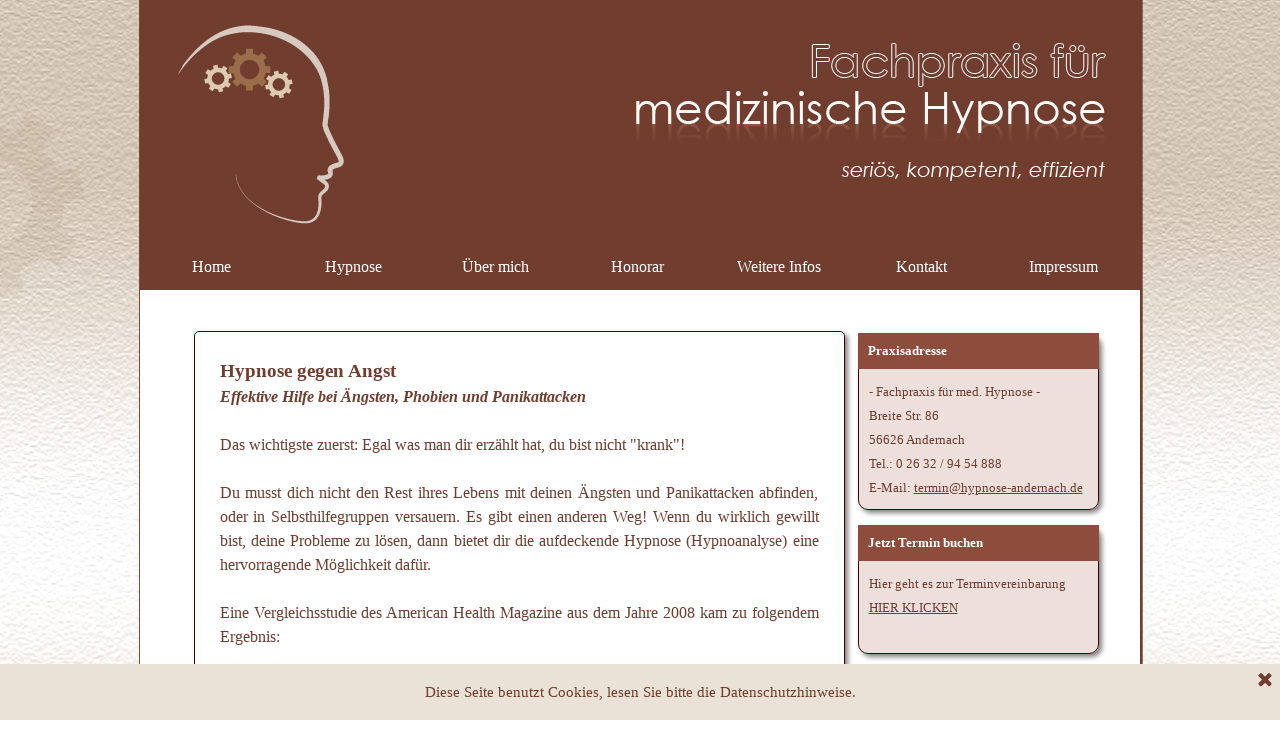

--- FILE ---
content_type: text/html
request_url: https://www.hypnose-andernach.de/aengste-phobien-panikattacken.html
body_size: 7529
content:
<!DOCTYPE html><!-- HTML5 -->
<html prefix="og: http://ogp.me/ns#" lang="de-DE" dir="ltr">
	<head>
		<title>Hypnose gegen Angst: Hypnose hilft schnell bei Ängsten, Phobien und Panikattacken | Hypnosetherapie im Raum Koblenz - Hypnose</title>
		<meta charset="utf-8" />
		<!--[if IE]><meta http-equiv="ImageToolbar" content="False" /><![endif]-->
		<meta name="author" content="Jens Hübinger" />
		<meta name="generator" content="Incomedia WebSite X5 Pro 2023.2.8 - www.websitex5.com" />
		<meta name="description" content="Hypnose gegen Angst | Jetzt Ängste, Phobien und Panikattacken schnell mit Hypnose im Raum Koblenz auflösen" />
		<meta name="keywords" content="Ängsten, Phobien, Panikattacken, Koblenz" />
		<meta property="og:locale" content="de" />
		<meta property="og:type" content="website" />
		<meta property="og:url" content="http://www.hypnose-andernach.de/aengste-phobien-panikattacken.html" />
		<meta property="og:title" content="Hypnose gegen Angst: Hypnose hilft schnell bei Ängsten, Phobien und Panikattacken | Hypnosetherapie im Raum Koblenz" />
		<meta property="og:site_name" content="Hypnose" />
		<meta property="og:description" content="Hypnose gegen Angst | Jetzt Ängste, Phobien und Panikattacken schnell mit Hypnose im Raum Koblenz auflösen" />
		<meta name="viewport" content="width=device-width, initial-scale=1" />
		
		<link rel="stylesheet" href="style/reset.css?2023-2-8-0" media="screen,print" />
		<link rel="stylesheet" href="style/print.css?2023-2-8-0" media="print" />
		<link rel="stylesheet" href="style/style.css?2023-2-8-0" media="screen,print" />
		<link rel="stylesheet" href="style/template.css?2023-2-8-0" media="screen" />
		<link rel="stylesheet" href="pcss/aengste-phobien-panikattacken.css?2023-2-8-0-638497416823165084" media="screen,print" />
		<script src="res/jquery.js?2023-2-8-0"></script>
		<script src="res/x5engine.js?2023-2-8-0" data-files-version="2023-2-8-0"></script>
		<script>
			window.onload = function(){ checkBrowserCompatibility('Der von Ihnen verwendete Browser unterstützt nicht die die Funktionen, die für die Anzeige dieser Website benötigt werden.','Der von Ihnen verwendete Browser unterstützt möglicherweise nicht die die Funktionen, die für die Anzeige dieser Website benötigt werden.','[1]Browser aktualisieren[/1] oder [2]Vorgang fortsetzen[/2].','http://outdatedbrowser.com/'); };
			x5engine.utils.currentPagePath = 'aengste-phobien-panikattacken.html';
		</script>
		<link rel="icon" href="favicon.png?2023-2-8-0-638497416822905033" type="image/png" />
	</head>
	<body>
		<div id="imPageExtContainer">
			<div id="imPageIntContainer">
				<div id="imHeaderBg"></div>
				<div id="imFooterBg"></div>
				<div id="imPage">
					<header id="imHeader">
						
						<div id="imHeaderObjects"><div id="imHeader_imMenuObject_01_wrapper" class="template-object-wrapper"><!-- UNSEARCHABLE --><div id="imHeader_imMenuObject_01"><div id="imHeader_imMenuObject_01_container"><div class="hamburger-button hamburger-component"><div><div><div class="hamburger-bar"></div><div class="hamburger-bar"></div><div class="hamburger-bar"></div></div></div></div><div class="hamburger-menu-background-container hamburger-component">
	<div class="hamburger-menu-background menu-mobile menu-mobile-animated hidden">
		<div class="hamburger-menu-close-button"><span>&times;</span></div>
	</div>
</div>
<ul class="menu-mobile-animated hidden">
	<li class="imMnMnFirst imPage" data-link-paths=",/index.html,/">
<div class="label-wrapper">
<div class="label-inner-wrapper">
		<a class="label" href="index.html">
Home		</a>
</div>
</div>
	</li><li class="imMnMnMiddle imLevel"><div class="label-wrapper"><div class="label-inner-wrapper"><span class="label">Hypnose</span></div></div><div class="multiple-column" style=" width: 185px;"><ul  class="open-right imUlCl-1">
<li class="imMnMnFirst imPage" data-link-paths=",/warum-zu-uns.html">
<div class="label-wrapper">
<div class="label-inner-wrapper">
		<a class="label" href="warum-zu-uns.html">
Warum zu mir?		</a>
</div>
</div>
	</li><li class="imMnMnFirst imPage" data-link-paths=",/professionelle-hypnose.html">
<div class="label-wrapper">
<div class="label-inner-wrapper">
		<a class="label" href="professionelle-hypnose.html">
Professionelle Hypnose		</a>
</div>
</div>
	</li><li class="imMnMnFirst imPage" data-link-paths=",/ablauf-der-sitzung.html">
<div class="label-wrapper">
<div class="label-inner-wrapper">
		<a class="label" href="ablauf-der-sitzung.html">
Ablauf der Sitzung		</a>
</div>
</div>
	</li><li class="imMnMnFirst imPage" data-link-paths=",/vorurteile-und-fakten.html">
<div class="label-wrapper">
<div class="label-inner-wrapper">
		<a class="label" href="vorurteile-und-fakten.html">
Vorurteile und Fakten		</a>
</div>
</div>
	</li><li class="imMnMnFirst imPage" data-link-paths=",/anwendungsgebiete.html">
<div class="label-wrapper">
<div class="label-inner-wrapper">
		<a class="label" href="anwendungsgebiete.html">
Anwendungsgebiete		</a>
</div>
</div>
	</li><li class="imMnMnFirst imPage" data-link-paths=",/hypnosis-in-english.html">
<div class="label-wrapper">
<div class="label-inner-wrapper">
		<a class="label" href="hypnosis-in-english.html">
Hypnosis in english		</a>
</div>
</div>
	</li><li class=" imPage" data-link-paths=",/vorbereitung.php">
<div class="label-wrapper">
<div class="label-inner-wrapper">
		<a class="label" href="vorbereitung.php">
Vorbereitung		</a>
</div>
</div>
	</li></ul></div></li><li class="imMnMnMiddle imPage" data-link-paths=",/jenshuebinger.html">
<div class="label-wrapper">
<div class="label-inner-wrapper">
		<a class="label" href="jenshuebinger.html">
Über mich		</a>
</div>
</div>
	</li><li class="imMnMnMiddle imPage" data-link-paths=",/honorar.html">
<div class="label-wrapper">
<div class="label-inner-wrapper">
		<a class="label" href="honorar.html">
Honorar		</a>
</div>
</div>
	</li><li class="imMnMnMiddle imLevel"><div class="label-wrapper"><div class="label-inner-wrapper"><span class="label">Weitere Infos</span></div></div><div class="multiple-column" style=" width: 185px;"><ul  class="open-right imUlCl-2">
<li class="imMnMnFirst imPage" data-link-paths=",/videos.html">
<div class="label-wrapper">
<div class="label-inner-wrapper">
		<a class="label" href="videos.html">
Videos		</a>
</div>
</div>
	</li><li class="imMnMnFirst imPage" data-link-paths=",/hypnose---unterbewusstsein.html">
<div class="label-wrapper">
<div class="label-inner-wrapper">
		<a class="label" href="hypnose---unterbewusstsein.html">
Hypnose &amp; Unterbewusstsein		</a>
</div>
</div>
	</li><li class=" imPage" data-link-paths=",/weitere-methoden.html">
<div class="label-wrapper">
<div class="label-inner-wrapper">
		<a class="label" href="weitere-methoden.html">
Weitere Methoden		</a>
</div>
</div>
	</li></ul></div></li><li class="imMnMnMiddle imPage" data-link-paths=",/kontakt.html">
<div class="label-wrapper">
<div class="label-inner-wrapper">
		<a class="label" href="kontakt.html">
Kontakt		</a>
</div>
</div>
	</li><li class="imMnMnLast imPage" data-link-paths=",/impressum.html">
<div class="label-wrapper">
<div class="label-inner-wrapper">
		<a class="label" href="impressum.html">
Impressum		</a>
</div>
</div>
	</li></ul></div></div><!-- UNSEARCHABLE END --><script>
var imHeader_imMenuObject_01_settings = {
	'menuId': 'imHeader_imMenuObject_01',
	'responsiveMenuEffect': 'slide',
	'responsiveMenuLevelOpenEvent': 'mouseover',
	'animationDuration': 1000,
}
x5engine.boot.push(function(){x5engine.initMenu(imHeader_imMenuObject_01_settings)});
$(function () {$('#imHeader_imMenuObject_01_container ul li').not('.imMnMnSeparator').each(function () {    var $this = $(this), timeout = 0, subtimeout = 0, width = 'none', height = 'none';        var submenu = $this.children('ul').add($this.find('.multiple-column > ul'));    $this.on('mouseenter', function () {        if($(this).parents('#imHeader_imMenuObject_01_container-menu-opened').length > 0) return;         clearTimeout(timeout);        clearTimeout(subtimeout);        $this.children('.multiple-column').show(0);        submenu.stop(false, false);        if (width == 'none') {             width = submenu.width();        }        if (height == 'none') {            height = submenu.height();            submenu.css({ overflow : 'hidden', height: 0});        }        setTimeout(function () {         submenu.css({ overflow : 'hidden'}).fadeIn(1).animate({ height: height }, 300, null, function() {$(this).css('overflow', 'visible'); });        }, 250);    }).on('mouseleave', function () {        if($(this).parents('#imHeader_imMenuObject_01_container-menu-opened').length > 0) return;         timeout = setTimeout(function () {         submenu.stop(false, false);            submenu.css('overflow', 'hidden').animate({ height: 0 }, 300, null, function() {$(this).fadeOut(0); });            subtimeout = setTimeout(function () { $this.children('.multiple-column').hide(0); }, 300);        }, 250);    });});});

</script>
</div></div>
					</header>
					<div id="imStickyBarContainer">
						<div id="imStickyBarGraphics"></div>
						<div id="imStickyBar">
							<div id="imStickyBarObjects"><div id="imStickyBar_imMenuObject_01_wrapper" class="template-object-wrapper"><!-- UNSEARCHABLE --><div id="imStickyBar_imMenuObject_01"><div id="imStickyBar_imMenuObject_01_container"><div class="hamburger-button hamburger-component"><div><div><div class="hamburger-bar"></div><div class="hamburger-bar"></div><div class="hamburger-bar"></div></div></div></div><div class="hamburger-menu-background-container hamburger-component">
	<div class="hamburger-menu-background menu-mobile menu-mobile-animated hidden">
		<div class="hamburger-menu-close-button"><span>&times;</span></div>
	</div>
</div>
<ul class="menu-mobile-animated hidden">
	<li class="imMnMnFirst imPage" data-link-paths=",/index.html,/">
<div class="label-wrapper">
<div class="label-inner-wrapper">
		<a class="label" href="index.html">
Home		</a>
</div>
</div>
	</li><li class="imMnMnMiddle imLevel"><div class="label-wrapper"><div class="label-inner-wrapper"><span class="label">Hypnose</span></div></div><div class="multiple-column" style=" width: 185px;"><ul  class="open-right imUlCl-1">
<li class="imMnMnFirst imPage" data-link-paths=",/warum-zu-uns.html">
<div class="label-wrapper">
<div class="label-inner-wrapper">
		<a class="label" href="warum-zu-uns.html">
Warum zu mir?		</a>
</div>
</div>
	</li><li class="imMnMnFirst imPage" data-link-paths=",/professionelle-hypnose.html">
<div class="label-wrapper">
<div class="label-inner-wrapper">
		<a class="label" href="professionelle-hypnose.html">
Professionelle Hypnose		</a>
</div>
</div>
	</li><li class="imMnMnFirst imPage" data-link-paths=",/ablauf-der-sitzung.html">
<div class="label-wrapper">
<div class="label-inner-wrapper">
		<a class="label" href="ablauf-der-sitzung.html">
Ablauf der Sitzung		</a>
</div>
</div>
	</li><li class="imMnMnFirst imPage" data-link-paths=",/vorurteile-und-fakten.html">
<div class="label-wrapper">
<div class="label-inner-wrapper">
		<a class="label" href="vorurteile-und-fakten.html">
Vorurteile und Fakten		</a>
</div>
</div>
	</li><li class="imMnMnFirst imPage" data-link-paths=",/anwendungsgebiete.html">
<div class="label-wrapper">
<div class="label-inner-wrapper">
		<a class="label" href="anwendungsgebiete.html">
Anwendungsgebiete		</a>
</div>
</div>
	</li><li class="imMnMnFirst imPage" data-link-paths=",/hypnosis-in-english.html">
<div class="label-wrapper">
<div class="label-inner-wrapper">
		<a class="label" href="hypnosis-in-english.html">
Hypnosis in english		</a>
</div>
</div>
	</li><li class=" imPage" data-link-paths=",/vorbereitung.php">
<div class="label-wrapper">
<div class="label-inner-wrapper">
		<a class="label" href="vorbereitung.php">
Vorbereitung		</a>
</div>
</div>
	</li></ul></div></li><li class="imMnMnMiddle imPage" data-link-paths=",/jenshuebinger.html">
<div class="label-wrapper">
<div class="label-inner-wrapper">
		<a class="label" href="jenshuebinger.html">
Über mich		</a>
</div>
</div>
	</li><li class="imMnMnMiddle imPage" data-link-paths=",/honorar.html">
<div class="label-wrapper">
<div class="label-inner-wrapper">
		<a class="label" href="honorar.html">
Honorar		</a>
</div>
</div>
	</li><li class="imMnMnMiddle imLevel"><div class="label-wrapper"><div class="label-inner-wrapper"><span class="label">Weitere Infos</span></div></div><div class="multiple-column" style=" width: 185px;"><ul  class="open-right imUlCl-2">
<li class="imMnMnFirst imPage" data-link-paths=",/videos.html">
<div class="label-wrapper">
<div class="label-inner-wrapper">
		<a class="label" href="videos.html">
Videos		</a>
</div>
</div>
	</li><li class="imMnMnFirst imPage" data-link-paths=",/hypnose---unterbewusstsein.html">
<div class="label-wrapper">
<div class="label-inner-wrapper">
		<a class="label" href="hypnose---unterbewusstsein.html">
Hypnose &amp; Unterbewusstsein		</a>
</div>
</div>
	</li><li class=" imPage" data-link-paths=",/weitere-methoden.html">
<div class="label-wrapper">
<div class="label-inner-wrapper">
		<a class="label" href="weitere-methoden.html">
Weitere Methoden		</a>
</div>
</div>
	</li></ul></div></li><li class="imMnMnMiddle imPage" data-link-paths=",/kontakt.html">
<div class="label-wrapper">
<div class="label-inner-wrapper">
		<a class="label" href="kontakt.html">
Kontakt		</a>
</div>
</div>
	</li><li class="imMnMnLast imPage" data-link-paths=",/impressum.html">
<div class="label-wrapper">
<div class="label-inner-wrapper">
		<a class="label" href="impressum.html">
Impressum		</a>
</div>
</div>
	</li></ul></div></div><!-- UNSEARCHABLE END --><script>
var imStickyBar_imMenuObject_01_settings = {
	'menuId': 'imStickyBar_imMenuObject_01',
	'responsiveMenuEffect': 'slide',
	'responsiveMenuLevelOpenEvent': 'mouseover',
	'animationDuration': 1000,
}
x5engine.boot.push(function(){x5engine.initMenu(imStickyBar_imMenuObject_01_settings)});
$(function () {$('#imStickyBar_imMenuObject_01_container ul li').not('.imMnMnSeparator').each(function () {    var $this = $(this), timeout = 0, subtimeout = 0, width = 'none', height = 'none';        var submenu = $this.children('ul').add($this.find('.multiple-column > ul'));    $this.on('mouseenter', function () {        if($(this).parents('#imStickyBar_imMenuObject_01_container-menu-opened').length > 0) return;         clearTimeout(timeout);        clearTimeout(subtimeout);        $this.children('.multiple-column').show(0);        submenu.stop(false, false);        if (width == 'none') {             width = submenu.width();        }        if (height == 'none') {            height = submenu.height();            submenu.css({ overflow : 'hidden', height: 0});        }        setTimeout(function () {         submenu.css({ overflow : 'hidden'}).fadeIn(1).animate({ height: height }, 300, null, function() {$(this).css('overflow', 'visible'); });        }, 250);    }).on('mouseleave', function () {        if($(this).parents('#imStickyBar_imMenuObject_01_container-menu-opened').length > 0) return;         timeout = setTimeout(function () {         submenu.stop(false, false);            submenu.css('overflow', 'hidden').animate({ height: 0 }, 300, null, function() {$(this).fadeOut(0); });            subtimeout = setTimeout(function () { $this.children('.multiple-column').hide(0); }, 300);        }, 250);    });});});

</script>
</div></div>
						</div>
					</div>
					<a class="imHidden" href="#imGoToCont" title="Überspringen Sie das Hauptmenü">Direkt zum Seiteninhalt</a>
					<div id="imSideBar">
						<div id="imSideBarObjects"></div>
					</div>
					<div id="imContentGraphics"></div>
					<main id="imContent">
						<a id="imGoToCont"></a>
						<div id="imPageRow_1" class="imPageRow">
						
						</div>
						<div id="imCell_9" class=""> <div id="imCellStyleGraphics_9"></div><div id="imCellStyleBorders_9"></div><div id="imCellStyleTitle_9">Praxisadresse</div><div id="imTextObject_23_09">
							<div data-index="0"  class="text-tab-content grid-prop current-tab "  id="imTextObject_23_09_tab0" style="opacity: 1; ">
								<div class="text-inner">
									<span class="fs13">- Fachpraxis für med. Hypnose -</span><br><span class="fs13">Breite Str. 86 </span><br><span class="fs13">56626 Andernach</span><br><div><span class="fs13"><span class="">Tel.: 0 26 32 / 94 54 888</span></span></div><div><span class="fs13"><span class="">E-Mail: <a href="javascript:x5engine.utils.emailTo('1313334243','eh.dcrnandee-apnoshymin@ter','Terminanfrage','')" class="imCssLink">termin@hypnose-andernach.de</a></span></span></div>
								</div>
							</div>
						
						</div>
						</div><div id="imCell_25" class=""> <div id="imCellStyleGraphics_25"></div><div id="imCellStyleBorders_25"></div><div id="imCellStyleTitle_25">Jetzt Termin buchen</div><div id="imTextObject_23_25">
							<div data-index="0"  class="text-tab-content grid-prop current-tab "  id="imTextObject_23_25_tab0" style="opacity: 1; ">
								<div class="text-inner">
									<div><span class="fs13">Hier geht es zur Terminvereinbarung</span></div><div><span class="fs13"><a href="kontakt.html" class="imCssLink" onclick="return x5engine.utils.location('kontakt.html', null, false)">HIER KLICKEN</a></span></div><div><br></div>
								</div>
							</div>
						
						</div>
						</div><div id="imCell_31" class=""> <div id="imCellStyleGraphics_31"></div><div id="imCellStyleBorders_31"></div><div id="imCellStyleTitle_31">Warum zu uns?</div><div id="imTextObject_23_31">
							<div data-index="0"  class="text-tab-content grid-prop current-tab "  id="imTextObject_23_31_tab0" style="opacity: 1; ">
								<div class="text-inner">
									<div><span class="fs13">Erfahre, was mich von anderen Anbietern unterscheidet</span></div><div><span class="fs13"><a href="warum-zu-uns.html" class="imCssLink" onclick="return x5engine.utils.location('warum-zu-uns.html', null, false)">HIER KLICKEN</a></span></div><div><br></div>
								</div>
							</div>
						
						</div>
						</div><div id="imCell_2" class=""> <div id="imCellStyleGraphics_2"></div><div id="imCellStyleBorders_2"></div><div id="imTextObject_23_02">
							<div data-index="0"  class="text-tab-content grid-prop current-tab "  id="imTextObject_23_02_tab0" style="opacity: 1; ">
								<div class="text-inner">
									<div><div class="fs14lh1-5"><b><h1>Hypnose gegen Angst</b><b></h1></b></div></div><div><div class="imTAJustify"><div class="imTALeft"><div class="fs12lh1-5"><i><b><h2>Effektive Hilfe bei Ängsten, Phobien </b><b>und Panikattacken</h2></b></i></div></div><div class="imTALeft"><span class="fs12lh1-5"><i><b><br></b></i></span></div></div></div><div><div class="imTAJustify">Das wichtigste zuerst: Egal was man dir erzählt hat, du bist nicht "krank"! <br><br>Du musst dich nicht den Rest ihres Lebens mit deinen Ängsten und Panikattacken abfinden, oder in Selbsthilfegruppen versauern. Es gibt einen anderen Weg! <span class="fs12lh1-5">Wenn du </span>wirklich gewillt bist, deine Probleme zu lösen, dann bietet dir die aufdeckende Hypnose (Hypnoanalyse) eine hervorragende Möglichkeit dafür.</div><div class="imTAJustify"><br></div><div class="imTAJustify"><div>Eine Vergleichsstudie des American Health Magazine aus dem Jahre 2008 kam zu folgendem Ergebnis:</div><div><br></div><div><b>Gesprächstherapie</b></div><div>38% Verbesserung/Genesung nach 600 Stunden.</div><div><br></div><div><b>Verhaltenstherapie</b></div><div>72% Verbesserung/Genesung nach 22 Stunden.</div><div><br></div><div><b>Hypnosetherapie</b></div><div>93% Verbesserung/Genesung nach 6 Stunden!!!</div></div><div class="imTAJustify"><br></div></div><div class="imTAJustify"><div><iframe width="560" height="315" src="https://www.youtube.com/embed/VeD1I_8Rbjs?si=zauqLQwqkCgXgDUe" title="YouTube video player" frameborder="0" allow="accelerometer; autoplay; clipboard-write; encrypted-media; gyroscope; picture-in-picture; web-share" allowfullscreen></iframe></div></div>
								</div>
							</div>
						
						</div>
						</div><div id="imPageRow_2" class="imPageRow">
						
						</div>
						<div id="imCell_13" class=""> <div id="imCellStyleGraphics_13"></div><div id="imCellStyleBorders_13"></div><div id="imTextObject_23_13">
							<div data-index="0"  class="text-tab-content grid-prop current-tab "  id="imTextObject_23_13_tab0" style="opacity: 1; ">
								<div class="text-inner">
									<div><div class="imTAJustify"><div class="cf2"><div class="imTALeft"><b><div class="cf1"><div class="fs19"><h1>Hypnose bei Ängsten</div><b class="fs16 cf2"><span class="fs19 cf1"></h1></span></b><b class="fs16 cf2"><div class="cf1"><div class=""><div class="fs16"><i><b><h2>Dein Weg aus der Angst</b><b><b></h2></b></b></i></div></div></div></b></div><div class="fs19 cf1"><b class="fs16 cf2"><br></b></div></b></div><span class="fs16 cf1">Für JEDES schlechte Gefühl </span><span class="fs16 cf1">- egal ob du dieses Gefühl als "<b>Phobie</b>", "<b>Angst</b>" oder "<b>Panik</b>" </span><span class="fs16 cf1">titulieren, </span><span class="fs16 cf1">gibt es im Unterbewusstsein einen guten Grund</span><span class="fs16 cf1">. </span><span class="fs16 cf1">Du kennst diesen Grund nicht, deine Familie kennt den Grund nicht und dein Arzt kennt diesen Grund ebenfalls nicht. Dein Unterbewusstsein weiß es!</span><br></div></div></div><div><div class="imTAJustify"><br></div><div class="imTAJustify">Wann immer ein Mensch ein Problem empfindet, ist er bemüht dieses Problem schnellstmöglich zu lösen. Dazu benutzt ein Mensch seinen bewussten Verstand, also seine Fähigkeit zur Logik und Analyse. Das funktioniert auch sehr gut solange das Problem für den bewussten Verstand klar erkennbar ist (Streit mit dem Partner, Geldsorgen usw.).</div><div class="imTAJustify"><br></div><div class="imTAJustify">Nun ist es jedoch so, dass viele Probleme/schlechten Gefühle (z.B. Angst) ihren Ursprung tief im Unterbewusstsein haben. Das bedeutet, dass der bewusste Verstand nicht die geringste Ahnung hat warum Sie sich überhaupt schlecht fühlen. Oft listet der bewusste Verstand sogar nur die logischen Argumente auf, warum es Ihnen eigentlich gut gehen sollte - aber Ihr Gefühl sagt etwas anderes.</div><div class="imTAJustify"><div><div class="cf3"><h2>Hilfe bei bei Panikattacken in Koblenz</h2></div></div></div><div class="imTAJustify">Die langjährige Erfahrung in meiner Praxis zeigt, dass eine Gesprächs- oder Verhaltenstherapie in solchen Fällen nur wenige, bis gar keine Veränderungen bringen. Meist ist es sogar so, dass die meisten Patienten nach einer Gesprächs- oder Verhaltenstherapie nur noch deprimierter sind, "weil dir niemand helfen kann".<br><br></div><div class="imTAJustify">Hier kommt das "schärfste Schwert" der Psychotherapie, die Hypnoanalyse (Regression) und meine Erfahrung ins Spiel. Gemeinsam finden wir die wahre Ursache für deine schlechten Gefühle und lösen Sie sofort auf. In aller Regel ist dies mit nur wenigen Sitzungen zu schaffen.</div></div><div class="imTAJustify"><div class="cf3"><div><h2>Psychotherapie in Koblenz</h2></div></div></div><div class="imTAJustify"><div>Häufig suchen Patienten erst nach vielen Jahren des "stillen Leidens" professionelle Hilfe auf. Nicht selten ist den Patienten ihr Problem peinlich und es besteht dazu oft noch zusätzlich die Angst davor, mit ihrem Problem nicht ernst genommen zu werden, bzw. das Problem könnte evtl. "nicht schlimm genug" sein um damit den Besuch bei einem Therapeuten zu rechtfertigen.</div><div><br></div><div>Keine Sorge! Du kannst dich darauf verlassen, bei mir mit <span class="fs16">jedem Problem absolut ernst genommen zu werden!<br></span></div><div><div class="fs16"><div><br></div></div></div><div><b><h2>Anwendungsgebiete für Hypnose im Bereich Ängste und Phobien sind:</b><b class="fs16"></h2></b></div><div><br></div><div><ul><li><span class="fs16">Panikattacken</span></li><li><span class="fs16">Flugangst</span><br></li><li><span class="fs16">Höhenangst</span><br></li><li><span class="fs16">Angst vor dem Autofahren</span><br></li><li><span class="fs16">Platzangst</span><br></li><li><span class="fs16">Generalisierte Angststörungen</span></li></ul><ul><li><span class="fs16">Lampenfieber</span><br></li><li><span class="fs16">Tier-Phobien (z.B. Spinnenangst / Spinnenphobie)</span><br></li><li><span class="fs16">Angst vor Spritzen</span><br></li><li><span class="fs16">Zahnarztangst / Zahnarztphobie</span><br></li><li><span class="fs16">Redeangst</span><br></li><li><span class="fs16">Prüfungsangst</span><br></li><li><span class="fs16">Angst vor öffentlichen Plätzen (Agoraphobie)</span><br></li><li><span class="fs16">Ängste durch mangelndes Selbstbewusstsein</span><br></li></ul><div><br></div></div></div>
								</div>
							</div>
						
						</div>
						</div><div id="imCell_10" class=""> <div id="imCellStyleGraphics_10"></div><div id="imCellStyleBorders_10"></div><div id="imTextObject_23_10">
							<div data-index="0"  class="text-tab-content grid-prop current-tab "  id="imTextObject_23_10_tab0" style="opacity: 1; ">
								<div class="text-inner">
									<div><div class="fs19"><b><h2>Phobien, </b><b>Panikattacken und Angststörungen sind heilbar</h2></b><div class="imTAJustify fs16"><br></div></div></div><div class="fs19"><div class="imTAJustify"><div class="fs16"><h3><b>Rückmeldungen von Patienten</b></h3></div></div></div><div><div class="imTAJustify"><br></div><div class="imTAJustify"><div><i><span class="fs16"><blockquote>"</span>Er hat mir geholfen in nur einer Sitzung meine Angstgefühle zu kontrollieren. Jahrelang hatte ich immer <b>Angstgefühle</b>. Ich fühle mich jetzt frei und einfach nur wunderbar. Ich kann das Leben wieder genießen."<span class="fs16"></blockquote></span></i></div><div><i><br></i></div><div><i><span class="fs16"><blockquote>"</span>Ich war fast zwei Jahre in einer Psychotherapie wegen meiner <b>Angststörung</b>. Die Therapie hat mir nicht wirklich geholfen. Jens hat es in nur vier Sitzungen geschafft, daß ich wieder unbeschwert leben kann und mich wieder gut fühle."<span class="fs16"></blockquote></span></i></div><div><span class="fs16"><i><br></i></span></div><div><div><i><span class="fs16"><blockquote>"</span>Nur eine Sitzung und ich bin wie neu geboren. Meine <b>Ängste </b>sind weg und ich kann wieder positiv nach vorne schauen."<span class="fs16"></blockquote></span></i></div></div><div><span class="fs16"><i><br></i></span></div></div><div class="imTAJustify"><div><i><span class="fs16"><blockquote>"</span>Nach über 20 Jahre zurückliegendem Trauma und <b>Angstörungen </b>hat Jens es nur nach drei Therapiestunden geschafft, daß ich wieder in ein normales und glückliches Leben ohne Angst angekommen bin."<span class="fs16"></blockquote></span></i></div><div><i><br></i></div><div><i><span class="fs16"><blockquote>"</span><b>Angststörungen </b>und <b>Panikattacken </b>verfolgen mich immer wieder seit Jahren. Nach nur einer Sitzung geht es mir wesentlich besser, wirklich wesentlich!"<span class="fs16"></blockquote></span></i></div><div><i class="cf1"><h3>Hypnose Koblenz</h3></i></div><div><i><span class="fs16"><blockquote></span><span class="fs16">Ich litt seit meinem 6 Lebensjahr an einer <b>Zwangsneurose </b>und seit 20 Jahren an <b>Panikattacken</b>, beim Essen, Autofahren, nach dem Aufstehen, also einfach den ganzen Tag über. Ich hatte permanent <b>Todesangst </b>mit allen körperlichen Reaktionen, wie Herzrasen, Atemnot, kalter Schweiß, Zittern etc. Und das mehrfach am Tag. Auto fahren konnte ich kaum noch.Nach nur einer Sitzung sind alle Ängste weg und nicht nur die, sondern auch die <b>Zwänge</b>, die ich seit 35 Jahren hatte. Ich kann seit der Hypnose ein ganz normales glückliches Leben führen. Zudem bin ich sehr viel ruhiger, ausgeglichener und unbeschreiblich glücklich. Ich hätte das vorher niemals gedacht! Nach all den Arzt- und Therapeutenbesuchen die nichts gebracht haben, haben diese 3 Stunden mein Leben komplett verändert!"</span><span class="fs16"></blockquote></span><br></i></div><div><i><br></i></div><div><br></div></div></div>
								</div>
							</div>
						
						</div>
						</div><div id="imCell_36" class=""> <div id="imCellStyleGraphics_36"></div><div id="imCellStyleBorders_36"></div><div id="imHTMLObject_23_36" class="imHTMLObject" style="text-align: center; height: 350px; width: 100%; overflow: auto;"><div class="pe-richsnippets"></div>
						<script type="text/javascript" src="https://www.provenexpert.com/widget/richsnippet.js?u=1tQB4pGp58TpmqGB1xQAjAQAmWwZkSmA&v=2" async></script></div></div><div id="imPageRow_3" class="imPageRow">
						
						</div>
						<div id="imPageRow_4" class="imPageRow">
						
						</div>
						
					</main>
					<footer id="imFooter">
						<div id="imFooterObjects"></div>
					</footer>
				</div>
				<span class="imHidden"><a href="#imGoToCont" title="Lesen Sie den Inhalt der Seite noch einmal durch">Zurück zum Seiteninhalt</a></span>
			</div>
		</div>
		
		<noscript class="imNoScript"><div class="alert alert-red">Um diese Website nutzen zu können, aktivieren Sie bitte JavaScript.</div></noscript>
	</body>
</html>


--- FILE ---
content_type: text/css
request_url: https://www.hypnose-andernach.de/style/template.css?2023-2-8-0
body_size: 8588
content:
html { position: relative; margin: 0; padding: 0; height: 100%; }
body { margin: 0; padding: 0; text-align: left; height: 100%; }
#imPageExtContainer {min-height: 100%; }
#imPageIntContainer { position: relative;}
#imPage { position: relative; width: 100%; }
#imHeaderBg { position: absolute; left: 0; top: 0; width: 100%; }
#imContent { position: relative; }
#imFooterBg { position: absolute; left: 0; bottom: 0; width: 100%; }
#imStickyBarContainer { visibility: hidden; position: fixed; overflow: hidden; }
@media (min-width: 1000.0px) {
		#imPageExtContainer { background-image: url('bg_neu2.jpg'); background-position: center top; background-repeat: repeat-x; background-attachment: fixed; background-color: rgba(113, 61, 47, 1); }
		#imPage { padding-top: 0px; padding-bottom: 0px; min-width: 1000px; }
		#imHeaderBg { height: 0px; background-image: url('bg2.jpg'); background-position: right bottom; background-repeat: repeat; background-attachment: scroll; background-color: rgba(113, 61, 47, 1); }
		#imHeader { background-image: url('4BC497A9DE19A64F1F7B3BB2F9068C42.png'); background-position: right top; background-repeat: no-repeat; background-attachment: scroll; background-color: transparent; }
		#imHeaderObjects { margin-left: auto; margin-right: auto; position: relative; height: 290px; width:1000px; }
		#imContent { align-self: start; padding: 38px 0 20px 0; }
		#imContentGraphics { min-height: 520px; background-image: none; background-color: rgba(255, 255, 255, 1); }
		#imFooterBg { height: 0px; background-image: url('bg1.jpg'); background-position: left top; background-repeat: repeat; background-attachment: scroll; background-color: rgba(113, 61, 47, 1); }
		#imFooter { background-image: none; background-color: rgba(113, 61, 47, 1); }
		#imFooterObjects { margin-left: auto; margin-right: auto; position: relative; height: 3px; width:1000px; }
		#imSideBar { background-image: none; background-color: transparent; overflow: visible; zoom: 1; z-index: 200; }
		#imSideBarObjects { position: relative; height: 520px; }
		#imStickyBarContainer { top: 0; left: 0; right: 0; margin: auto; width: 1000px; height: 40px; box-sizing: border-box; z-index: 10301; }
		#imStickyBarGraphics { top: 0; left: 0; right: 0; margin: auto; width: 1000px; height: 40px; box-sizing: border-box; background-image: none; background-color: rgba(113, 61, 47, 1); position: absolute; opacity: 1}
		#imStickyBar { position: relative; top: 0; left: 0; margin: auto; width: 1000px }
		#imStickyBarObjects { position: relative; height: 40px; }
	
}
@media (max-width: 999.9px) and (min-width: 840.0px) {
		#imPageExtContainer { background-image: url('bg.jpg'); background-position: left top; background-repeat: repeat-x; background-attachment: fixed; background-color: rgba(255, 255, 255, 1); }
		#imPage { padding-top: 0px; padding-bottom: 0px; min-width: 840px; }
		#imHeaderBg { height: 100px; background-image: url('bg2.jpg'); background-position: left top; background-repeat: repeat; background-attachment: scroll; background-color: rgba(176, 209, 255, 1); }
		#imHeader { background-image: url('DA4A184281A6E6390D28593FCF430889.png'); background-position: right top; background-repeat: no-repeat; background-attachment: scroll; background-color: transparent; }
		#imHeaderObjects { margin-left: auto; margin-right: auto; position: relative; height: 265px; width:840px; }
		#imContent { align-self: start; padding: 5px 0 5px 0; }
		#imContentGraphics { min-height: 520px; background-image: none; background-color: rgba(255, 255, 255, 1); }
		#imFooterBg { height: 35px; background-image: url('bg1.jpg'); background-position: left top; background-repeat: repeat; background-attachment: scroll; background-color: rgba(176, 209, 255, 1); }
		#imFooter { background-image: none; background-color: rgba(113, 61, 47, 1); }
		#imFooterObjects { margin-left: auto; margin-right: auto; position: relative; height: 35px; width:840px; }
		#imSideBar { background-image: none; background-color: transparent; overflow: visible; zoom: 1; z-index: 200; }
		#imSideBarObjects { position: relative; height: 520px; }
		#imStickyBarContainer { top: 0; left: 0; right: 0; margin: auto; width: 840px; height: 40px; box-sizing: border-box; z-index: 10301; }
		#imStickyBarGraphics { top: 0; left: 0; right: 0; margin: auto; width: 840px; height: 40px; box-sizing: border-box; background-image: none; background-color: rgba(113, 61, 47, 1); position: absolute; opacity: 1}
		#imStickyBar { position: relative; top: 0; left: 0; margin: auto; width: 840px }
		#imStickyBarObjects { position: relative; height: 40px; }
	
}
@media (max-width: 839.9px) and (min-width: 480.0px) {
		#imPageExtContainer { background-image: url('bg.jpg'); background-position: left top; background-repeat: repeat-x; background-attachment: fixed; background-color: rgba(255, 255, 255, 1); }
		#imPage { padding-top: 0px; padding-bottom: 0px; min-width: 480px; }
		#imHeaderBg { height: 100px; background-image: url('bg2.jpg'); background-position: left top; background-repeat: repeat; background-attachment: scroll; background-color: rgba(176, 209, 255, 1); }
		#imHeader { background-image: url('A11F91D3864BE2C3A52D30B64172C2B0.png'); background-position: right top; background-repeat: no-repeat; background-attachment: scroll; background-color: transparent; }
		#imHeaderObjects { margin-left: auto; margin-right: auto; position: relative; height: 265px; width:480px; }
		#imContent { align-self: start; padding: 5px 0 5px 0; }
		#imContentGraphics { min-height: 520px; background-image: none; background-color: rgba(255, 255, 255, 1); }
		#imFooterBg { height: 35px; background-image: url('bg1.jpg'); background-position: left top; background-repeat: repeat; background-attachment: scroll; background-color: rgba(176, 209, 255, 1); }
		#imFooter { background-image: none; background-color: rgba(113, 61, 47, 1); }
		#imFooterObjects { margin-left: auto; margin-right: auto; position: relative; height: 35px; width:480px; }
		#imSideBar { background-image: none; background-color: transparent; overflow: visible; zoom: 1; z-index: 200; }
		#imSideBarObjects { position: relative; height: 520px; }
		#imStickyBarContainer { top: 0; left: 0; right: 0; margin: auto; width: 480px; height: 40px; box-sizing: border-box; z-index: 10301; }
		#imStickyBarGraphics { top: 0; left: 0; right: 0; margin: auto; width: 480px; height: 40px; box-sizing: border-box; background-image: none; background-color: rgba(113, 61, 47, 1); position: absolute; opacity: 1}
		#imStickyBar { position: relative; top: 0; left: 0; margin: auto; width: 480px }
		#imStickyBarObjects { position: relative; height: 40px; }
	
}
@media (max-width: 479.9px)  {
		#imPageExtContainer { background-image: url('bg.jpg'); background-position: left top; background-repeat: repeat-x; background-attachment: fixed; background-color: rgba(255, 255, 255, 1); }
		#imPage { padding-top: 0px; padding-bottom: 0px; }
		#imHeaderBg { height: 100px; background-image: url('bg2.jpg'); background-position: left top; background-repeat: repeat; background-attachment: scroll; background-color: rgba(176, 209, 255, 1); }
		#imHeader { background-image: url('4C0C1065C7EB3178106E2B633D79EF6F.png'); background-position: right top; background-repeat: no-repeat; background-attachment: scroll; background-color: transparent; }
		#imHeaderObjects { margin-left: auto; margin-right: auto; position: relative; height: 265px; width:320px; }
		#imContent { align-self: start; padding: 5px 0 5px 0; }
		#imContentGraphics { min-height: 520px; background-image: none; background-color: rgba(255, 255, 255, 1); }
		#imFooterBg { height: 35px; background-image: url('bg1.jpg'); background-position: left top; background-repeat: repeat; background-attachment: scroll; background-color: rgba(176, 209, 255, 1); }
		#imFooter { background-image: none; background-color: rgba(113, 61, 47, 1); }
		#imFooterObjects { margin-left: auto; margin-right: auto; position: relative; height: 35px; width:320px; }
		#imSideBar { background-image: none; background-color: transparent; overflow: visible; zoom: 1; z-index: 200; }
		#imSideBarObjects { position: relative; height: 520px; }
		#imStickyBarContainer { top: 0; left: 0; right: 0; margin: auto; width: 320px; height: 40px; box-sizing: border-box; z-index: 10301; }
		#imStickyBarGraphics { top: 0; left: 0; right: 0; margin: auto; width: 320px; height: 40px; box-sizing: border-box; background-image: none; background-color: rgba(113, 61, 47, 1); position: absolute; opacity: 1}
		#imStickyBar { position: relative; top: 0; left: 0; margin: auto; width: 320px }
		#imStickyBarObjects { position: relative; height: 40px; }
	
}


--- FILE ---
content_type: text/css
request_url: https://www.hypnose-andernach.de/pcss/aengste-phobien-panikattacken.css?2023-2-8-0-638497416823165084
body_size: 166679
content:
#imPage { display: -ms-grid; display: grid; -ms-grid-columns: minmax(0, 1fr) 1000px minmax(0, 1fr); grid-template-columns: minmax(0, 1fr) 1000px minmax(0, 1fr); -ms-grid-rows: 290px auto 3px; grid-template-rows: 290px auto 3px; }
#imHeader { display: block; -ms-grid-column: 2; -ms-grid-column-span: 1; grid-column: 2 / 3; -ms-grid-row: 1; -ms-grid-row-span: 1; grid-row: 1 / 2; }
#imFooter { display: block; -ms-grid-column: 2; -ms-grid-column-span: 1; grid-column: 2 / 3; -ms-grid-row: 3; -ms-grid-row-span: 1; grid-row: 3 / 4; }
#imSideBar { display: none; }
#imContent { display: block; -ms-grid-column: 1; -ms-grid-column-span: 3; grid-column: 1 / 4; -ms-grid-row: 2; -ms-grid-row-span: 1; grid-row: 2 / 3; }
#imContentGraphics { display: block; -ms-grid-column: 2; -ms-grid-column-span: 1; grid-column: 2 / 3; -ms-grid-row: 2; -ms-grid-row-span: 1; grid-row: 2 / 3; }
@media (max-width: 999.9px) and (min-width: 840.0px) {
	#imPage { display: -ms-grid; display: grid; -ms-grid-columns: minmax(0, 1fr) 840px minmax(0, 1fr); grid-template-columns: minmax(0, 1fr) 840px minmax(0, 1fr); -ms-grid-rows: 265px auto 35px; grid-template-rows: 265px auto 35px; }
	#imHeader { display: block; -ms-grid-column: 2; -ms-grid-column-span: 1; grid-column: 2 / 3; -ms-grid-row: 1; -ms-grid-row-span: 1; grid-row: 1 / 2; }
	#imFooter { display: block; -ms-grid-column: 2; -ms-grid-column-span: 1; grid-column: 2 / 3; -ms-grid-row: 3; -ms-grid-row-span: 1; grid-row: 3 / 4; }
	#imSideBar { display: none; }
	#imContent { display: block; -ms-grid-column: 1; -ms-grid-column-span: 3; grid-column: 1 / 4; -ms-grid-row: 2; -ms-grid-row-span: 1; grid-row: 2 / 3; }
	#imContentGraphics { display: block; -ms-grid-column: 2; -ms-grid-column-span: 1; grid-column: 2 / 3; -ms-grid-row: 2; -ms-grid-row-span: 1; grid-row: 2 / 3; }
	
}
@media (max-width: 839.9px) and (min-width: 480.0px) {
	#imPage { display: -ms-grid; display: grid; -ms-grid-columns: minmax(0, 1fr) 480px minmax(0, 1fr); grid-template-columns: minmax(0, 1fr) 480px minmax(0, 1fr); -ms-grid-rows: 265px auto 35px; grid-template-rows: 265px auto 35px; }
	#imHeader { display: block; -ms-grid-column: 2; -ms-grid-column-span: 1; grid-column: 2 / 3; -ms-grid-row: 1; -ms-grid-row-span: 1; grid-row: 1 / 2; }
	#imFooter { display: block; -ms-grid-column: 2; -ms-grid-column-span: 1; grid-column: 2 / 3; -ms-grid-row: 3; -ms-grid-row-span: 1; grid-row: 3 / 4; }
	#imSideBar { display: none; }
	#imContent { display: block; -ms-grid-column: 1; -ms-grid-column-span: 3; grid-column: 1 / 4; -ms-grid-row: 2; -ms-grid-row-span: 1; grid-row: 2 / 3; }
	#imContentGraphics { display: block; -ms-grid-column: 2; -ms-grid-column-span: 1; grid-column: 2 / 3; -ms-grid-row: 2; -ms-grid-row-span: 1; grid-row: 2 / 3; }
	
}
@media (max-width: 479.9px)  {
	#imPage { display: -ms-grid; display: grid; -ms-grid-columns: 0 minmax(0, 1fr) 0; grid-template-columns: 0 minmax(0, 1fr) 0; -ms-grid-rows: 265px auto 35px; grid-template-rows: 265px auto 35px; }
	#imHeader { display: block; -ms-grid-column: 2; -ms-grid-column-span: 1; grid-column: 2 / 3; -ms-grid-row: 1; -ms-grid-row-span: 1; grid-row: 1 / 2; }
	#imFooter { display: block; -ms-grid-column: 2; -ms-grid-column-span: 1; grid-column: 2 / 3; -ms-grid-row: 3; -ms-grid-row-span: 1; grid-row: 3 / 4; }
	#imSideBar { display: none; }
	#imContent { display: block; -ms-grid-column: 1; -ms-grid-column-span: 3; grid-column: 1 / 4; -ms-grid-row: 2; -ms-grid-row-span: 1; grid-row: 2 / 3; }
	#imContentGraphics { display: block; -ms-grid-column: 2; -ms-grid-column-span: 1; grid-column: 2 / 3; -ms-grid-row: 2; -ms-grid-row-span: 1; grid-row: 2 / 3; }
	
}
#imContent { display: -ms-grid; display: grid; -ms-grid-columns: minmax(0, 1fr) 26.5px 26.5px 26.5px 26.5px 26.5px 26.5px 26.5px 26.5px 26.5px 26.5px 26.5px 26.5px 28.667px 28.667px 28.667px 28.667px 28.667px 28.667px 28.667px 28.667px 28.667px 28.667px 28.667px 28.667px 21.417px 21.417px 21.417px 21.417px 21.417px 21.417px 21.417px 21.417px 21.417px 21.417px 21.417px 21.417px minmax(0, 1fr); grid-template-columns: minmax(0, 1fr) 26.5px 26.5px 26.5px 26.5px 26.5px 26.5px 26.5px 26.5px 26.5px 26.5px 26.5px 26.5px 28.667px 28.667px 28.667px 28.667px 28.667px 28.667px 28.667px 28.667px 28.667px 28.667px 28.667px 28.667px 21.417px 21.417px 21.417px 21.417px 21.417px 21.417px 21.417px 21.417px 21.417px 21.417px 21.417px 21.417px minmax(0, 1fr); -ms-grid-rows: auto auto auto auto auto auto auto auto auto; grid-template-rows: auto auto auto auto auto auto auto auto auto; }
#imGoToCont { display: block; -ms-grid-column: 2; -ms-grid-column-span: 1; grid-column: 2 / 3; -ms-grid-row: 1; -ms-grid-row-span: 1; grid-row: 1 / 2; }
#imCell_2 { display: -ms-grid; display: grid; -ms-grid-column: 2; -ms-grid-column-span: 24; grid-column: 2 / 26; -ms-grid-row: 1; -ms-grid-row-span: 4; grid-row: 1 / 5; }
#imCell_9 { display: -ms-grid; display: grid; -ms-grid-column: 26; -ms-grid-column-span: 12; grid-column: 26 / 38; -ms-grid-row: 1; -ms-grid-row-span: 1; grid-row: 1 / 2; }
#imCell_25 { display: -ms-grid; display: grid; -ms-grid-column: 26; -ms-grid-column-span: 12; grid-column: 26 / 38; -ms-grid-row: 2; -ms-grid-row-span: 1; grid-row: 2 / 3; }
#imCell_31 { display: -ms-grid; display: grid; -ms-grid-column: 26; -ms-grid-column-span: 12; grid-column: 26 / 38; -ms-grid-row: 3; -ms-grid-row-span: 1; grid-row: 3 / 4; }
#imCell_13 { display: -ms-grid; display: grid; -ms-grid-column: 2; -ms-grid-column-span: 24; grid-column: 2 / 26; -ms-grid-row: 5; -ms-grid-row-span: 1; grid-row: 5 / 6; }
#imCell_10 { display: -ms-grid; display: grid; -ms-grid-column: 2; -ms-grid-column-span: 24; grid-column: 2 / 26; -ms-grid-row: 6; -ms-grid-row-span: 1; grid-row: 6 / 7; }
#imCell_36 { display: -ms-grid; display: grid; -ms-grid-column: 2; -ms-grid-column-span: 24; grid-column: 2 / 26; -ms-grid-row: 7; -ms-grid-row-span: 1; grid-row: 7 / 8; }
#imPageRow_1 { display: block; -ms-grid-column: 2; -ms-grid-column-span: 36; grid-column: 2 / 38; -ms-grid-row: 1; -ms-grid-row-span: 4; grid-row: 1 / 5; }
#imPageRow_2 { display: block; -ms-grid-column: 2; -ms-grid-column-span: 36; grid-column: 2 / 38; -ms-grid-row: 5; -ms-grid-row-span: 3; grid-row: 5 / 8; }
#imPageRow_3 { display: none; }
#imPageRow_4 { display: none; }
@media (max-width: 999.9px) and (min-width: 840.0px) {
	#imContent { display: -ms-grid; display: grid; -ms-grid-columns: minmax(0, 1fr) 23.917px 23.917px 23.917px 23.917px 23.917px 23.917px 23.917px 23.917px 23.917px 23.917px 23.917px 23.917px 25.833px 25.833px 25.833px 25.833px 25.833px 25.833px 25.833px 25.833px 25.833px 25.833px 25.833px 25.833px 19.333px 19.333px 19.333px 19.333px 19.333px 19.333px 19.333px 19.333px 19.333px 19.333px 19.333px 19.333px minmax(0, 1fr); grid-template-columns: minmax(0, 1fr) 23.917px 23.917px 23.917px 23.917px 23.917px 23.917px 23.917px 23.917px 23.917px 23.917px 23.917px 23.917px 25.833px 25.833px 25.833px 25.833px 25.833px 25.833px 25.833px 25.833px 25.833px 25.833px 25.833px 25.833px 19.333px 19.333px 19.333px 19.333px 19.333px 19.333px 19.333px 19.333px 19.333px 19.333px 19.333px 19.333px minmax(0, 1fr); -ms-grid-rows: auto auto auto auto auto auto auto auto auto; grid-template-rows: auto auto auto auto auto auto auto auto auto; }
	#imGoToCont { display: block; -ms-grid-column: 2; -ms-grid-column-span: 1; grid-column: 2 / 3; -ms-grid-row: 1; -ms-grid-row-span: 1; grid-row: 1 / 2; }
	#imCell_2 { display: -ms-grid; display: grid; -ms-grid-column: 2; -ms-grid-column-span: 24; grid-column: 2 / 26; -ms-grid-row: 1; -ms-grid-row-span: 4; grid-row: 1 / 5; }
	#imCell_9 { display: -ms-grid; display: grid; -ms-grid-column: 26; -ms-grid-column-span: 12; grid-column: 26 / 38; -ms-grid-row: 1; -ms-grid-row-span: 1; grid-row: 1 / 2; }
	#imCell_25 { display: -ms-grid; display: grid; -ms-grid-column: 26; -ms-grid-column-span: 12; grid-column: 26 / 38; -ms-grid-row: 2; -ms-grid-row-span: 1; grid-row: 2 / 3; }
	#imCell_31 { display: -ms-grid; display: grid; -ms-grid-column: 26; -ms-grid-column-span: 12; grid-column: 26 / 38; -ms-grid-row: 3; -ms-grid-row-span: 1; grid-row: 3 / 4; }
	#imCell_13 { display: -ms-grid; display: grid; -ms-grid-column: 2; -ms-grid-column-span: 24; grid-column: 2 / 26; -ms-grid-row: 5; -ms-grid-row-span: 1; grid-row: 5 / 6; }
	#imCell_10 { display: -ms-grid; display: grid; -ms-grid-column: 2; -ms-grid-column-span: 24; grid-column: 2 / 26; -ms-grid-row: 6; -ms-grid-row-span: 1; grid-row: 6 / 7; }
	#imCell_36 { display: -ms-grid; display: grid; -ms-grid-column: 2; -ms-grid-column-span: 24; grid-column: 2 / 26; -ms-grid-row: 7; -ms-grid-row-span: 1; grid-row: 7 / 8; }
	#imPageRow_1 { display: block; -ms-grid-column: 2; -ms-grid-column-span: 36; grid-column: 2 / 38; -ms-grid-row: 1; -ms-grid-row-span: 4; grid-row: 1 / 5; }
	#imPageRow_2 { display: block; -ms-grid-column: 2; -ms-grid-column-span: 36; grid-column: 2 / 38; -ms-grid-row: 5; -ms-grid-row-span: 3; grid-row: 5 / 8; }
	#imPageRow_3 { display: none; }
	#imPageRow_4 { display: none; }
	
}
@media (max-width: 839.9px) and (min-width: 480.0px) {
	#imContent { display: -ms-grid; display: grid; -ms-grid-columns: minmax(0, 1fr) 13.5px 13.5px 13.5px 13.5px 13.5px 13.5px 13.5px 13.5px 13.5px 13.5px 13.5px 13.5px 14.667px 14.667px 14.667px 14.667px 14.667px 14.667px 14.667px 14.667px 14.667px 14.667px 14.667px 14.667px 10.917px 10.917px 10.917px 10.917px 10.917px 10.917px 10.917px 10.917px 10.917px 10.917px 10.917px 10.917px minmax(0, 1fr); grid-template-columns: minmax(0, 1fr) 13.5px 13.5px 13.5px 13.5px 13.5px 13.5px 13.5px 13.5px 13.5px 13.5px 13.5px 13.5px 14.667px 14.667px 14.667px 14.667px 14.667px 14.667px 14.667px 14.667px 14.667px 14.667px 14.667px 14.667px 10.917px 10.917px 10.917px 10.917px 10.917px 10.917px 10.917px 10.917px 10.917px 10.917px 10.917px 10.917px minmax(0, 1fr); -ms-grid-rows: auto auto auto auto auto auto auto auto auto; grid-template-rows: auto auto auto auto auto auto auto auto auto; }
	#imGoToCont { display: block; -ms-grid-column: 2; -ms-grid-column-span: 1; grid-column: 2 / 3; -ms-grid-row: 1; -ms-grid-row-span: 1; grid-row: 1 / 2; }
	#imCell_2 { display: -ms-grid; display: grid; -ms-grid-column: 2; -ms-grid-column-span: 24; grid-column: 2 / 26; -ms-grid-row: 1; -ms-grid-row-span: 4; grid-row: 1 / 5; }
	#imCell_9 { display: -ms-grid; display: grid; -ms-grid-column: 26; -ms-grid-column-span: 12; grid-column: 26 / 38; -ms-grid-row: 1; -ms-grid-row-span: 1; grid-row: 1 / 2; }
	#imCell_25 { display: -ms-grid; display: grid; -ms-grid-column: 26; -ms-grid-column-span: 12; grid-column: 26 / 38; -ms-grid-row: 2; -ms-grid-row-span: 1; grid-row: 2 / 3; }
	#imCell_31 { display: -ms-grid; display: grid; -ms-grid-column: 26; -ms-grid-column-span: 12; grid-column: 26 / 38; -ms-grid-row: 3; -ms-grid-row-span: 1; grid-row: 3 / 4; }
	#imCell_13 { display: -ms-grid; display: grid; -ms-grid-column: 2; -ms-grid-column-span: 24; grid-column: 2 / 26; -ms-grid-row: 5; -ms-grid-row-span: 1; grid-row: 5 / 6; }
	#imCell_10 { display: -ms-grid; display: grid; -ms-grid-column: 2; -ms-grid-column-span: 24; grid-column: 2 / 26; -ms-grid-row: 6; -ms-grid-row-span: 1; grid-row: 6 / 7; }
	#imCell_36 { display: -ms-grid; display: grid; -ms-grid-column: 2; -ms-grid-column-span: 24; grid-column: 2 / 26; -ms-grid-row: 7; -ms-grid-row-span: 1; grid-row: 7 / 8; }
	#imPageRow_1 { display: block; -ms-grid-column: 2; -ms-grid-column-span: 36; grid-column: 2 / 38; -ms-grid-row: 1; -ms-grid-row-span: 4; grid-row: 1 / 5; }
	#imPageRow_2 { display: block; -ms-grid-column: 2; -ms-grid-column-span: 36; grid-column: 2 / 38; -ms-grid-row: 5; -ms-grid-row-span: 3; grid-row: 5 / 8; }
	#imPageRow_3 { display: none; }
	#imPageRow_4 { display: none; }
	
}
@media (max-width: 479.9px)  {
	#imContent { display: -ms-grid; display: grid; -ms-grid-columns: 0 minmax(0, 1fr) minmax(0, 1fr) minmax(0, 1fr) minmax(0, 1fr) minmax(0, 1fr) minmax(0, 1fr) minmax(0, 1fr) minmax(0, 1fr) minmax(0, 1fr) minmax(0, 1fr) minmax(0, 1fr) minmax(0, 1fr) minmax(0, 1fr) minmax(0, 1fr) minmax(0, 1fr) minmax(0, 1fr) minmax(0, 1fr) minmax(0, 1fr) minmax(0, 1fr) minmax(0, 1fr) minmax(0, 1fr) minmax(0, 1fr) minmax(0, 1fr) minmax(0, 1fr) minmax(0, 1fr) minmax(0, 1fr) minmax(0, 1fr) minmax(0, 1fr) minmax(0, 1fr) minmax(0, 1fr) minmax(0, 1fr) minmax(0, 1fr) minmax(0, 1fr) minmax(0, 1fr) minmax(0, 1fr) minmax(0, 1fr) 0; grid-template-columns: 0 minmax(0, 1fr) minmax(0, 1fr) minmax(0, 1fr) minmax(0, 1fr) minmax(0, 1fr) minmax(0, 1fr) minmax(0, 1fr) minmax(0, 1fr) minmax(0, 1fr) minmax(0, 1fr) minmax(0, 1fr) minmax(0, 1fr) minmax(0, 1fr) minmax(0, 1fr) minmax(0, 1fr) minmax(0, 1fr) minmax(0, 1fr) minmax(0, 1fr) minmax(0, 1fr) minmax(0, 1fr) minmax(0, 1fr) minmax(0, 1fr) minmax(0, 1fr) minmax(0, 1fr) minmax(0, 1fr) minmax(0, 1fr) minmax(0, 1fr) minmax(0, 1fr) minmax(0, 1fr) minmax(0, 1fr) minmax(0, 1fr) minmax(0, 1fr) minmax(0, 1fr) minmax(0, 1fr) minmax(0, 1fr) minmax(0, 1fr) 0; -ms-grid-rows: auto auto auto auto auto auto auto; grid-template-rows: auto auto auto auto auto auto auto; }
	#imGoToCont { display: block; -ms-grid-column: 2; -ms-grid-column-span: 1; grid-column: 2 / 3; -ms-grid-row: 1; -ms-grid-row-span: 1; grid-row: 1 / 2; }
	#imCell_9 { display: -ms-grid; display: grid; -ms-grid-column: 2; -ms-grid-column-span: 36; grid-column: 2 / 38; -ms-grid-row: 1; -ms-grid-row-span: 1; grid-row: 1 / 2; }
	#imCell_25 { display: -ms-grid; display: grid; -ms-grid-column: 2; -ms-grid-column-span: 36; grid-column: 2 / 38; -ms-grid-row: 2; -ms-grid-row-span: 1; grid-row: 2 / 3; }
	#imCell_31 { display: -ms-grid; display: grid; -ms-grid-column: 2; -ms-grid-column-span: 36; grid-column: 2 / 38; -ms-grid-row: 3; -ms-grid-row-span: 1; grid-row: 3 / 4; }
	#imCell_2 { display: -ms-grid; display: grid; -ms-grid-column: 2; -ms-grid-column-span: 36; grid-column: 2 / 38; -ms-grid-row: 4; -ms-grid-row-span: 1; grid-row: 4 / 5; }
	#imCell_13 { display: -ms-grid; display: grid; -ms-grid-column: 2; -ms-grid-column-span: 36; grid-column: 2 / 38; -ms-grid-row: 5; -ms-grid-row-span: 1; grid-row: 5 / 6; }
	#imCell_10 { display: -ms-grid; display: grid; -ms-grid-column: 2; -ms-grid-column-span: 36; grid-column: 2 / 38; -ms-grid-row: 6; -ms-grid-row-span: 1; grid-row: 6 / 7; }
	#imCell_36 { display: -ms-grid; display: grid; -ms-grid-column: 2; -ms-grid-column-span: 36; grid-column: 2 / 38; -ms-grid-row: 7; -ms-grid-row-span: 1; grid-row: 7 / 8; }
	#imPageRow_1 { display: block; -ms-grid-column: 2; -ms-grid-column-span: 36; grid-column: 2 / 38; -ms-grid-row: 1; -ms-grid-row-span: 4; grid-row: 1 / 5; }
	#imPageRow_2 { display: block; -ms-grid-column: 2; -ms-grid-column-span: 36; grid-column: 2 / 38; -ms-grid-row: 5; -ms-grid-row-span: 3; grid-row: 5 / 8; }
	#imPageRow_3 { display: none; }
	#imPageRow_4 { display: none; }
	
}
#imHeader_imCell_1 { -ms-grid-columns: 100%; grid-template-columns: 100%; position: relative; box-sizing: border-box; }
#imHeader_imMenuObject_01 { position: relative; -ms-grid-row-align: start; align-self: start; -ms-grid-column-align: center; justify-self: center; max-width: 100%; box-sizing: border-box; z-index: 103; }
#imHeader_imCellStyleGraphics_1 { position: absolute; top: 0px; bottom: 0px; background-color: transparent; }
#imHeader_imCellStyleBorders_1 { position: absolute; top: 0px; bottom: 0px; }
.label-wrapper .menu-item-icon {
max-height: 100%; position: absolute; top: 0; bottom: 0; left: 3px; margin: auto; z-index: 0; 
}
.im-menu-opened #imStickyBarContainer, .im-menu-opened #imPageToTop { visibility: hidden !important; }
#imStickyBar_imCell_1 { -ms-grid-columns: 100%; grid-template-columns: 100%; position: relative; box-sizing: border-box; }
#imStickyBar_imMenuObject_01 { position: relative; -ms-grid-row-align: start; align-self: start; -ms-grid-column-align: center; justify-self: center; max-width: 100%; box-sizing: border-box; z-index: 103; }
#imStickyBar_imCellStyleGraphics_1 { position: absolute; top: 0px; bottom: 0px; background-color: transparent; }
#imStickyBar_imCellStyleBorders_1 { position: absolute; top: 0px; bottom: 0px; }
.label-wrapper .menu-item-icon {
max-height: 100%; position: absolute; top: 0; bottom: 0; left: 3px; margin: auto; z-index: 0; 
}
.im-menu-opened #imStickyBarContainer, .im-menu-opened #imPageToTop { visibility: hidden !important; }
.imPageRow { position: relative;  }
.object-icon.text { background-image: url([data-uri]); }
.object-icon.htmlcode { background-image: url([data-uri]); }
#imCell_9 { -ms-grid-columns: 100%; grid-template-columns: 100%; position: relative; box-sizing: border-box; }
#imTextObject_23_09 { position: relative; -ms-grid-row-align: start; align-self: start; -ms-grid-column-align: center; justify-self: center; max-width: 100%; box-sizing: border-box; z-index: 3; }
#imCellStyleTitle_9 { position: absolute; padding: 10px 10px 10px 10px; text-align: left; font-family: Trebuchet MS; font-size: 10pt; font-style: normal; font-weight: bold; color: rgba(255, 255, 255, 1); background-color: rgba(142, 77, 60, 1); box-sizing: border-box; z-index: 4;}
#imCellStyleGraphics_9 { position: absolute; top: 5px; bottom: 10px; background-color: rgba(237, 224, 220, 1); border-top-left-radius: 10px; border-top-right-radius: 10px; border-bottom-left-radius: 10px; border-bottom-right-radius: 10px; }
#imCellStyleBorders_9 { position: absolute; top: 5px; bottom: 10px; }
#imTextObject_23_09 { width: 100%; }
#imTextObject_23_09 { font-style: normal; font-weight: normal; line-height: 24px; }
#imTextObject_23_09_tab0 div { line-height: 24px; }
#imTextObject_23_09_tab0 .imHeading1 { line-height: 24px; }
#imTextObject_23_09_tab0 .imHeading2 { line-height: 24px; }
#imTextObject_23_09_tab0 .imHeading3 { line-height: 24px; }
#imTextObject_23_09_tab0 .imHeading4 { line-height: 24px; }
#imTextObject_23_09_tab0 .imHeading5 { line-height: 24px; }
#imTextObject_23_09_tab0 .imHeading6 { line-height: 24px; }
#imTextObject_23_09_tab0 ul { list-style: disc; margin: 0; padding: 0; overflow: hidden; }
#imTextObject_23_09_tab0 ul ul { list-style: square; padding: 0 0 0 20px; }
#imTextObject_23_09_tab0 ul ul ul { list-style: circle; }
#imTextObject_23_09_tab0 ul li { margin: 0 0 0 40px; padding: 0px; }
#imTextObject_23_09_tab0 ol { list-style: decimal; margin: 0; padding: 0; }
#imTextObject_23_09_tab0 ol ol { list-style: lower-alpha; padding: 0 0 0 20px; }
#imTextObject_23_09_tab0 ol li { margin: 0 0 0 40px; padding: 0px; }
#imTextObject_23_09_tab0 blockquote { margin: 0 0 0 15px; padding: 0; border: none; }
#imTextObject_23_09_tab0 table { border: none; padding: 0; border-collapse: collapse; }
#imTextObject_23_09_tab0 table td { border: 1px solid black; word-wrap: break-word; padding: 4px 3px 4px 3px; margin: 0; vertical-align: middle; }
#imTextObject_23_09_tab0 p { margin: 0; padding: 0; }
#imTextObject_23_09_tab0 .inline-block { display: inline-block; }
#imTextObject_23_09_tab0 sup { vertical-align: super; font-size: smaller; }
#imTextObject_23_09_tab0 sub { vertical-align: sub; font-size: smaller; }
#imTextObject_23_09_tab0 img { border: none; margin: 0; vertical-align: text-bottom;}
#imTextObject_23_09_tab0 .fleft { float: left; vertical-align: baseline;}
#imTextObject_23_09_tab0 .fright { float: right; vertical-align: baseline;}
#imTextObject_23_09_tab0 img.fleft { margin-right: 15px; }
#imTextObject_23_09_tab0 img.fright { margin-left: 15px; }
#imTextObject_23_09_tab0 .imTALeft { text-align: left; }
#imTextObject_23_09_tab0 .imTARight { text-align: right; }
#imTextObject_23_09_tab0 .imTACenter { text-align: center; }
#imTextObject_23_09_tab0 .imTAJustify { text-align: justify; }
#imTextObject_23_09_tab0 .imUl { text-decoration: underline; }
#imTextObject_23_09_tab0 .imStrike { text-decoration: line-through; }
#imTextObject_23_09_tab0 .imUlStrike { text-decoration: underline line-through; }
#imTextObject_23_09_tab0 .imVt { vertical-align: top; }
#imTextObject_23_09_tab0 .imVc { vertical-align: middle; }
#imTextObject_23_09_tab0 .imVb { vertical-align: bottom; }
#imTextObject_23_09_tab0 hr { border-width: 1px 0 0 0; border-style: solid; }
#imTextObject_23_09_tab0 .fs13 { vertical-align: baseline; font-size: 13px;line-height: 20px; }
#imTextObject_23_09 .text-container {width: 100%;}#imTextObject_23_09 .text-container {margin: 0 auto; position: relative;overflow: hidden; display: -ms-grid; display: grid; -ms-grid-template-rows: 1fr; grid-template-rows: 1fr; -ms-grid-template-columns: 1fr; grid-template-columns: 1fr; background-color: rgba(255, 255, 255, 1); border-style: solid;border-color: rgba(169, 169, 169, 1); }
#imTextObject_23_09 .text-container .grid-prop.current-tab {z-index: 1; opacity: 1;  }
#imTextObject_23_09 .text-container .grid-prop {-ms-grid-column: 1; -ms-grid-row: 1; grid-area: 1 / 1 / 2 / 2; opacity: 0; box-sizing: border-box; position: relative;  }
#imTextObject_23_09 .text-container .text-tab-content.detach {position: absolute; top: 0; left: 0; width: 100%; display: none; }
#imCell_25 { -ms-grid-columns: 100%; grid-template-columns: 100%; position: relative; box-sizing: border-box; }
#imTextObject_23_25 { position: relative; -ms-grid-row-align: start; align-self: start; -ms-grid-column-align: center; justify-self: center; max-width: 100%; box-sizing: border-box; z-index: 3; }
#imCellStyleTitle_25 { position: absolute; padding: 10px 10px 10px 10px; text-align: left; font-family: Trebuchet MS; font-size: 10pt; font-style: normal; font-weight: bold; color: rgba(255, 255, 255, 1); background-color: rgba(142, 77, 60, 1); box-sizing: border-box; z-index: 4;}
#imCellStyleGraphics_25 { position: absolute; top: 5px; bottom: 10px; background-color: rgba(237, 224, 220, 1); border-top-left-radius: 10px; border-top-right-radius: 10px; border-bottom-left-radius: 10px; border-bottom-right-radius: 10px; }
#imCellStyleBorders_25 { position: absolute; top: 5px; bottom: 10px; }
#imTextObject_23_25 { width: 100%; }
#imTextObject_23_25 { font-style: normal; font-weight: normal; line-height: 24px; }
#imTextObject_23_25_tab0 div { line-height: 24px; }
#imTextObject_23_25_tab0 .imHeading1 { line-height: 24px; }
#imTextObject_23_25_tab0 .imHeading2 { line-height: 24px; }
#imTextObject_23_25_tab0 .imHeading3 { line-height: 24px; }
#imTextObject_23_25_tab0 .imHeading4 { line-height: 24px; }
#imTextObject_23_25_tab0 .imHeading5 { line-height: 24px; }
#imTextObject_23_25_tab0 .imHeading6 { line-height: 24px; }
#imTextObject_23_25_tab0 ul { list-style: disc; margin: 0; padding: 0; overflow: hidden; }
#imTextObject_23_25_tab0 ul ul { list-style: square; padding: 0 0 0 20px; }
#imTextObject_23_25_tab0 ul ul ul { list-style: circle; }
#imTextObject_23_25_tab0 ul li { margin: 0 0 0 40px; padding: 0px; }
#imTextObject_23_25_tab0 ol { list-style: decimal; margin: 0; padding: 0; }
#imTextObject_23_25_tab0 ol ol { list-style: lower-alpha; padding: 0 0 0 20px; }
#imTextObject_23_25_tab0 ol li { margin: 0 0 0 40px; padding: 0px; }
#imTextObject_23_25_tab0 blockquote { margin: 0 0 0 15px; padding: 0; border: none; }
#imTextObject_23_25_tab0 table { border: none; padding: 0; border-collapse: collapse; }
#imTextObject_23_25_tab0 table td { border: 1px solid black; word-wrap: break-word; padding: 4px 3px 4px 3px; margin: 0; vertical-align: middle; }
#imTextObject_23_25_tab0 p { margin: 0; padding: 0; }
#imTextObject_23_25_tab0 .inline-block { display: inline-block; }
#imTextObject_23_25_tab0 sup { vertical-align: super; font-size: smaller; }
#imTextObject_23_25_tab0 sub { vertical-align: sub; font-size: smaller; }
#imTextObject_23_25_tab0 img { border: none; margin: 0; vertical-align: text-bottom;}
#imTextObject_23_25_tab0 .fleft { float: left; vertical-align: baseline;}
#imTextObject_23_25_tab0 .fright { float: right; vertical-align: baseline;}
#imTextObject_23_25_tab0 img.fleft { margin-right: 15px; }
#imTextObject_23_25_tab0 img.fright { margin-left: 15px; }
#imTextObject_23_25_tab0 .imTALeft { text-align: left; }
#imTextObject_23_25_tab0 .imTARight { text-align: right; }
#imTextObject_23_25_tab0 .imTACenter { text-align: center; }
#imTextObject_23_25_tab0 .imTAJustify { text-align: justify; }
#imTextObject_23_25_tab0 .imUl { text-decoration: underline; }
#imTextObject_23_25_tab0 .imStrike { text-decoration: line-through; }
#imTextObject_23_25_tab0 .imUlStrike { text-decoration: underline line-through; }
#imTextObject_23_25_tab0 .imVt { vertical-align: top; }
#imTextObject_23_25_tab0 .imVc { vertical-align: middle; }
#imTextObject_23_25_tab0 .imVb { vertical-align: bottom; }
#imTextObject_23_25_tab0 hr { border-width: 1px 0 0 0; border-style: solid; }
#imTextObject_23_25_tab0 .fs13 { vertical-align: baseline; font-size: 13px;line-height: 20px; }
#imTextObject_23_25 .text-container {width: 100%;}#imTextObject_23_25 .text-container {margin: 0 auto; position: relative;overflow: hidden; display: -ms-grid; display: grid; -ms-grid-template-rows: 1fr; grid-template-rows: 1fr; -ms-grid-template-columns: 1fr; grid-template-columns: 1fr; background-color: rgba(255, 255, 255, 1); border-style: solid;border-color: rgba(169, 169, 169, 1); }
#imTextObject_23_25 .text-container .grid-prop.current-tab {z-index: 1; opacity: 1;  }
#imTextObject_23_25 .text-container .grid-prop {-ms-grid-column: 1; -ms-grid-row: 1; grid-area: 1 / 1 / 2 / 2; opacity: 0; box-sizing: border-box; position: relative;  }
#imTextObject_23_25 .text-container .text-tab-content.detach {position: absolute; top: 0; left: 0; width: 100%; display: none; }
#imCell_31 { -ms-grid-columns: 100%; grid-template-columns: 100%; position: relative; box-sizing: border-box; }
#imTextObject_23_31 { position: relative; -ms-grid-row-align: start; align-self: start; -ms-grid-column-align: center; justify-self: center; max-width: 100%; box-sizing: border-box; z-index: 3; }
#imCellStyleTitle_31 { position: absolute; padding: 10px 10px 10px 10px; text-align: left; font-family: Trebuchet MS; font-size: 10pt; font-style: normal; font-weight: bold; color: rgba(255, 255, 255, 1); background-color: rgba(142, 77, 60, 1); box-sizing: border-box; z-index: 4;}
#imCellStyleGraphics_31 { position: absolute; top: 5px; bottom: 10px; background-color: rgba(237, 224, 220, 1); border-top-left-radius: 10px; border-top-right-radius: 10px; border-bottom-left-radius: 10px; border-bottom-right-radius: 10px; }
#imCellStyleBorders_31 { position: absolute; top: 5px; bottom: 10px; }
#imTextObject_23_31 { width: 100%; }
#imTextObject_23_31 { font-style: normal; font-weight: normal; line-height: 24px; }
#imTextObject_23_31_tab0 div { line-height: 24px; }
#imTextObject_23_31_tab0 .imHeading1 { line-height: 24px; }
#imTextObject_23_31_tab0 .imHeading2 { line-height: 24px; }
#imTextObject_23_31_tab0 .imHeading3 { line-height: 24px; }
#imTextObject_23_31_tab0 .imHeading4 { line-height: 24px; }
#imTextObject_23_31_tab0 .imHeading5 { line-height: 24px; }
#imTextObject_23_31_tab0 .imHeading6 { line-height: 24px; }
#imTextObject_23_31_tab0 ul { list-style: disc; margin: 0; padding: 0; overflow: hidden; }
#imTextObject_23_31_tab0 ul ul { list-style: square; padding: 0 0 0 20px; }
#imTextObject_23_31_tab0 ul ul ul { list-style: circle; }
#imTextObject_23_31_tab0 ul li { margin: 0 0 0 40px; padding: 0px; }
#imTextObject_23_31_tab0 ol { list-style: decimal; margin: 0; padding: 0; }
#imTextObject_23_31_tab0 ol ol { list-style: lower-alpha; padding: 0 0 0 20px; }
#imTextObject_23_31_tab0 ol li { margin: 0 0 0 40px; padding: 0px; }
#imTextObject_23_31_tab0 blockquote { margin: 0 0 0 15px; padding: 0; border: none; }
#imTextObject_23_31_tab0 table { border: none; padding: 0; border-collapse: collapse; }
#imTextObject_23_31_tab0 table td { border: 1px solid black; word-wrap: break-word; padding: 4px 3px 4px 3px; margin: 0; vertical-align: middle; }
#imTextObject_23_31_tab0 p { margin: 0; padding: 0; }
#imTextObject_23_31_tab0 .inline-block { display: inline-block; }
#imTextObject_23_31_tab0 sup { vertical-align: super; font-size: smaller; }
#imTextObject_23_31_tab0 sub { vertical-align: sub; font-size: smaller; }
#imTextObject_23_31_tab0 img { border: none; margin: 0; vertical-align: text-bottom;}
#imTextObject_23_31_tab0 .fleft { float: left; vertical-align: baseline;}
#imTextObject_23_31_tab0 .fright { float: right; vertical-align: baseline;}
#imTextObject_23_31_tab0 img.fleft { margin-right: 15px; }
#imTextObject_23_31_tab0 img.fright { margin-left: 15px; }
#imTextObject_23_31_tab0 .imTALeft { text-align: left; }
#imTextObject_23_31_tab0 .imTARight { text-align: right; }
#imTextObject_23_31_tab0 .imTACenter { text-align: center; }
#imTextObject_23_31_tab0 .imTAJustify { text-align: justify; }
#imTextObject_23_31_tab0 .imUl { text-decoration: underline; }
#imTextObject_23_31_tab0 .imStrike { text-decoration: line-through; }
#imTextObject_23_31_tab0 .imUlStrike { text-decoration: underline line-through; }
#imTextObject_23_31_tab0 .imVt { vertical-align: top; }
#imTextObject_23_31_tab0 .imVc { vertical-align: middle; }
#imTextObject_23_31_tab0 .imVb { vertical-align: bottom; }
#imTextObject_23_31_tab0 hr { border-width: 1px 0 0 0; border-style: solid; }
#imTextObject_23_31_tab0 .fs13 { vertical-align: baseline; font-size: 13px;line-height: 20px; }
#imTextObject_23_31 .text-container {width: 100%;}#imTextObject_23_31 .text-container {margin: 0 auto; position: relative;overflow: hidden; display: -ms-grid; display: grid; -ms-grid-template-rows: 1fr; grid-template-rows: 1fr; -ms-grid-template-columns: 1fr; grid-template-columns: 1fr; background-color: rgba(255, 255, 255, 1); border-style: solid;border-color: rgba(169, 169, 169, 1); }
#imTextObject_23_31 .text-container .grid-prop.current-tab {z-index: 1; opacity: 1;  }
#imTextObject_23_31 .text-container .grid-prop {-ms-grid-column: 1; -ms-grid-row: 1; grid-area: 1 / 1 / 2 / 2; opacity: 0; box-sizing: border-box; position: relative;  }
#imTextObject_23_31 .text-container .text-tab-content.detach {position: absolute; top: 0; left: 0; width: 100%; display: none; }
#imCell_2 { -ms-grid-columns: 100%; grid-template-columns: 100%; position: relative; box-sizing: border-box; }
#imTextObject_23_02 { position: relative; -ms-grid-row-align: start; align-self: start; -ms-grid-column-align: center; justify-self: center; max-width: 100%; box-sizing: border-box; z-index: 3; }
#imCellStyleGraphics_2 { position: absolute; top: 3px; bottom: 8px; background-color: transparent; opacity: 0.1; border-top-left-radius: 5px; border-top-right-radius: 5px; border-bottom-left-radius: 5px; border-bottom-right-radius: 5px; }
#imCellStyleBorders_2 { position: absolute; top: 3px; bottom: 8px; }
#imTextObject_23_02 { width: 100%; }
#imTextObject_23_02 { font-style: normal; font-weight: normal; line-height: 24px; }
#imTextObject_23_02_tab0 div { line-height: 24px; }
#imTextObject_23_02_tab0 .imHeading1 { line-height: 24px; }
#imTextObject_23_02_tab0 .imHeading2 { line-height: 24px; }
#imTextObject_23_02_tab0 .imHeading3 { line-height: 24px; }
#imTextObject_23_02_tab0 .imHeading4 { line-height: 24px; }
#imTextObject_23_02_tab0 .imHeading5 { line-height: 24px; }
#imTextObject_23_02_tab0 .imHeading6 { line-height: 24px; }
#imTextObject_23_02_tab0 ul { list-style: disc; margin: 0; padding: 0; overflow: hidden; }
#imTextObject_23_02_tab0 ul ul { list-style: square; padding: 0 0 0 20px; }
#imTextObject_23_02_tab0 ul ul ul { list-style: circle; }
#imTextObject_23_02_tab0 ul li { margin: 0 0 0 40px; padding: 0px; }
#imTextObject_23_02_tab0 ol { list-style: decimal; margin: 0; padding: 0; }
#imTextObject_23_02_tab0 ol ol { list-style: lower-alpha; padding: 0 0 0 20px; }
#imTextObject_23_02_tab0 ol li { margin: 0 0 0 40px; padding: 0px; }
#imTextObject_23_02_tab0 blockquote { margin: 0 0 0 15px; padding: 0; border: none; }
#imTextObject_23_02_tab0 table { border: none; padding: 0; border-collapse: collapse; }
#imTextObject_23_02_tab0 table td { border: 1px solid black; word-wrap: break-word; padding: 4px 3px 4px 3px; margin: 0; vertical-align: middle; }
#imTextObject_23_02_tab0 p { margin: 0; padding: 0; }
#imTextObject_23_02_tab0 .inline-block { display: inline-block; }
#imTextObject_23_02_tab0 sup { vertical-align: super; font-size: smaller; }
#imTextObject_23_02_tab0 sub { vertical-align: sub; font-size: smaller; }
#imTextObject_23_02_tab0 img { border: none; margin: 0; vertical-align: text-bottom;}
#imTextObject_23_02_tab0 .fleft { float: left; vertical-align: baseline;}
#imTextObject_23_02_tab0 .fright { float: right; vertical-align: baseline;}
#imTextObject_23_02_tab0 img.fleft { margin-right: 15px; }
#imTextObject_23_02_tab0 img.fright { margin-left: 15px; }
#imTextObject_23_02_tab0 .imTALeft { text-align: left; }
#imTextObject_23_02_tab0 .imTARight { text-align: right; }
#imTextObject_23_02_tab0 .imTACenter { text-align: center; }
#imTextObject_23_02_tab0 .imTAJustify { text-align: justify; }
#imTextObject_23_02_tab0 .imUl { text-decoration: underline; }
#imTextObject_23_02_tab0 .imStrike { text-decoration: line-through; }
#imTextObject_23_02_tab0 .imUlStrike { text-decoration: underline line-through; }
#imTextObject_23_02_tab0 .imVt { vertical-align: top; }
#imTextObject_23_02_tab0 .imVc { vertical-align: middle; }
#imTextObject_23_02_tab0 .imVb { vertical-align: bottom; }
#imTextObject_23_02_tab0 hr { border-width: 1px 0 0 0; border-style: solid; }
#imTextObject_23_02_tab0 .fs14lh1-5 { vertical-align: baseline; font-size: 14pt; line-height: 28px; }
#imTextObject_23_02_tab0 .fs12lh1-5 { vertical-align: baseline; font-size: 12pt; line-height: 24px; }
#imTextObject_23_02 .text-container {width: 100%;}#imTextObject_23_02 .text-container {margin: 0 auto; position: relative;overflow: hidden; display: -ms-grid; display: grid; -ms-grid-template-rows: 1fr; grid-template-rows: 1fr; -ms-grid-template-columns: 1fr; grid-template-columns: 1fr; background-color: rgba(255, 255, 255, 1); border-style: solid;border-color: rgba(169, 169, 169, 1); }
#imTextObject_23_02 .text-container .grid-prop.current-tab {z-index: 1; opacity: 1;  }
#imTextObject_23_02 .text-container .grid-prop {-ms-grid-column: 1; -ms-grid-row: 1; grid-area: 1 / 1 / 2 / 2; opacity: 0; box-sizing: border-box; position: relative;  }
#imTextObject_23_02 .text-container .text-tab-content.detach {position: absolute; top: 0; left: 0; width: 100%; display: none; }
#imCell_13 { -ms-grid-columns: 100%; grid-template-columns: 100%; position: relative; box-sizing: border-box; }
#imTextObject_23_13 { position: relative; -ms-grid-row-align: start; align-self: start; -ms-grid-column-align: center; justify-self: center; max-width: 100%; box-sizing: border-box; z-index: 3; }
#imCellStyleGraphics_13 { position: absolute; top: 3px; bottom: 8px; background-color: transparent; opacity: 0.1; border-top-left-radius: 5px; border-top-right-radius: 5px; border-bottom-left-radius: 5px; border-bottom-right-radius: 5px; }
#imCellStyleBorders_13 { position: absolute; top: 3px; bottom: 8px; }
#imTextObject_23_13 { width: 100%; }
#imTextObject_23_13 { font-style: normal; font-weight: normal; line-height: 24px; }
#imTextObject_23_13_tab0 div { line-height: 24px; }
#imTextObject_23_13_tab0 .imHeading1 { line-height: 24px; }
#imTextObject_23_13_tab0 .imHeading2 { line-height: 24px; }
#imTextObject_23_13_tab0 .imHeading3 { line-height: 24px; }
#imTextObject_23_13_tab0 .imHeading4 { line-height: 24px; }
#imTextObject_23_13_tab0 .imHeading5 { line-height: 24px; }
#imTextObject_23_13_tab0 .imHeading6 { line-height: 24px; }
#imTextObject_23_13_tab0 ul { list-style: disc; margin: 0; padding: 0; overflow: hidden; }
#imTextObject_23_13_tab0 ul ul { list-style: square; padding: 0 0 0 20px; }
#imTextObject_23_13_tab0 ul ul ul { list-style: circle; }
#imTextObject_23_13_tab0 ul li { margin: 0 0 0 40px; padding: 0px; }
#imTextObject_23_13_tab0 ol { list-style: decimal; margin: 0; padding: 0; }
#imTextObject_23_13_tab0 ol ol { list-style: lower-alpha; padding: 0 0 0 20px; }
#imTextObject_23_13_tab0 ol li { margin: 0 0 0 40px; padding: 0px; }
#imTextObject_23_13_tab0 blockquote { margin: 0 0 0 15px; padding: 0; border: none; }
#imTextObject_23_13_tab0 table { border: none; padding: 0; border-collapse: collapse; }
#imTextObject_23_13_tab0 table td { border: 1px solid black; word-wrap: break-word; padding: 4px 3px 4px 3px; margin: 0; vertical-align: middle; }
#imTextObject_23_13_tab0 p { margin: 0; padding: 0; }
#imTextObject_23_13_tab0 .inline-block { display: inline-block; }
#imTextObject_23_13_tab0 sup { vertical-align: super; font-size: smaller; }
#imTextObject_23_13_tab0 sub { vertical-align: sub; font-size: smaller; }
#imTextObject_23_13_tab0 img { border: none; margin: 0; vertical-align: text-bottom;}
#imTextObject_23_13_tab0 .fleft { float: left; vertical-align: baseline;}
#imTextObject_23_13_tab0 .fright { float: right; vertical-align: baseline;}
#imTextObject_23_13_tab0 img.fleft { margin-right: 15px; }
#imTextObject_23_13_tab0 img.fright { margin-left: 15px; }
#imTextObject_23_13_tab0 .imTALeft { text-align: left; }
#imTextObject_23_13_tab0 .imTARight { text-align: right; }
#imTextObject_23_13_tab0 .imTACenter { text-align: center; }
#imTextObject_23_13_tab0 .imTAJustify { text-align: justify; }
#imTextObject_23_13_tab0 .imUl { text-decoration: underline; }
#imTextObject_23_13_tab0 .imStrike { text-decoration: line-through; }
#imTextObject_23_13_tab0 .imUlStrike { text-decoration: underline line-through; }
#imTextObject_23_13_tab0 .imVt { vertical-align: top; }
#imTextObject_23_13_tab0 .imVc { vertical-align: middle; }
#imTextObject_23_13_tab0 .imVb { vertical-align: bottom; }
#imTextObject_23_13_tab0 hr { border-width: 1px 0 0 0; border-style: solid; }
#imTextObject_23_13_tab0 .fs19 { vertical-align: baseline; font-size: 19px; line-height: 28,5px; }
#imTextObject_23_13_tab0 .cf1 { color: rgb(113, 61, 47); }
#imTextObject_23_13_tab0 .fs16 { vertical-align: baseline; font-size: 16px; line-height: 24px; }
#imTextObject_23_13_tab0 .cf2 { color: rgb(142, 77, 60); }
#imTextObject_23_13_tab0 .cf3 { color: rgb(255, 255, 255); }
#imTextObject_23_13 .text-container {width: 100%;}#imTextObject_23_13 .text-container {margin: 0 auto; position: relative;overflow: hidden; display: -ms-grid; display: grid; -ms-grid-template-rows: 1fr; grid-template-rows: 1fr; -ms-grid-template-columns: 1fr; grid-template-columns: 1fr; background-color: rgba(255, 255, 255, 1); border-style: solid;border-color: rgba(169, 169, 169, 1); }
#imTextObject_23_13 .text-container .grid-prop.current-tab {z-index: 1; opacity: 1;  }
#imTextObject_23_13 .text-container .grid-prop {-ms-grid-column: 1; -ms-grid-row: 1; grid-area: 1 / 1 / 2 / 2; opacity: 0; box-sizing: border-box; position: relative;  }
#imTextObject_23_13 .text-container .text-tab-content.detach {position: absolute; top: 0; left: 0; width: 100%; display: none; }
#imCell_10 { -ms-grid-columns: 100%; grid-template-columns: 100%; position: relative; box-sizing: border-box; }
#imTextObject_23_10 { position: relative; -ms-grid-row-align: start; align-self: start; -ms-grid-column-align: center; justify-self: center; max-width: 100%; box-sizing: border-box; z-index: 3; }
#imCellStyleGraphics_10 { position: absolute; top: 3px; bottom: 8px; background-color: transparent; opacity: 0.1; border-top-left-radius: 5px; border-top-right-radius: 5px; border-bottom-left-radius: 5px; border-bottom-right-radius: 5px; }
#imCellStyleBorders_10 { position: absolute; top: 3px; bottom: 8px; }
#imTextObject_23_10 { width: 100%; }
#imTextObject_23_10 { font-style: normal; font-weight: normal; line-height: 24px; }
#imTextObject_23_10_tab0 div { line-height: 24px; }
#imTextObject_23_10_tab0 .imHeading1 { line-height: 24px; }
#imTextObject_23_10_tab0 .imHeading2 { line-height: 24px; }
#imTextObject_23_10_tab0 .imHeading3 { line-height: 24px; }
#imTextObject_23_10_tab0 .imHeading4 { line-height: 24px; }
#imTextObject_23_10_tab0 .imHeading5 { line-height: 24px; }
#imTextObject_23_10_tab0 .imHeading6 { line-height: 24px; }
#imTextObject_23_10_tab0 ul { list-style: disc; margin: 0; padding: 0; overflow: hidden; }
#imTextObject_23_10_tab0 ul ul { list-style: square; padding: 0 0 0 20px; }
#imTextObject_23_10_tab0 ul ul ul { list-style: circle; }
#imTextObject_23_10_tab0 ul li { margin: 0 0 0 40px; padding: 0px; }
#imTextObject_23_10_tab0 ol { list-style: decimal; margin: 0; padding: 0; }
#imTextObject_23_10_tab0 ol ol { list-style: lower-alpha; padding: 0 0 0 20px; }
#imTextObject_23_10_tab0 ol li { margin: 0 0 0 40px; padding: 0px; }
#imTextObject_23_10_tab0 blockquote { margin: 0 0 0 15px; padding: 0; border: none; }
#imTextObject_23_10_tab0 table { border: none; padding: 0; border-collapse: collapse; }
#imTextObject_23_10_tab0 table td { border: 1px solid black; word-wrap: break-word; padding: 4px 3px 4px 3px; margin: 0; vertical-align: middle; }
#imTextObject_23_10_tab0 p { margin: 0; padding: 0; }
#imTextObject_23_10_tab0 .inline-block { display: inline-block; }
#imTextObject_23_10_tab0 sup { vertical-align: super; font-size: smaller; }
#imTextObject_23_10_tab0 sub { vertical-align: sub; font-size: smaller; }
#imTextObject_23_10_tab0 img { border: none; margin: 0; vertical-align: text-bottom;}
#imTextObject_23_10_tab0 .fleft { float: left; vertical-align: baseline;}
#imTextObject_23_10_tab0 .fright { float: right; vertical-align: baseline;}
#imTextObject_23_10_tab0 img.fleft { margin-right: 15px; }
#imTextObject_23_10_tab0 img.fright { margin-left: 15px; }
#imTextObject_23_10_tab0 .imTALeft { text-align: left; }
#imTextObject_23_10_tab0 .imTARight { text-align: right; }
#imTextObject_23_10_tab0 .imTACenter { text-align: center; }
#imTextObject_23_10_tab0 .imTAJustify { text-align: justify; }
#imTextObject_23_10_tab0 .imUl { text-decoration: underline; }
#imTextObject_23_10_tab0 .imStrike { text-decoration: line-through; }
#imTextObject_23_10_tab0 .imUlStrike { text-decoration: underline line-through; }
#imTextObject_23_10_tab0 .imVt { vertical-align: top; }
#imTextObject_23_10_tab0 .imVc { vertical-align: middle; }
#imTextObject_23_10_tab0 .imVb { vertical-align: bottom; }
#imTextObject_23_10_tab0 hr { border-width: 1px 0 0 0; border-style: solid; }
#imTextObject_23_10_tab0 .fs16 { vertical-align: baseline; font-size: 16px;line-height: 23px; }
#imTextObject_23_10_tab0 .fs19 { vertical-align: baseline; font-size: 19px;line-height: 25px; }
#imTextObject_23_10_tab0 .cf1 { color: rgb(252, 249, 248); }
#imTextObject_23_10 .text-container {width: 100%;}#imTextObject_23_10 .text-container {margin: 0 auto; position: relative;overflow: hidden; display: -ms-grid; display: grid; -ms-grid-template-rows: 1fr; grid-template-rows: 1fr; -ms-grid-template-columns: 1fr; grid-template-columns: 1fr; background-color: rgba(255, 255, 255, 1); border-style: solid;border-color: rgba(169, 169, 169, 1); }
#imTextObject_23_10 .text-container .grid-prop.current-tab {z-index: 1; opacity: 1;  }
#imTextObject_23_10 .text-container .grid-prop {-ms-grid-column: 1; -ms-grid-row: 1; grid-area: 1 / 1 / 2 / 2; opacity: 0; box-sizing: border-box; position: relative;  }
#imTextObject_23_10 .text-container .text-tab-content.detach {position: absolute; top: 0; left: 0; width: 100%; display: none; }
#imCell_36 { -ms-grid-columns: 100%; grid-template-columns: 100%; position: relative; box-sizing: border-box; }
#imHTMLObject_23_36 { position: relative; -ms-grid-row-align: start; align-self: start; -ms-grid-column-align: center; justify-self: center; max-width: 100%; box-sizing: border-box; z-index: 3; }
#imCellStyleGraphics_36 { position: absolute; top: 3px; bottom: 3px; background-color: transparent; }
#imCellStyleBorders_36 { position: absolute; top: 3px; bottom: 3px; }
@media (min-width: 1000.0px) {
	#imContent { padding-left: 50px; padding-right:30px; }
	.imPageRow { margin-left: -50px; margin-right: -30px; }
	#imCell_9 { padding-top: 5px; padding-bottom: 10px; padding-left: 5px; padding-right: 10px; }
	#imCell_9 { -ms-grid-rows: 100%; grid-template-rows: 100%; }
	#imTextObject_23_09 { padding-top: 46px; padding-bottom: 11px; padding-left: 11px; padding-right: 11px; }
	#imCellStyleTitle_9 { top: 5px; left: 5px; right: 10px; }
	#imCellStyleGraphics_9 { left: 5px; right: 10px; }
	#imCellStyleBorders_9 { left: 5px; right: 10px; border-top: 1px solid rgba(64, 0, 0, 1); border-bottom: 1px solid rgba(64, 0, 0, 1); border-left: 1px solid rgba(64, 0, 0, 1); border-right: 1px solid rgba(64, 0, 0, 1); border-top-left-radius: 10px; border-top-right-radius: 10px; border-bottom-left-radius: 10px; border-bottom-right-radius: 10px; box-shadow: 3px 3px 5px 0px rgba(128, 128, 128, 1); }
	#imTextObject_23_09 .text-container {border-width: 0 1px 1px 1px;box-sizing: border-box;width: 100%;}
	#imCell_25 { padding-top: 5px; padding-bottom: 10px; padding-left: 5px; padding-right: 10px; }
	#imCell_25 { -ms-grid-rows: 100%; grid-template-rows: 100%; }
	#imTextObject_23_25 { padding-top: 46px; padding-bottom: 11px; padding-left: 11px; padding-right: 11px; }
	#imCellStyleTitle_25 { top: 5px; left: 5px; right: 10px; }
	#imCellStyleGraphics_25 { left: 5px; right: 10px; }
	#imCellStyleBorders_25 { left: 5px; right: 10px; border-top: 1px solid rgba(64, 0, 0, 1); border-bottom: 1px solid rgba(64, 0, 0, 1); border-left: 1px solid rgba(64, 0, 0, 1); border-right: 1px solid rgba(64, 0, 0, 1); border-top-left-radius: 10px; border-top-right-radius: 10px; border-bottom-left-radius: 10px; border-bottom-right-radius: 10px; box-shadow: 3px 3px 5px 0px rgba(128, 128, 128, 1); }
	#imTextObject_23_25 .text-container {border-width: 0 1px 1px 1px;box-sizing: border-box;width: 100%;}
	#imCell_31 { padding-top: 5px; padding-bottom: 10px; padding-left: 5px; padding-right: 10px; }
	#imCell_31 { -ms-grid-rows: 100%; grid-template-rows: 100%; }
	#imTextObject_23_31 { padding-top: 46px; padding-bottom: 11px; padding-left: 11px; padding-right: 11px; }
	#imCellStyleTitle_31 { top: 5px; left: 5px; right: 10px; }
	#imCellStyleGraphics_31 { left: 5px; right: 10px; }
	#imCellStyleBorders_31 { left: 5px; right: 10px; border-top: 1px solid rgba(64, 0, 0, 1); border-bottom: 1px solid rgba(64, 0, 0, 1); border-left: 1px solid rgba(64, 0, 0, 1); border-right: 1px solid rgba(64, 0, 0, 1); border-top-left-radius: 10px; border-top-right-radius: 10px; border-bottom-left-radius: 10px; border-bottom-right-radius: 10px; box-shadow: 3px 3px 5px 0px rgba(128, 128, 128, 1); }
	#imTextObject_23_31 .text-container {border-width: 0 1px 1px 1px;box-sizing: border-box;width: 100%;}
	#imCell_2 { padding-top: 3px; padding-bottom: 8px; padding-left: 3px; padding-right: 8px; }
	#imCell_2 { -ms-grid-rows: 100%; grid-template-rows: 100%; }
	#imTextObject_23_02 { padding-top: 26px; padding-bottom: 26px; padding-left: 26px; padding-right: 26px; }
	#imCellStyleGraphics_2 { left: 3px; right: 8px; }
	#imCellStyleBorders_2 { left: 3px; right: 8px; border-top: 1px solid rgba(64, 0, 0, 1); border-bottom: 1px solid rgba(64, 0, 0, 1); border-left: 1px solid rgba(64, 0, 0, 1); border-right: 1px solid rgba(64, 0, 0, 1); border-top-left-radius: 5px; border-top-right-radius: 5px; border-bottom-left-radius: 5px; border-bottom-right-radius: 5px; box-shadow: 3px 3px 5px 0px rgba(128, 128, 128, 1); }
	#imTextObject_23_02 .text-container {border-width: 0 1px 1px 1px;box-sizing: border-box;width: 100%;}
	#imCell_13 { padding-top: 3px; padding-bottom: 8px; padding-left: 3px; padding-right: 8px; }
	#imCell_13 { -ms-grid-rows: 100%; grid-template-rows: 100%; }
	#imTextObject_23_13 { padding-top: 26px; padding-bottom: 26px; padding-left: 26px; padding-right: 26px; }
	#imCellStyleGraphics_13 { left: 3px; right: 8px; }
	#imCellStyleBorders_13 { left: 3px; right: 8px; border-top: 1px solid rgba(64, 0, 0, 1); border-bottom: 1px solid rgba(64, 0, 0, 1); border-left: 1px solid rgba(64, 0, 0, 1); border-right: 1px solid rgba(64, 0, 0, 1); border-top-left-radius: 5px; border-top-right-radius: 5px; border-bottom-left-radius: 5px; border-bottom-right-radius: 5px; box-shadow: 3px 3px 5px 0px rgba(128, 128, 128, 1); }
	#imTextObject_23_13 .text-container {border-width: 0 1px 1px 1px;box-sizing: border-box;width: 100%;}
	#imCell_10 { padding-top: 3px; padding-bottom: 8px; padding-left: 3px; padding-right: 8px; }
	#imCell_10 { -ms-grid-rows: 100%; grid-template-rows: 100%; }
	#imTextObject_23_10 { padding-top: 26px; padding-bottom: 26px; padding-left: 26px; padding-right: 26px; }
	#imCellStyleGraphics_10 { left: 3px; right: 8px; }
	#imCellStyleBorders_10 { left: 3px; right: 8px; border-top: 1px solid rgba(64, 0, 0, 1); border-bottom: 1px solid rgba(64, 0, 0, 1); border-left: 1px solid rgba(64, 0, 0, 1); border-right: 1px solid rgba(64, 0, 0, 1); border-top-left-radius: 5px; border-top-right-radius: 5px; border-bottom-left-radius: 5px; border-bottom-right-radius: 5px; box-shadow: 3px 3px 5px 0px rgba(128, 128, 128, 1); }
	#imTextObject_23_10 .text-container {border-width: 0 1px 1px 1px;box-sizing: border-box;width: 100%;}
	#imCell_36 { padding-top: 3px; padding-bottom: 3px; padding-left: 3px; padding-right: 3px; }
	#imCell_36 { -ms-grid-rows: 100%; grid-template-rows: 100%; }
	#imHTMLObject_23_36 { padding-top: 3px; padding-bottom: 3px; padding-left: 3px; padding-right: 3px; }
	#imCellStyleGraphics_36 { left: 3px; right: 3px; }
	#imCellStyleBorders_36 { left: 3px; right: 3px; border-top: 0; border-bottom: 0; border-left: 0; border-right: 0; }
	
}

@media (max-width: 999.9px) and (min-width: 840.0px) {
	#imContent { padding-left: 5px; padding-right:5px; }
	.imPageRow { margin-left: -5px; margin-right: -5px; }
	#imCell_9 { padding-top: 5px; padding-bottom: 10px; padding-left: 5px; padding-right: 10px; }
	#imCell_9 { -ms-grid-rows: 100%; grid-template-rows: 100%; }
	#imTextObject_23_09 { padding-top: 46px; padding-bottom: 11px; padding-left: 11px; padding-right: 11px; }
	#imCellStyleTitle_9 { top: 5px; left: 5px; right: 10px; }
	#imCellStyleGraphics_9 { left: 5px; right: 10px; }
	#imCellStyleBorders_9 { left: 5px; right: 10px; border-top: 1px solid rgba(64, 0, 0, 1); border-bottom: 1px solid rgba(64, 0, 0, 1); border-left: 1px solid rgba(64, 0, 0, 1); border-right: 1px solid rgba(64, 0, 0, 1); border-top-left-radius: 10px; border-top-right-radius: 10px; border-bottom-left-radius: 10px; border-bottom-right-radius: 10px; box-shadow: 3px 3px 5px 0px rgba(128, 128, 128, 1); }
	#imTextObject_23_09 .text-container {border-width: 0 1px 1px 1px;box-sizing: border-box;width: 100%;}
	#imCell_25 { padding-top: 5px; padding-bottom: 10px; padding-left: 5px; padding-right: 10px; }
	#imCell_25 { -ms-grid-rows: 100%; grid-template-rows: 100%; }
	#imTextObject_23_25 { padding-top: 46px; padding-bottom: 11px; padding-left: 11px; padding-right: 11px; }
	#imCellStyleTitle_25 { top: 5px; left: 5px; right: 10px; }
	#imCellStyleGraphics_25 { left: 5px; right: 10px; }
	#imCellStyleBorders_25 { left: 5px; right: 10px; border-top: 1px solid rgba(64, 0, 0, 1); border-bottom: 1px solid rgba(64, 0, 0, 1); border-left: 1px solid rgba(64, 0, 0, 1); border-right: 1px solid rgba(64, 0, 0, 1); border-top-left-radius: 10px; border-top-right-radius: 10px; border-bottom-left-radius: 10px; border-bottom-right-radius: 10px; box-shadow: 3px 3px 5px 0px rgba(128, 128, 128, 1); }
	#imTextObject_23_25 .text-container {border-width: 0 1px 1px 1px;box-sizing: border-box;width: 100%;}
	#imCell_31 { padding-top: 5px; padding-bottom: 10px; padding-left: 5px; padding-right: 10px; }
	#imCell_31 { -ms-grid-rows: 100%; grid-template-rows: 100%; }
	#imTextObject_23_31 { padding-top: 46px; padding-bottom: 11px; padding-left: 11px; padding-right: 11px; }
	#imCellStyleTitle_31 { top: 5px; left: 5px; right: 10px; }
	#imCellStyleGraphics_31 { left: 5px; right: 10px; }
	#imCellStyleBorders_31 { left: 5px; right: 10px; border-top: 1px solid rgba(64, 0, 0, 1); border-bottom: 1px solid rgba(64, 0, 0, 1); border-left: 1px solid rgba(64, 0, 0, 1); border-right: 1px solid rgba(64, 0, 0, 1); border-top-left-radius: 10px; border-top-right-radius: 10px; border-bottom-left-radius: 10px; border-bottom-right-radius: 10px; box-shadow: 3px 3px 5px 0px rgba(128, 128, 128, 1); }
	#imTextObject_23_31 .text-container {border-width: 0 1px 1px 1px;box-sizing: border-box;width: 100%;}
	#imCell_2 { padding-top: 3px; padding-bottom: 8px; padding-left: 3px; padding-right: 8px; }
	#imCell_2 { -ms-grid-rows: 100%; grid-template-rows: 100%; }
	#imTextObject_23_02 { padding-top: 26px; padding-bottom: 26px; padding-left: 26px; padding-right: 26px; }
	#imCellStyleGraphics_2 { left: 3px; right: 8px; }
	#imCellStyleBorders_2 { left: 3px; right: 8px; border-top: 1px solid rgba(64, 0, 0, 1); border-bottom: 1px solid rgba(64, 0, 0, 1); border-left: 1px solid rgba(64, 0, 0, 1); border-right: 1px solid rgba(64, 0, 0, 1); border-top-left-radius: 5px; border-top-right-radius: 5px; border-bottom-left-radius: 5px; border-bottom-right-radius: 5px; box-shadow: 3px 3px 5px 0px rgba(128, 128, 128, 1); }
	#imTextObject_23_02 .text-container {border-width: 0 1px 1px 1px;box-sizing: border-box;width: 100%;}
	#imCell_13 { padding-top: 3px; padding-bottom: 8px; padding-left: 3px; padding-right: 8px; }
	#imCell_13 { -ms-grid-rows: 100%; grid-template-rows: 100%; }
	#imTextObject_23_13 { padding-top: 26px; padding-bottom: 26px; padding-left: 26px; padding-right: 26px; }
	#imCellStyleGraphics_13 { left: 3px; right: 8px; }
	#imCellStyleBorders_13 { left: 3px; right: 8px; border-top: 1px solid rgba(64, 0, 0, 1); border-bottom: 1px solid rgba(64, 0, 0, 1); border-left: 1px solid rgba(64, 0, 0, 1); border-right: 1px solid rgba(64, 0, 0, 1); border-top-left-radius: 5px; border-top-right-radius: 5px; border-bottom-left-radius: 5px; border-bottom-right-radius: 5px; box-shadow: 3px 3px 5px 0px rgba(128, 128, 128, 1); }
	#imTextObject_23_13 .text-container {border-width: 0 1px 1px 1px;box-sizing: border-box;width: 100%;}
	#imCell_10 { padding-top: 3px; padding-bottom: 8px; padding-left: 3px; padding-right: 8px; }
	#imCell_10 { -ms-grid-rows: 100%; grid-template-rows: 100%; }
	#imTextObject_23_10 { padding-top: 26px; padding-bottom: 26px; padding-left: 26px; padding-right: 26px; }
	#imCellStyleGraphics_10 { left: 3px; right: 8px; }
	#imCellStyleBorders_10 { left: 3px; right: 8px; border-top: 1px solid rgba(64, 0, 0, 1); border-bottom: 1px solid rgba(64, 0, 0, 1); border-left: 1px solid rgba(64, 0, 0, 1); border-right: 1px solid rgba(64, 0, 0, 1); border-top-left-radius: 5px; border-top-right-radius: 5px; border-bottom-left-radius: 5px; border-bottom-right-radius: 5px; box-shadow: 3px 3px 5px 0px rgba(128, 128, 128, 1); }
	#imTextObject_23_10 .text-container {border-width: 0 1px 1px 1px;box-sizing: border-box;width: 100%;}
	#imCell_36 { padding-top: 3px; padding-bottom: 3px; padding-left: 3px; padding-right: 3px; }
	#imCell_36 { -ms-grid-rows: 100%; grid-template-rows: 100%; }
	#imHTMLObject_23_36 { padding-top: 3px; padding-bottom: 3px; padding-left: 3px; padding-right: 3px; }
	#imCellStyleGraphics_36 { left: 3px; right: 3px; }
	#imCellStyleBorders_36 { left: 3px; right: 3px; border-top: 0; border-bottom: 0; border-left: 0; border-right: 0; }
	
}

@media (max-width: 839.9px) and (min-width: 480.0px) {
	#imContent { padding-left: 5px; padding-right:5px; }
	.imPageRow { margin-left: -5px; margin-right: -5px; }
	#imCell_9 { padding-top: 5px; padding-bottom: 10px; padding-left: 3px; padding-right: 8px; }
	#imCell_9 { -ms-grid-rows: 100%; grid-template-rows: 100%; }
	#imTextObject_23_09 { padding-top: 46px; padding-bottom: 11px; padding-left: 11px; padding-right: 11px; }
	#imCellStyleTitle_9 { top: 5px; left: 3px; right: 8px; }
	#imCellStyleGraphics_9 { left: 3px; right: 8px; }
	#imCellStyleBorders_9 { left: 3px; right: 8px; border-top: 1px solid rgba(64, 0, 0, 1); border-bottom: 1px solid rgba(64, 0, 0, 1); border-left: 1px solid rgba(64, 0, 0, 1); border-right: 1px solid rgba(64, 0, 0, 1); border-top-left-radius: 10px; border-top-right-radius: 10px; border-bottom-left-radius: 10px; border-bottom-right-radius: 10px; box-shadow: 3px 3px 5px 0px rgba(128, 128, 128, 1); }
	#imTextObject_23_09 .text-container {border-width: 0 1px 1px 1px;box-sizing: border-box;width: 100%;}
	#imCell_25 { padding-top: 5px; padding-bottom: 10px; padding-left: 3px; padding-right: 8px; }
	#imCell_25 { -ms-grid-rows: 100%; grid-template-rows: 100%; }
	#imTextObject_23_25 { padding-top: 62px; padding-bottom: 11px; padding-left: 11px; padding-right: 11px; }
	#imCellStyleTitle_25 { top: 5px; left: 3px; right: 8px; }
	#imCellStyleGraphics_25 { left: 3px; right: 8px; }
	#imCellStyleBorders_25 { left: 3px; right: 8px; border-top: 1px solid rgba(64, 0, 0, 1); border-bottom: 1px solid rgba(64, 0, 0, 1); border-left: 1px solid rgba(64, 0, 0, 1); border-right: 1px solid rgba(64, 0, 0, 1); border-top-left-radius: 10px; border-top-right-radius: 10px; border-bottom-left-radius: 10px; border-bottom-right-radius: 10px; box-shadow: 3px 3px 5px 0px rgba(128, 128, 128, 1); }
	#imTextObject_23_25 .text-container {border-width: 0 1px 1px 1px;box-sizing: border-box;width: 100%;}
	#imCell_31 { padding-top: 5px; padding-bottom: 10px; padding-left: 3px; padding-right: 8px; }
	#imCell_31 { -ms-grid-rows: 100%; grid-template-rows: 100%; }
	#imTextObject_23_31 { padding-top: 62px; padding-bottom: 11px; padding-left: 11px; padding-right: 11px; }
	#imCellStyleTitle_31 { top: 5px; left: 3px; right: 8px; }
	#imCellStyleGraphics_31 { left: 3px; right: 8px; }
	#imCellStyleBorders_31 { left: 3px; right: 8px; border-top: 1px solid rgba(64, 0, 0, 1); border-bottom: 1px solid rgba(64, 0, 0, 1); border-left: 1px solid rgba(64, 0, 0, 1); border-right: 1px solid rgba(64, 0, 0, 1); border-top-left-radius: 10px; border-top-right-radius: 10px; border-bottom-left-radius: 10px; border-bottom-right-radius: 10px; box-shadow: 3px 3px 5px 0px rgba(128, 128, 128, 1); }
	#imTextObject_23_31 .text-container {border-width: 0 1px 1px 1px;box-sizing: border-box;width: 100%;}
	#imCell_2 { padding-top: 3px; padding-bottom: 8px; padding-left: 2px; padding-right: 7px; }
	#imCell_2 { -ms-grid-rows: 100%; grid-template-rows: 100%; }
	#imTextObject_23_02 { padding-top: 26px; padding-bottom: 26px; padding-left: 26px; padding-right: 26px; }
	#imCellStyleGraphics_2 { left: 2px; right: 7px; }
	#imCellStyleBorders_2 { left: 2px; right: 7px; border-top: 1px solid rgba(64, 0, 0, 1); border-bottom: 1px solid rgba(64, 0, 0, 1); border-left: 1px solid rgba(64, 0, 0, 1); border-right: 1px solid rgba(64, 0, 0, 1); border-top-left-radius: 5px; border-top-right-radius: 5px; border-bottom-left-radius: 5px; border-bottom-right-radius: 5px; box-shadow: 3px 3px 5px 0px rgba(128, 128, 128, 1); }
	#imTextObject_23_02 .text-container {border-width: 0 1px 1px 1px;box-sizing: border-box;width: 100%;}
	#imCell_13 { padding-top: 3px; padding-bottom: 8px; padding-left: 2px; padding-right: 7px; }
	#imCell_13 { -ms-grid-rows: 100%; grid-template-rows: 100%; }
	#imTextObject_23_13 { padding-top: 26px; padding-bottom: 26px; padding-left: 26px; padding-right: 26px; }
	#imCellStyleGraphics_13 { left: 2px; right: 7px; }
	#imCellStyleBorders_13 { left: 2px; right: 7px; border-top: 1px solid rgba(64, 0, 0, 1); border-bottom: 1px solid rgba(64, 0, 0, 1); border-left: 1px solid rgba(64, 0, 0, 1); border-right: 1px solid rgba(64, 0, 0, 1); border-top-left-radius: 5px; border-top-right-radius: 5px; border-bottom-left-radius: 5px; border-bottom-right-radius: 5px; box-shadow: 3px 3px 5px 0px rgba(128, 128, 128, 1); }
	#imTextObject_23_13 .text-container {border-width: 0 1px 1px 1px;box-sizing: border-box;width: 100%;}
	#imCell_10 { padding-top: 3px; padding-bottom: 8px; padding-left: 2px; padding-right: 7px; }
	#imCell_10 { -ms-grid-rows: 100%; grid-template-rows: 100%; }
	#imTextObject_23_10 { padding-top: 26px; padding-bottom: 26px; padding-left: 26px; padding-right: 26px; }
	#imCellStyleGraphics_10 { left: 2px; right: 7px; }
	#imCellStyleBorders_10 { left: 2px; right: 7px; border-top: 1px solid rgba(64, 0, 0, 1); border-bottom: 1px solid rgba(64, 0, 0, 1); border-left: 1px solid rgba(64, 0, 0, 1); border-right: 1px solid rgba(64, 0, 0, 1); border-top-left-radius: 5px; border-top-right-radius: 5px; border-bottom-left-radius: 5px; border-bottom-right-radius: 5px; box-shadow: 3px 3px 5px 0px rgba(128, 128, 128, 1); }
	#imTextObject_23_10 .text-container {border-width: 0 1px 1px 1px;box-sizing: border-box;width: 100%;}
	#imCell_36 { padding-top: 3px; padding-bottom: 3px; padding-left: 2px; padding-right: 2px; }
	#imCell_36 { -ms-grid-rows: 100%; grid-template-rows: 100%; }
	#imHTMLObject_23_36 { padding-top: 3px; padding-bottom: 3px; padding-left: 3px; padding-right: 3px; }
	#imCellStyleGraphics_36 { left: 2px; right: 2px; }
	#imCellStyleBorders_36 { left: 2px; right: 2px; border-top: 0; border-bottom: 0; border-left: 0; border-right: 0; }
	
}

@media (max-width: 479.9px)  {
	#imContent { padding-left: 5px; padding-right:5px; }
	.imPageRow { margin-left: -5px; margin-right: -5px; }
	#imCell_9 { padding-top: 5px; padding-bottom: 5px; padding-left: 5px; padding-right: 5px; }
	#imTextObject_23_09 { padding-top: 10px; padding-bottom: 10px; padding-left: 10px; padding-right: 10px; }
	#imCellStyleTitle_9 { position: relative; width: 100%; }
	#imTextObject_23_09 { -ms-grid-row: 2; }
	#imCell_9 { -ms-grid-rows: auto auto ; grid-template-rows: auto; }
	#imCellStyleGraphics_9 { top: 5px; bottom: 5px; left: 5px; right: 5px; box-sizing: border-box; }
	#imTextObject_23_09 .text-container {border-width: 0 1px 1px 1px;box-sizing: border-box;width: 100%;}
	#imCell_25 { padding-top: 5px; padding-bottom: 5px; padding-left: 5px; padding-right: 5px; }
	#imTextObject_23_25 { padding-top: 10px; padding-bottom: 10px; padding-left: 10px; padding-right: 10px; }
	#imCellStyleTitle_25 { position: relative; width: 100%; }
	#imTextObject_23_25 { -ms-grid-row: 2; }
	#imCell_25 { -ms-grid-rows: auto auto ; grid-template-rows: auto; }
	#imCellStyleGraphics_25 { top: 5px; bottom: 5px; left: 5px; right: 5px; box-sizing: border-box; }
	#imTextObject_23_25 .text-container {border-width: 0 1px 1px 1px;box-sizing: border-box;width: 100%;}
	#imCell_31 { padding-top: 5px; padding-bottom: 5px; padding-left: 5px; padding-right: 5px; }
	#imTextObject_23_31 { padding-top: 10px; padding-bottom: 10px; padding-left: 10px; padding-right: 10px; }
	#imCellStyleTitle_31 { position: relative; width: 100%; }
	#imTextObject_23_31 { -ms-grid-row: 2; }
	#imCell_31 { -ms-grid-rows: auto auto ; grid-template-rows: auto; }
	#imCellStyleGraphics_31 { top: 5px; bottom: 5px; left: 5px; right: 5px; box-sizing: border-box; }
	#imTextObject_23_31 .text-container {border-width: 0 1px 1px 1px;box-sizing: border-box;width: 100%;}
	#imCell_2 { padding-top: 3px; padding-bottom: 3px; padding-left: 5px; padding-right: 5px; }
	#imTextObject_23_02 { padding-top: 25px; padding-bottom: 25px; padding-left: 25px; padding-right: 25px; }
	#imCell_2 { -ms-grid-rows: 100%; grid-template-rows: 100%; }
	#imCellStyleGraphics_2 { top: 3px; bottom: 3px; left: 5px; right: 5px; box-sizing: border-box; }
	#imTextObject_23_02 .text-container {border-width: 0 1px 1px 1px;box-sizing: border-box;width: 100%;}
	#imCell_13 { padding-top: 3px; padding-bottom: 3px; padding-left: 5px; padding-right: 5px; }
	#imTextObject_23_13 { padding-top: 25px; padding-bottom: 25px; padding-left: 25px; padding-right: 25px; }
	#imCell_13 { -ms-grid-rows: 100%; grid-template-rows: 100%; }
	#imCellStyleGraphics_13 { top: 3px; bottom: 3px; left: 5px; right: 5px; box-sizing: border-box; }
	#imTextObject_23_13 .text-container {border-width: 0 1px 1px 1px;box-sizing: border-box;width: 100%;}
	#imCell_10 { padding-top: 3px; padding-bottom: 3px; padding-left: 5px; padding-right: 5px; }
	#imTextObject_23_10 { padding-top: 25px; padding-bottom: 25px; padding-left: 25px; padding-right: 25px; }
	#imCell_10 { -ms-grid-rows: 100%; grid-template-rows: 100%; }
	#imCellStyleGraphics_10 { top: 3px; bottom: 3px; left: 5px; right: 5px; box-sizing: border-box; }
	#imTextObject_23_10 .text-container {border-width: 0 1px 1px 1px;box-sizing: border-box;width: 100%;}
	#imCell_36 { padding-top: 3px; padding-bottom: 3px; padding-left: 5px; padding-right: 5px; }
	#imHTMLObject_23_36 { padding-top: 3px; padding-bottom: 3px; padding-left: 3px; padding-right: 3px; }
	#imCell_36 { -ms-grid-rows: 100%; grid-template-rows: 100%; }
	#imCellStyleGraphics_36 { top: 3px; bottom: 3px; left: 5px; right: 5px; box-sizing: border-box; }
	
}

@media (min-width: 1000.0px) {
	#imHeader_imMenuObject_01_wrapper { position: absolute; top: 250px; left: 5px; width: 990px; height: 35px; text-align: center; z-index: 1002;  }
	#imHeader_imCell_1 { padding-top: 0px; padding-bottom: 0px; padding-left: 0px; padding-right: 0px; }
	#imHeader_imCell_1 { -ms-grid-rows: 100%; grid-template-rows: 100%; }
	#imHeader_imMenuObject_01 { padding-top: 0px; padding-bottom: 0px; padding-left: 0px; padding-right: 0px; }
	#imHeader_imCellStyleGraphics_1 { left: 0px; right: 0px; }
	#imHeader_imCellStyleBorders_1 { left: 0px; right: 0px; border-top: 0; border-bottom: 0; border-left: 0; border-right: 0; }
	/* Main menu background */
	#imHeader_imMenuObject_01_container { border-style: solid; border-width: 0px 0px 0px 0px; border-color: transparent transparent transparent transparent; border-top-left-radius: 0px; border-top-right-radius: 0px; border-bottom-left-radius: 0px; border-bottom-right-radius: 0px; width: 100%; box-sizing: border-box; background-color: transparent; padding: 0px 0px 0px 0px; display: inline-table;}
	#imHeader_imMenuObject_01_container > ul:after {content: '';display: table;clear: both; }
	/* Main menu button size and position */
	#imHeader_imMenuObject_01_container > ul > li {position: relative;margin-left: 10px; margin-top: 0px; display: inline-block; vertical-align: top; }
	#imHeader_imMenuObject_01_container > ul > li > .label-wrapper, #imHeader_imMenuObject_01_container > ul > li > div > .label-wrapper { display: block; overflow: hidden; width: 132px; height: 35px; padding: 0 0px 0 0px; border-width: 0px 0px 0px 0px; border-top-left-radius: 0px; border-top-right-radius: 0px; border-bottom-left-radius: 0px; border-bottom-right-radius: 0px;}
	#imHeader_imMenuObject_01 .hamburger-button {cursor: pointer; width: 35px; height: 35px; display: inline-block; vertical-align: top; padding: 0; border-width: 0px 0px 0px 0px; border-top-left-radius: 0px; border-top-right-radius: 0px; border-bottom-left-radius: 0px; border-bottom-right-radius: 0px;}
	#imHeader_imMenuObject_01 .hamburger-bar { margin: 4px auto; width: 65%; height: 4px; background-color: rgba(255, 255, 255, 1); }
	#imHeader_imMenuObject_01 .label-inner-wrapper, #imHeader_imMenuObject_01 .hamburger-button > div { display: table; width: 100%; height: 100%; position: relative; z-index: 1; } #imHeader_imMenuObject_01_container > ul > li .label, #imHeader_imMenuObject_01 .hamburger-button > div > div { display: table-cell; vertical-align: middle; }
	/* Main menu default button style */
	#imHeader_imMenuObject_01_container > ul > li > .label-wrapper {background-color: transparent;background-image: url('../images/01547C8641E3FA0839605248A5D1B680.png');border-color: rgba(113, 61, 47, 1) rgba(113, 61, 47, 1) rgba(113, 61, 47, 1) rgba(113, 61, 47, 1);border-style: solid; }
	#imHeader_imMenuObject_01_container > ul > li > .label-wrapper .label {width: 100%;height: 100%;font-family: 'Trebuchet MS';font-size: 12pt;font-style: normal;text-decoration: none;text-align: center; color: rgba(255, 255, 255, 1);font-weight: normal;}
	/* Hamburger button style */
	#imHeader_imMenuObject_01 .hamburger-button {background-color: transparent;background-image: url('../images/01547C8641E3FA0839605248A5D1B680.png');border-color: rgba(113, 61, 47, 1) rgba(113, 61, 47, 1) rgba(113, 61, 47, 1) rgba(113, 61, 47, 1);border-style: solid; }
	#imHeader_imMenuObject_01 .hamburger-button .label {width: 100%;height: 100%;font-family: 'Trebuchet MS';font-size: 12pt;font-style: normal;text-decoration: none;text-align: center; color: rgba(255, 255, 255, 1);font-weight: normal;}
	/* Main menu current button style */
	#imHeader_imMenuObject_01_container > ul > .imMnMnCurrent > .label-wrapper {background-color: transparent;background-image: url('../images/FAF15FC5D448281C8ADEECD240082226.png');border-color: rgba(113, 61, 47, 1) rgba(113, 61, 47, 1) rgba(113, 61, 47, 1) rgba(113, 61, 47, 1);border-style: solid; }
	#imHeader_imMenuObject_01_container > ul > .imMnMnCurrent > .label-wrapper .label {width: 100%;height: 100%;font-family: 'Trebuchet MS';font-size: 12pt;font-style: normal;text-decoration: none;text-align: center; color: rgba(255, 255, 255, 1);font-weight: bold;}
	/* Main menu hover button style */
	#imHeader_imMenuObject_01_container > ul > li.imPage:hover > .label-wrapper {background-color: transparent;background-image: url('../images/FAF15FC5D448281C8ADEECD240082226.png');border-color: rgba(113, 61, 47, 1) rgba(113, 61, 47, 1) rgba(113, 61, 47, 1) rgba(113, 61, 47, 1);border-style: solid; }
	#imHeader_imMenuObject_01_container > ul > li.imPage:hover > .label-wrapper .label {width: 100%;height: 100%;font-family: 'Trebuchet MS';font-size: 12pt;font-style: normal;text-decoration: none;text-align: center; color: rgba(255, 255, 255, 1);font-weight: bold;}
	#imHeader_imMenuObject_01_container > ul > li.imLevel:hover > .label-wrapper {background-color: transparent;background-image: url('../images/FAF15FC5D448281C8ADEECD240082226.png');border-color: rgba(113, 61, 47, 1) rgba(113, 61, 47, 1) rgba(113, 61, 47, 1) rgba(113, 61, 47, 1);border-style: solid; }
	#imHeader_imMenuObject_01_container > ul > li.imLevel:hover > .label-wrapper .label {width: 100%;height: 100%;font-family: 'Trebuchet MS';font-size: 12pt;font-style: normal;text-decoration: none;text-align: center; color: rgba(255, 255, 255, 1);font-weight: bold;}
	/* Main menu separator button style */
	#imHeader_imMenuObject_01_container > ul > .imMnMnSeparator > .label-wrapper {background-color: rgba(113, 61, 47, 1);background-image: none;border-color: rgba(113, 61, 47, 1) rgba(113, 61, 47, 1) rgba(113, 61, 47, 1) rgba(113, 61, 47, 1);border-style: solid; }
	#imHeader_imMenuObject_01_container > ul > .imMnMnSeparator > .label-wrapper .label {width: 100%;height: 100%;font-family: 'Trebuchet MS';font-size: 12pt;font-style: normal;text-decoration: none;text-align: center; color: rgba(255, 255, 255, 1);font-weight: normal;}
	#imHeader_imMenuObject_01 .imLevel { cursor: default; }
	#imHeader_imMenuObject_01-menu-opened .imLevel { cursor: default; }
	#imHeader_imMenuObject_01 { text-align: left;}
	/* Level menu background */
	#imHeader_imMenuObject_01 .multiple-column, #imHeader_imMenuObject_01 .multiple-column ul ul { border-style: solid; border-width: 0px 0px 0px 0px; border-color: transparent transparent transparent transparent; border-top-left-radius: 0px; border-top-right-radius: 0px; border-bottom-left-radius: 0px; border-bottom-right-radius: 0px;  background-color: transparent; }
	/* Level menu button size and position */
	#imHeader_imMenuObject_01 ul ul li {position: relative;margin-bottom: 0px; display: inline-block; vertical-align: top; }
	/* Multiple column menu buttons position */
	#imHeader_imMenuObject_01 .multiple-column > ul {max-width: 185px;}
	#imHeader_imMenuObject_01 ul ul li:last-child {margin-bottom: 0;}
	#imHeader_imMenuObject_01 ul ul .label-wrapper { display: block; overflow: hidden; width: 185px; height: 41px; padding: 0 0px 0 0px; }
	#imHeader_imMenuObject_01 ul ul .label { display: table-cell; vertical-align: middle; }
	/* Level menu default button style */
	#imHeader_imMenuObject_01 ul ul .label-wrapper {background-color: transparent;background-image: url('../images/4B0E13CDDE78879F939B90924B4E60F9.png');border-color: rgba(113, 61, 47, 1) rgba(113, 61, 47, 1) rgba(113, 61, 47, 1) rgba(113, 61, 47, 1);border-style: solid; }
	#imHeader_imMenuObject_01 ul ul .label-wrapper .label {width: 100%;height: 100%;font-family: 'Trebuchet MS';font-size: 12pt;font-style: normal;text-decoration: none;text-align: center; color: rgba(255, 255, 255, 1);font-weight: normal;}
	/* Level menu hover button style */
	#imHeader_imMenuObject_01 ul ul li.imLevel:hover > .label-wrapper {background-color: transparent;background-image: url('../images/4B0E13CDDE78879F939B90924B4E60F9.png');border-color: rgba(255, 255, 255, 1) rgba(255, 255, 255, 1) rgba(255, 255, 255, 1) rgba(255, 255, 255, 1);border-style: solid; }
	#imHeader_imMenuObject_01 ul ul li.imLevel:hover > .label-wrapper .label {width: 100%;height: 100%;font-family: 'Trebuchet MS';font-size: 12pt;font-style: normal;text-decoration: none;text-align: center; color: rgba(255, 255, 255, 1);font-weight: bold;}
	#imHeader_imMenuObject_01 ul ul li.imPage:hover > .label-wrapper {background-color: transparent;background-image: url('../images/4B0E13CDDE78879F939B90924B4E60F9.png');border-color: rgba(255, 255, 255, 1) rgba(255, 255, 255, 1) rgba(255, 255, 255, 1) rgba(255, 255, 255, 1);border-style: solid; }
	#imHeader_imMenuObject_01 ul ul li.imPage:hover > .label-wrapper .label {width: 100%;height: 100%;font-family: 'Trebuchet MS';font-size: 12pt;font-style: normal;text-decoration: none;text-align: center; color: rgba(255, 255, 255, 1);font-weight: bold;}
	/* Level menu separator button style */
	#imHeader_imMenuObject_01 ul ul .imMnMnSeparator > .label-wrapper {background-color: transparent;background-image: url('../images/7AAA56CB42B97D960FB80A4877DDE75A.png');border-color: rgba(211, 211, 211, 1) rgba(211, 211, 211, 1) rgba(211, 211, 211, 1) rgba(211, 211, 211, 1);border-style: solid; }
	#imHeader_imMenuObject_01 ul ul .imMnMnSeparator > .label-wrapper .label {width: 100%;height: 100%;font-family: 'Trebuchet MS';font-size: 12pt;font-style: normal;text-decoration: none;text-align: center; color: rgba(217, 204, 185, 1);font-weight: bold;}
	/* Level menu separation line style */
	/* Level menu current button style */
	#imHeader_imMenuObject_01 .imMnMnCurrent > div.multiple-column > ul > .imMnMnCurrent > .label-wrapper {background-color: transparent;background-image: url('../images/FAF15FC5D448281C8ADEECD240082226.png');border-color: rgba(113, 61, 47, 1) rgba(113, 61, 47, 1) rgba(113, 61, 47, 1) rgba(113, 61, 47, 1);border-style: solid; }
	#imHeader_imMenuObject_01 .imMnMnCurrent > div.multiple-column > ul > .imMnMnCurrent > .label-wrapper .label {width: 100%;height: 100%;font-family: 'Trebuchet MS';font-size: 12pt;font-style: normal;text-decoration: none;text-align: center; color: rgba(255, 255, 255, 1);font-weight: bold;}
	#imHeader_imMenuObject_01 ul ul { z-index: 2; }/* Level menu show/hide directives */
	#imHeader_imMenuObject_01 .multiple-column {position: absolute; z-index: 2;left: 0;}
	#imHeader_imMenuObject_01 .multiple-column > ul {position: static;
	display: inline-block;vertical-align: top;}
	#imHeader_imMenuObject_01 .multiple-column > ul > li {display: block;}
	#imHeader_imMenuObject_01_container > ul > li > ul {position: absolute;
	top: 35px;
	}
	#imHeader_imMenuObject_01_container > ul > li > ul.open-bottom { left: 0; }
	#imHeader_imMenuObject_01_container > ul > li > ul.open-left { right: 132px; }
	#imHeader_imMenuObject_01_container > ul > li > ul.open-right { left: 132px; }
	#imHeader_imMenuObject_01_container > ul > li > ul ul, #imHeader_imMenuObject_01_container .multiple-column > ul > li ul {position: absolute;
	top: 0;
	}
	#imHeader_imMenuObject_01_container  > ul > li > ul ul.open-left, #imHeader_imMenuObject_01_container .multiple-column > ul > li ul.open-left{ right: 185px; }
	#imHeader_imMenuObject_01_container  > ul > li > ul ul.open-right, #imHeader_imMenuObject_01_container .multiple-column > ul > li ul.open-right{ left: 185px; }
	#imHeader_imMenuObject_01 ul > li > ul, .multiple-column { display: none; }
	#imHeader_imMenuObject_01_container > ul > li:nth-child(7n+1) {
	margin-left: 0;
	clear: left;
	}
	#imHeader_imMenuObject_01_container > ul > li:nth-child(n+8) {
	margin-top: 10px; 
	}
	#imHeader_imMenuObject_01-menu-opened { display: none; }
	#imHeader_imMenuObject_01 .hamburger-component { display: none; }
	
}

@media (max-width: 999.9px) and (min-width: 840.0px) {
	#imHeader_imMenuObject_01_wrapper { position: absolute; top: 230px; left: 5px; width: 830px; height: 30px; text-align: center; z-index: 1002;  }
	#imHeader_imCell_1 { padding-top: 0px; padding-bottom: 0px; padding-left: 0px; padding-right: 0px; }
	#imHeader_imCell_1 { -ms-grid-rows: 100%; grid-template-rows: 100%; }
	#imHeader_imMenuObject_01 { padding-top: 0px; padding-bottom: 0px; padding-left: 0px; padding-right: 0px; }
	#imHeader_imCellStyleGraphics_1 { left: 0px; right: 0px; }
	#imHeader_imCellStyleBorders_1 { left: 0px; right: 0px; border-top: 0; border-bottom: 0; border-left: 0; border-right: 0; }
	/* Main menu background */
	#imHeader_imMenuObject_01_container { border-style: solid; border-width: 0px 0px 0px 0px; border-color: transparent transparent transparent transparent; border-top-left-radius: 0px; border-top-right-radius: 0px; border-bottom-left-radius: 0px; border-bottom-right-radius: 0px; width: 100%; box-sizing: border-box; background-color: transparent; padding: 0px 0px 0px 0px; display: inline-table;}
	#imHeader_imMenuObject_01_container > ul:after {content: '';display: table;clear: both; }
	/* Main menu button size and position */
	#imHeader_imMenuObject_01_container > ul > li {position: relative;margin-left: 10px; margin-top: 0px; display: inline-block; vertical-align: top; }
	#imHeader_imMenuObject_01_container > ul > li > .label-wrapper, #imHeader_imMenuObject_01_container > ul > li > div > .label-wrapper { display: block; overflow: hidden; width: 132px; height: 35px; padding: 0 0px 0 0px; border-width: 0px 0px 0px 0px; border-top-left-radius: 0px; border-top-right-radius: 0px; border-bottom-left-radius: 0px; border-bottom-right-radius: 0px;}
	#imHeader_imMenuObject_01 .hamburger-button {cursor: pointer; width: 35px; height: 35px; display: inline-block; vertical-align: top; padding: 0; border-width: 0px 0px 0px 0px; border-top-left-radius: 0px; border-top-right-radius: 0px; border-bottom-left-radius: 0px; border-bottom-right-radius: 0px;}
	#imHeader_imMenuObject_01 .hamburger-bar { margin: 4px auto; width: 65%; height: 4px; background-color: rgba(255, 255, 255, 1); }
	#imHeader_imMenuObject_01 .label-inner-wrapper, #imHeader_imMenuObject_01 .hamburger-button > div { display: table; width: 100%; height: 100%; position: relative; z-index: 1; } #imHeader_imMenuObject_01_container > ul > li .label, #imHeader_imMenuObject_01 .hamburger-button > div > div { display: table-cell; vertical-align: middle; }
	/* Main menu default button style */
	#imHeader_imMenuObject_01_container > ul > li > .label-wrapper {background-color: transparent;background-image: url('../images/01547C8641E3FA0839605248A5D1B680.png');border-color: rgba(113, 61, 47, 1) rgba(113, 61, 47, 1) rgba(113, 61, 47, 1) rgba(113, 61, 47, 1);border-style: solid; }
	#imHeader_imMenuObject_01_container > ul > li > .label-wrapper .label {width: 100%;height: 100%;font-family: 'Trebuchet MS';font-size: 12pt;font-style: normal;text-decoration: none;text-align: center; color: rgba(255, 255, 255, 1);font-weight: normal;}
	/* Hamburger button style */
	#imHeader_imMenuObject_01 .hamburger-button {background-color: transparent;background-image: url('../images/01547C8641E3FA0839605248A5D1B680.png');border-color: rgba(113, 61, 47, 1) rgba(113, 61, 47, 1) rgba(113, 61, 47, 1) rgba(113, 61, 47, 1);border-style: solid; }
	#imHeader_imMenuObject_01 .hamburger-button .label {width: 100%;height: 100%;font-family: 'Trebuchet MS';font-size: 12pt;font-style: normal;text-decoration: none;text-align: center; color: rgba(255, 255, 255, 1);font-weight: normal;}
	/* Main menu current button style */
	#imHeader_imMenuObject_01_container > ul > .imMnMnCurrent > .label-wrapper {background-color: transparent;background-image: url('../images/FAF15FC5D448281C8ADEECD240082226.png');border-color: rgba(113, 61, 47, 1) rgba(113, 61, 47, 1) rgba(113, 61, 47, 1) rgba(113, 61, 47, 1);border-style: solid; }
	#imHeader_imMenuObject_01_container > ul > .imMnMnCurrent > .label-wrapper .label {width: 100%;height: 100%;font-family: 'Trebuchet MS';font-size: 12pt;font-style: normal;text-decoration: none;text-align: center; color: rgba(255, 255, 255, 1);font-weight: bold;}
	/* Main menu hover button style */
	#imHeader_imMenuObject_01_container > ul > li.imPage:hover > .label-wrapper {background-color: transparent;background-image: url('../images/FAF15FC5D448281C8ADEECD240082226.png');border-color: rgba(113, 61, 47, 1) rgba(113, 61, 47, 1) rgba(113, 61, 47, 1) rgba(113, 61, 47, 1);border-style: solid; }
	#imHeader_imMenuObject_01_container > ul > li.imPage:hover > .label-wrapper .label {width: 100%;height: 100%;font-family: 'Trebuchet MS';font-size: 12pt;font-style: normal;text-decoration: none;text-align: center; color: rgba(255, 255, 255, 1);font-weight: bold;}
	#imHeader_imMenuObject_01_container > ul > li.imLevel:hover > .label-wrapper {background-color: transparent;background-image: url('../images/FAF15FC5D448281C8ADEECD240082226.png');border-color: rgba(113, 61, 47, 1) rgba(113, 61, 47, 1) rgba(113, 61, 47, 1) rgba(113, 61, 47, 1);border-style: solid; }
	#imHeader_imMenuObject_01_container > ul > li.imLevel:hover > .label-wrapper .label {width: 100%;height: 100%;font-family: 'Trebuchet MS';font-size: 12pt;font-style: normal;text-decoration: none;text-align: center; color: rgba(255, 255, 255, 1);font-weight: bold;}
	/* Main menu separator button style */
	#imHeader_imMenuObject_01_container > ul > .imMnMnSeparator > .label-wrapper {background-color: rgba(113, 61, 47, 1);background-image: none;border-color: rgba(113, 61, 47, 1) rgba(113, 61, 47, 1) rgba(113, 61, 47, 1) rgba(113, 61, 47, 1);border-style: solid; }
	#imHeader_imMenuObject_01_container > ul > .imMnMnSeparator > .label-wrapper .label {width: 100%;height: 100%;font-family: 'Trebuchet MS';font-size: 12pt;font-style: normal;text-decoration: none;text-align: center; color: rgba(255, 255, 255, 1);font-weight: normal;}
	#imHeader_imMenuObject_01 .imLevel { cursor: default; }
	#imHeader_imMenuObject_01-menu-opened .imLevel { cursor: default; }
	#imHeader_imMenuObject_01 { text-align: right;}
	#imHeader_imMenuObject_01 .hidden { display: none; }
	#imHeader_imMenuObject_01-menu-opened { overflow: visible; z-index: 10402; }
	#imHeader_imMenuObject_01-menu-opened ul ul { display: none; /*margin-bottom: 1px;*/ }
	#imHeader_imMenuObject_01-menu-opened li > div { display: none; }
	#imHeader_imMenuObject_01-menu-opened #imHeader_imMenuObject_01_container-menu-opened div > ul { display: block; }
	#imHeader_imMenuObject_01-menu-opened #imHeader_imMenuObject_01_container-menu-opened > ul { position: absolute; right: 0; left: auto; top: 40px; background-color: rgba(142, 77, 60, 1); overflow-x: hidden; overflow-y: auto; height: calc(100% - 40px); width: 100%; }
	#imHeader_imMenuObject_01-menu-opened .hamburger-menu-close-button { display: block; font-family: Arial; font-size: 30px; text-align: right; padding: 5px 10px; color: rgba(255, 255, 255, 1); }
	#imHeader_imMenuObject_01-menu-opened .hamburger-menu-close-button span { cursor: pointer; }
	#imHeader_imMenuObject_01-menu-opened { position:fixed; top: 0; bottom: 0; right: 0; width: 185px; border-style: solid; border-width: 0px 0px 0px 0px; border-color: transparent transparent transparent transparent; border-top-left-radius: 0px; border-top-right-radius: 0px; border-bottom-left-radius: 0px; border-bottom-right-radius: 0px;;  }
	#imPageExtContainer:after{ position: fixed; top: 0; right: 0; width: 0; height: 0; content: ''; opacity: 0; transition: opacity 1000ms; z-index: 10401;}
	.menu-imHeader_imMenuObject_01-opened #imPageExtContainer:after{ width: 100%; height: 100%; background-color: rgba(0, 0, 0, 1); opacity: 0.5;}
	.menu-imHeader_imMenuObject_01-towards-closing #imPageExtContainer:after { width: 100%; height: 100%; background-color: transparent; opacity: 0.5; transition: background-color 1000ms linear, opacity;}
	#imHeader_imMenuObject_01 .hidden { display: none; }
	/* Responsive menu button size and position */
	#imHeader_imMenuObject_01-menu-opened li {position: relative;margin-bottom: 0px; display: inline-block; vertical-align: top; }
	#imHeader_imMenuObject_01-menu-opened li:last-child {margin-bottom: 0;}
	#imHeader_imMenuObject_01-menu-opened .label-wrapper { display: block; overflow: hidden; position: relative; width: 185px; height: 41px; padding: 0 0px 0 0px; }
	#imHeader_imMenuObject_01-menu-opened .label-inner-wrapper { display: table; width: 100%; height: 100%; z-index: 1; position: relative; } #imHeader_imMenuObject_01-menu-opened .label { display: table-cell; vertical-align: middle; }
	#imHeader_imMenuObject_01-menu-opened .hamburger-menu-background { position: absolute;display: block;top: 0;bottom: 0;width: 185px;right: 0; left: auto;background-color: rgba(142, 77, 60, 1);transition: left 500ms, right 500ms, opacity 500ms;-webkit-transition: left 500ms, right 500ms, opacity 500ms;}
	/* Responsive menu default button style */
	#imHeader_imMenuObject_01-menu-opened ul > li > .label-wrapper {background-color: rgba(142, 77, 60, 1);background-image: none;}
	#imHeader_imMenuObject_01-menu-opened ul > li > .label-wrapper .label {width: 100%;height: 100%;font-family: 'Trebuchet MS';font-size: 12pt;font-style: normal;text-decoration: none;text-align: center; color: rgba(255, 255, 255, 1);font-weight: normal;}
	#imHeader_imMenuObject_01-menu-opened ul ul > li > .label-wrapper {background-color: rgba(122, 97, 80, 1);background-image: none;}
	#imHeader_imMenuObject_01-menu-opened ul ul > li > .label-wrapper .label {width: 100%;height: 100%;font-family: 'Trebuchet MS';font-size: 12pt;font-style: normal;text-decoration: none;text-align: center; color: rgba(255, 255, 255, 1);font-weight: normal;}
	#imHeader_imMenuObject_01-menu-opened ul ul ul > li > .label-wrapper {background-color: rgba(142, 117, 100, 1);background-image: none;}
	#imHeader_imMenuObject_01-menu-opened ul ul ul > li > .label-wrapper .label {width: 100%;height: 100%;font-family: 'Trebuchet MS';font-size: 12pt;font-style: normal;text-decoration: none;text-align: center; color: rgba(255, 255, 255, 1);font-weight: normal;}
	#imHeader_imMenuObject_01-menu-opened ul ul ul ul > li > .label-wrapper {background-color: rgba(122, 137, 120, 1);background-image: none;}
	#imHeader_imMenuObject_01-menu-opened ul ul ul ul > li > .label-wrapper .label {width: 100%;height: 100%;font-family: 'Trebuchet MS';font-size: 12pt;font-style: normal;text-decoration: none;text-align: center; color: rgba(255, 255, 255, 1);font-weight: normal;}
	/* Responsive menu hover button style */
	#imHeader_imMenuObject_01-menu-opened ul > li:hover:not(.imMnMnSeparator) > .label-wrapper {background-color: rgba(142, 77, 60, 1);background-image: none;}
	#imHeader_imMenuObject_01-menu-opened ul > li:hover:not(.imMnMnSeparator) > .label-wrapper .label {width: 100%;height: 100%;font-family: 'Trebuchet MS';font-size: 12pt;font-style: normal;text-decoration: none;text-align: center; color: rgba(255, 255, 255, 1);font-weight: bold;}
	/* Responsive menu current button style */
	#imHeader_imMenuObject_01-menu-opened #imHeader_imMenuObject_01_container-menu-opened > ul > .imMnMnCurrent > .label-wrapper {background-color: rgba(142, 77, 60, 1);background-image: none;}
	#imHeader_imMenuObject_01-menu-opened #imHeader_imMenuObject_01_container-menu-opened > ul > .imMnMnCurrent > .label-wrapper .label {width: 100%;height: 100%;font-family: 'Trebuchet MS';font-size: 12pt;font-style: normal;text-decoration: none;text-align: center; color: rgba(255, 255, 255, 1);font-weight: bold;}
	#imHeader_imMenuObject_01-menu-opened .imMnMnCurrent > ul > .imMnMnCurrent > .label-wrapper {background-color: rgba(142, 77, 60, 1);background-image: none;}
	#imHeader_imMenuObject_01-menu-opened .imMnMnCurrent > ul > .imMnMnCurrent > .label-wrapper .label {width: 100%;height: 100%;font-family: 'Trebuchet MS';font-size: 12pt;font-style: normal;text-decoration: none;text-align: center; color: rgba(255, 255, 255, 1);font-weight: bold;}
	/* Responsive menu separator button style */
	#imHeader_imMenuObject_01-menu-opened ul > .imMnMnSeparator > .label-wrapper {background-color: rgba(128, 128, 128, 1);background-image: none;}
	#imHeader_imMenuObject_01-menu-opened ul > .imMnMnSeparator > .label-wrapper .label {width: 100%;height: 100%;font-family: 'Trebuchet MS';font-size: 12pt;font-style: normal;text-decoration: none;text-align: center; color: rgba(217, 204, 185, 1);font-weight: bold;}
	/* Responsive menu separation line style */
	#imHeader_imMenuObject_01-menu-opened {  transform: translate3d(185px, 0 ,0);  transition: transform 1000ms;  -webkit-transition: transform 1000ms;}
	#imHeader_imMenuObject_01-menu-opened.animated {  transform: translate3d(0, 0, 0);}
	
}

@media (max-width: 839.9px) and (min-width: 480.0px) {
	#imHeader_imMenuObject_01_wrapper { position: absolute; top: 230px; left: 5px; width: 470px; height: 30px; text-align: center; z-index: 1002;  }
	#imHeader_imCell_1 { padding-top: 0px; padding-bottom: 0px; padding-left: 0px; padding-right: 0px; }
	#imHeader_imCell_1 { -ms-grid-rows: 100%; grid-template-rows: 100%; }
	#imHeader_imMenuObject_01 { padding-top: 0px; padding-bottom: 0px; padding-left: 0px; padding-right: 0px; }
	#imHeader_imCellStyleGraphics_1 { left: 0px; right: 0px; }
	#imHeader_imCellStyleBorders_1 { left: 0px; right: 0px; border-top: 0; border-bottom: 0; border-left: 0; border-right: 0; }
	/* Main menu background */
	#imHeader_imMenuObject_01_container { border-style: solid; border-width: 0px 0px 0px 0px; border-color: transparent transparent transparent transparent; border-top-left-radius: 0px; border-top-right-radius: 0px; border-bottom-left-radius: 0px; border-bottom-right-radius: 0px; width: 100%; box-sizing: border-box; background-color: transparent; padding: 0px 0px 0px 0px; display: inline-table;}
	#imHeader_imMenuObject_01_container > ul:after {content: '';display: table;clear: both; }
	/* Main menu button size and position */
	#imHeader_imMenuObject_01_container > ul > li {position: relative;margin-left: 10px; margin-top: 0px; display: inline-block; vertical-align: top; }
	#imHeader_imMenuObject_01_container > ul > li > .label-wrapper, #imHeader_imMenuObject_01_container > ul > li > div > .label-wrapper { display: block; overflow: hidden; width: 132px; height: 35px; padding: 0 0px 0 0px; border-width: 0px 0px 0px 0px; border-top-left-radius: 0px; border-top-right-radius: 0px; border-bottom-left-radius: 0px; border-bottom-right-radius: 0px;}
	#imHeader_imMenuObject_01 .hamburger-button {cursor: pointer; width: 35px; height: 35px; display: inline-block; vertical-align: top; padding: 0; border-width: 0px 0px 0px 0px; border-top-left-radius: 0px; border-top-right-radius: 0px; border-bottom-left-radius: 0px; border-bottom-right-radius: 0px;}
	#imHeader_imMenuObject_01 .hamburger-bar { margin: 4px auto; width: 65%; height: 4px; background-color: rgba(255, 255, 255, 1); }
	#imHeader_imMenuObject_01 .label-inner-wrapper, #imHeader_imMenuObject_01 .hamburger-button > div { display: table; width: 100%; height: 100%; position: relative; z-index: 1; } #imHeader_imMenuObject_01_container > ul > li .label, #imHeader_imMenuObject_01 .hamburger-button > div > div { display: table-cell; vertical-align: middle; }
	/* Main menu default button style */
	#imHeader_imMenuObject_01_container > ul > li > .label-wrapper {background-color: transparent;background-image: url('../images/01547C8641E3FA0839605248A5D1B680.png');border-color: rgba(113, 61, 47, 1) rgba(113, 61, 47, 1) rgba(113, 61, 47, 1) rgba(113, 61, 47, 1);border-style: solid; }
	#imHeader_imMenuObject_01_container > ul > li > .label-wrapper .label {width: 100%;height: 100%;font-family: 'Trebuchet MS';font-size: 12pt;font-style: normal;text-decoration: none;text-align: center; color: rgba(255, 255, 255, 1);font-weight: normal;}
	/* Hamburger button style */
	#imHeader_imMenuObject_01 .hamburger-button {background-color: transparent;background-image: url('../images/01547C8641E3FA0839605248A5D1B680.png');border-color: rgba(113, 61, 47, 1) rgba(113, 61, 47, 1) rgba(113, 61, 47, 1) rgba(113, 61, 47, 1);border-style: solid; }
	#imHeader_imMenuObject_01 .hamburger-button .label {width: 100%;height: 100%;font-family: 'Trebuchet MS';font-size: 12pt;font-style: normal;text-decoration: none;text-align: center; color: rgba(255, 255, 255, 1);font-weight: normal;}
	/* Main menu current button style */
	#imHeader_imMenuObject_01_container > ul > .imMnMnCurrent > .label-wrapper {background-color: transparent;background-image: url('../images/FAF15FC5D448281C8ADEECD240082226.png');border-color: rgba(113, 61, 47, 1) rgba(113, 61, 47, 1) rgba(113, 61, 47, 1) rgba(113, 61, 47, 1);border-style: solid; }
	#imHeader_imMenuObject_01_container > ul > .imMnMnCurrent > .label-wrapper .label {width: 100%;height: 100%;font-family: 'Trebuchet MS';font-size: 12pt;font-style: normal;text-decoration: none;text-align: center; color: rgba(255, 255, 255, 1);font-weight: bold;}
	/* Main menu hover button style */
	#imHeader_imMenuObject_01_container > ul > li.imPage:hover > .label-wrapper {background-color: transparent;background-image: url('../images/FAF15FC5D448281C8ADEECD240082226.png');border-color: rgba(113, 61, 47, 1) rgba(113, 61, 47, 1) rgba(113, 61, 47, 1) rgba(113, 61, 47, 1);border-style: solid; }
	#imHeader_imMenuObject_01_container > ul > li.imPage:hover > .label-wrapper .label {width: 100%;height: 100%;font-family: 'Trebuchet MS';font-size: 12pt;font-style: normal;text-decoration: none;text-align: center; color: rgba(255, 255, 255, 1);font-weight: bold;}
	#imHeader_imMenuObject_01_container > ul > li.imLevel:hover > .label-wrapper {background-color: transparent;background-image: url('../images/FAF15FC5D448281C8ADEECD240082226.png');border-color: rgba(113, 61, 47, 1) rgba(113, 61, 47, 1) rgba(113, 61, 47, 1) rgba(113, 61, 47, 1);border-style: solid; }
	#imHeader_imMenuObject_01_container > ul > li.imLevel:hover > .label-wrapper .label {width: 100%;height: 100%;font-family: 'Trebuchet MS';font-size: 12pt;font-style: normal;text-decoration: none;text-align: center; color: rgba(255, 255, 255, 1);font-weight: bold;}
	/* Main menu separator button style */
	#imHeader_imMenuObject_01_container > ul > .imMnMnSeparator > .label-wrapper {background-color: rgba(113, 61, 47, 1);background-image: none;border-color: rgba(113, 61, 47, 1) rgba(113, 61, 47, 1) rgba(113, 61, 47, 1) rgba(113, 61, 47, 1);border-style: solid; }
	#imHeader_imMenuObject_01_container > ul > .imMnMnSeparator > .label-wrapper .label {width: 100%;height: 100%;font-family: 'Trebuchet MS';font-size: 12pt;font-style: normal;text-decoration: none;text-align: center; color: rgba(255, 255, 255, 1);font-weight: normal;}
	#imHeader_imMenuObject_01 .imLevel { cursor: default; }
	#imHeader_imMenuObject_01-menu-opened .imLevel { cursor: default; }
	#imHeader_imMenuObject_01 { text-align: right;}
	#imHeader_imMenuObject_01 .hidden { display: none; }
	#imHeader_imMenuObject_01-menu-opened { overflow: visible; z-index: 10402; }
	#imHeader_imMenuObject_01-menu-opened ul ul { display: none; /*margin-bottom: 1px;*/ }
	#imHeader_imMenuObject_01-menu-opened li > div { display: none; }
	#imHeader_imMenuObject_01-menu-opened #imHeader_imMenuObject_01_container-menu-opened div > ul { display: block; }
	#imHeader_imMenuObject_01-menu-opened #imHeader_imMenuObject_01_container-menu-opened > ul { position: absolute; right: 0; left: auto; top: 40px; background-color: rgba(142, 77, 60, 1); overflow-x: hidden; overflow-y: auto; height: calc(100% - 40px); width: 100%; }
	#imHeader_imMenuObject_01-menu-opened .hamburger-menu-close-button { display: block; font-family: Arial; font-size: 30px; text-align: right; padding: 5px 10px; color: rgba(255, 255, 255, 1); }
	#imHeader_imMenuObject_01-menu-opened .hamburger-menu-close-button span { cursor: pointer; }
	#imHeader_imMenuObject_01-menu-opened { position:fixed; top: 0; bottom: 0; right: 0; width: 185px; border-style: solid; border-width: 0px 0px 0px 0px; border-color: transparent transparent transparent transparent; border-top-left-radius: 0px; border-top-right-radius: 0px; border-bottom-left-radius: 0px; border-bottom-right-radius: 0px;;  }
	#imPageExtContainer:after{ position: fixed; top: 0; right: 0; width: 0; height: 0; content: ''; opacity: 0; transition: opacity 1000ms; z-index: 10401;}
	.menu-imHeader_imMenuObject_01-opened #imPageExtContainer:after{ width: 100%; height: 100%; background-color: rgba(0, 0, 0, 1); opacity: 0.5;}
	.menu-imHeader_imMenuObject_01-towards-closing #imPageExtContainer:after { width: 100%; height: 100%; background-color: transparent; opacity: 0.5; transition: background-color 1000ms linear, opacity;}
	#imHeader_imMenuObject_01 .hidden { display: none; }
	/* Responsive menu button size and position */
	#imHeader_imMenuObject_01-menu-opened li {position: relative;margin-bottom: 0px; display: inline-block; vertical-align: top; }
	#imHeader_imMenuObject_01-menu-opened li:last-child {margin-bottom: 0;}
	#imHeader_imMenuObject_01-menu-opened .label-wrapper { display: block; overflow: hidden; position: relative; width: 185px; height: 41px; padding: 0 0px 0 0px; }
	#imHeader_imMenuObject_01-menu-opened .label-inner-wrapper { display: table; width: 100%; height: 100%; z-index: 1; position: relative; } #imHeader_imMenuObject_01-menu-opened .label { display: table-cell; vertical-align: middle; }
	#imHeader_imMenuObject_01-menu-opened .hamburger-menu-background { position: absolute;display: block;top: 0;bottom: 0;width: 185px;right: 0; left: auto;background-color: rgba(142, 77, 60, 1);transition: left 500ms, right 500ms, opacity 500ms;-webkit-transition: left 500ms, right 500ms, opacity 500ms;}
	/* Responsive menu default button style */
	#imHeader_imMenuObject_01-menu-opened ul > li > .label-wrapper {background-color: rgba(142, 77, 60, 1);background-image: none;}
	#imHeader_imMenuObject_01-menu-opened ul > li > .label-wrapper .label {width: 100%;height: 100%;font-family: 'Trebuchet MS';font-size: 12pt;font-style: normal;text-decoration: none;text-align: center; color: rgba(255, 255, 255, 1);font-weight: normal;}
	#imHeader_imMenuObject_01-menu-opened ul ul > li > .label-wrapper {background-color: rgba(122, 97, 80, 1);background-image: none;}
	#imHeader_imMenuObject_01-menu-opened ul ul > li > .label-wrapper .label {width: 100%;height: 100%;font-family: 'Trebuchet MS';font-size: 12pt;font-style: normal;text-decoration: none;text-align: center; color: rgba(255, 255, 255, 1);font-weight: normal;}
	#imHeader_imMenuObject_01-menu-opened ul ul ul > li > .label-wrapper {background-color: rgba(142, 117, 100, 1);background-image: none;}
	#imHeader_imMenuObject_01-menu-opened ul ul ul > li > .label-wrapper .label {width: 100%;height: 100%;font-family: 'Trebuchet MS';font-size: 12pt;font-style: normal;text-decoration: none;text-align: center; color: rgba(255, 255, 255, 1);font-weight: normal;}
	#imHeader_imMenuObject_01-menu-opened ul ul ul ul > li > .label-wrapper {background-color: rgba(122, 137, 120, 1);background-image: none;}
	#imHeader_imMenuObject_01-menu-opened ul ul ul ul > li > .label-wrapper .label {width: 100%;height: 100%;font-family: 'Trebuchet MS';font-size: 12pt;font-style: normal;text-decoration: none;text-align: center; color: rgba(255, 255, 255, 1);font-weight: normal;}
	/* Responsive menu hover button style */
	#imHeader_imMenuObject_01-menu-opened ul > li:hover:not(.imMnMnSeparator) > .label-wrapper {background-color: rgba(142, 77, 60, 1);background-image: none;}
	#imHeader_imMenuObject_01-menu-opened ul > li:hover:not(.imMnMnSeparator) > .label-wrapper .label {width: 100%;height: 100%;font-family: 'Trebuchet MS';font-size: 12pt;font-style: normal;text-decoration: none;text-align: center; color: rgba(255, 255, 255, 1);font-weight: bold;}
	/* Responsive menu current button style */
	#imHeader_imMenuObject_01-menu-opened #imHeader_imMenuObject_01_container-menu-opened > ul > .imMnMnCurrent > .label-wrapper {background-color: rgba(142, 77, 60, 1);background-image: none;}
	#imHeader_imMenuObject_01-menu-opened #imHeader_imMenuObject_01_container-menu-opened > ul > .imMnMnCurrent > .label-wrapper .label {width: 100%;height: 100%;font-family: 'Trebuchet MS';font-size: 12pt;font-style: normal;text-decoration: none;text-align: center; color: rgba(255, 255, 255, 1);font-weight: bold;}
	#imHeader_imMenuObject_01-menu-opened .imMnMnCurrent > ul > .imMnMnCurrent > .label-wrapper {background-color: rgba(142, 77, 60, 1);background-image: none;}
	#imHeader_imMenuObject_01-menu-opened .imMnMnCurrent > ul > .imMnMnCurrent > .label-wrapper .label {width: 100%;height: 100%;font-family: 'Trebuchet MS';font-size: 12pt;font-style: normal;text-decoration: none;text-align: center; color: rgba(255, 255, 255, 1);font-weight: bold;}
	/* Responsive menu separator button style */
	#imHeader_imMenuObject_01-menu-opened ul > .imMnMnSeparator > .label-wrapper {background-color: rgba(128, 128, 128, 1);background-image: none;}
	#imHeader_imMenuObject_01-menu-opened ul > .imMnMnSeparator > .label-wrapper .label {width: 100%;height: 100%;font-family: 'Trebuchet MS';font-size: 12pt;font-style: normal;text-decoration: none;text-align: center; color: rgba(217, 204, 185, 1);font-weight: bold;}
	/* Responsive menu separation line style */
	#imHeader_imMenuObject_01-menu-opened {  transform: translate3d(185px, 0 ,0);  transition: transform 1000ms;  -webkit-transition: transform 1000ms;}
	#imHeader_imMenuObject_01-menu-opened.animated {  transform: translate3d(0, 0, 0);}
	
}

@media (max-width: 479.9px)  {
	#imHeader_imMenuObject_01_wrapper { position: absolute; top: 230px; left: 5px; width: 310px; height: 30px; text-align: center; z-index: 1002;  }
	#imHeader_imCell_1 { padding-top: 0px; padding-bottom: 0px; padding-left: 0px; padding-right: 0px; }
	#imHeader_imMenuObject_01 { padding-top: 0px; padding-bottom: 0px; padding-left: 0px; padding-right: 0px; }
	#imHeader_imCell_1 { -ms-grid-rows: 100%; grid-template-rows: 100%; }
	#imHeader_imCellStyleGraphics_1 { top: 0px; bottom: 0px; left: 0px; right: 0px; box-sizing: border-box; }
	/* Main menu background */
	#imHeader_imMenuObject_01_container { border-style: solid; border-width: 0px 0px 0px 0px; border-color: transparent transparent transparent transparent; border-top-left-radius: 0px; border-top-right-radius: 0px; border-bottom-left-radius: 0px; border-bottom-right-radius: 0px; width: 100%; box-sizing: border-box; background-color: transparent; padding: 0px 0px 0px 0px; display: inline-table;}
	#imHeader_imMenuObject_01_container > ul:after {content: '';display: table;clear: both; }
	/* Main menu button size and position */
	#imHeader_imMenuObject_01_container > ul > li {position: relative;margin-left: 10px; margin-top: 0px; display: inline-block; vertical-align: top; }
	#imHeader_imMenuObject_01_container > ul > li > .label-wrapper, #imHeader_imMenuObject_01_container > ul > li > div > .label-wrapper { display: block; overflow: hidden; width: 132px; height: 35px; padding: 0 0px 0 0px; border-width: 0px 0px 0px 0px; border-top-left-radius: 0px; border-top-right-radius: 0px; border-bottom-left-radius: 0px; border-bottom-right-radius: 0px;}
	#imHeader_imMenuObject_01 .hamburger-button {cursor: pointer; width: 35px; height: 35px; display: inline-block; vertical-align: top; padding: 0; border-width: 0px 0px 0px 0px; border-top-left-radius: 0px; border-top-right-radius: 0px; border-bottom-left-radius: 0px; border-bottom-right-radius: 0px;}
	#imHeader_imMenuObject_01 .hamburger-bar { margin: 4px auto; width: 65%; height: 4px; background-color: rgba(255, 255, 255, 1); }
	#imHeader_imMenuObject_01 .label-inner-wrapper, #imHeader_imMenuObject_01 .hamburger-button > div { display: table; width: 100%; height: 100%; position: relative; z-index: 1; } #imHeader_imMenuObject_01_container > ul > li .label, #imHeader_imMenuObject_01 .hamburger-button > div > div { display: table-cell; vertical-align: middle; }
	/* Main menu default button style */
	#imHeader_imMenuObject_01_container > ul > li > .label-wrapper {background-color: transparent;background-image: url('../images/01547C8641E3FA0839605248A5D1B680.png');border-color: rgba(113, 61, 47, 1) rgba(113, 61, 47, 1) rgba(113, 61, 47, 1) rgba(113, 61, 47, 1);border-style: solid; }
	#imHeader_imMenuObject_01_container > ul > li > .label-wrapper .label {width: 100%;height: 100%;font-family: 'Trebuchet MS';font-size: 12pt;font-style: normal;text-decoration: none;text-align: center; color: rgba(255, 255, 255, 1);font-weight: normal;}
	/* Hamburger button style */
	#imHeader_imMenuObject_01 .hamburger-button {background-color: transparent;background-image: url('../images/01547C8641E3FA0839605248A5D1B680.png');border-color: rgba(113, 61, 47, 1) rgba(113, 61, 47, 1) rgba(113, 61, 47, 1) rgba(113, 61, 47, 1);border-style: solid; }
	#imHeader_imMenuObject_01 .hamburger-button .label {width: 100%;height: 100%;font-family: 'Trebuchet MS';font-size: 12pt;font-style: normal;text-decoration: none;text-align: center; color: rgba(255, 255, 255, 1);font-weight: normal;}
	/* Main menu current button style */
	#imHeader_imMenuObject_01_container > ul > .imMnMnCurrent > .label-wrapper {background-color: transparent;background-image: url('../images/FAF15FC5D448281C8ADEECD240082226.png');border-color: rgba(113, 61, 47, 1) rgba(113, 61, 47, 1) rgba(113, 61, 47, 1) rgba(113, 61, 47, 1);border-style: solid; }
	#imHeader_imMenuObject_01_container > ul > .imMnMnCurrent > .label-wrapper .label {width: 100%;height: 100%;font-family: 'Trebuchet MS';font-size: 12pt;font-style: normal;text-decoration: none;text-align: center; color: rgba(255, 255, 255, 1);font-weight: bold;}
	/* Main menu hover button style */
	#imHeader_imMenuObject_01_container > ul > li.imPage:hover > .label-wrapper {background-color: transparent;background-image: url('../images/FAF15FC5D448281C8ADEECD240082226.png');border-color: rgba(113, 61, 47, 1) rgba(113, 61, 47, 1) rgba(113, 61, 47, 1) rgba(113, 61, 47, 1);border-style: solid; }
	#imHeader_imMenuObject_01_container > ul > li.imPage:hover > .label-wrapper .label {width: 100%;height: 100%;font-family: 'Trebuchet MS';font-size: 12pt;font-style: normal;text-decoration: none;text-align: center; color: rgba(255, 255, 255, 1);font-weight: bold;}
	#imHeader_imMenuObject_01_container > ul > li.imLevel:hover > .label-wrapper {background-color: transparent;background-image: url('../images/FAF15FC5D448281C8ADEECD240082226.png');border-color: rgba(113, 61, 47, 1) rgba(113, 61, 47, 1) rgba(113, 61, 47, 1) rgba(113, 61, 47, 1);border-style: solid; }
	#imHeader_imMenuObject_01_container > ul > li.imLevel:hover > .label-wrapper .label {width: 100%;height: 100%;font-family: 'Trebuchet MS';font-size: 12pt;font-style: normal;text-decoration: none;text-align: center; color: rgba(255, 255, 255, 1);font-weight: bold;}
	/* Main menu separator button style */
	#imHeader_imMenuObject_01_container > ul > .imMnMnSeparator > .label-wrapper {background-color: rgba(113, 61, 47, 1);background-image: none;border-color: rgba(113, 61, 47, 1) rgba(113, 61, 47, 1) rgba(113, 61, 47, 1) rgba(113, 61, 47, 1);border-style: solid; }
	#imHeader_imMenuObject_01_container > ul > .imMnMnSeparator > .label-wrapper .label {width: 100%;height: 100%;font-family: 'Trebuchet MS';font-size: 12pt;font-style: normal;text-decoration: none;text-align: center; color: rgba(255, 255, 255, 1);font-weight: normal;}
	#imHeader_imMenuObject_01 .imLevel { cursor: default; }
	#imHeader_imMenuObject_01-menu-opened .imLevel { cursor: default; }
	#imHeader_imMenuObject_01 { text-align: right;}
	#imHeader_imMenuObject_01 .hidden { display: none; }
	#imHeader_imMenuObject_01-menu-opened { overflow: visible; z-index: 10402; }
	#imHeader_imMenuObject_01-menu-opened ul ul { display: none; /*margin-bottom: 1px;*/ }
	#imHeader_imMenuObject_01-menu-opened li > div { display: none; }
	#imHeader_imMenuObject_01-menu-opened #imHeader_imMenuObject_01_container-menu-opened div > ul { display: block; }
	#imHeader_imMenuObject_01-menu-opened #imHeader_imMenuObject_01_container-menu-opened > ul { position: absolute; right: 0; left: auto; top: 40px; background-color: rgba(142, 77, 60, 1); overflow-x: hidden; overflow-y: auto; height: calc(100% - 40px); width: 100%; }
	#imHeader_imMenuObject_01-menu-opened .hamburger-menu-close-button { display: block; font-family: Arial; font-size: 30px; text-align: right; padding: 5px 10px; color: rgba(255, 255, 255, 1); }
	#imHeader_imMenuObject_01-menu-opened .hamburger-menu-close-button span { cursor: pointer; }
	#imHeader_imMenuObject_01-menu-opened { position:fixed; top: 0; bottom: 0; right: 0; width: 185px; border-style: solid; border-width: 0px 0px 0px 0px; border-color: transparent transparent transparent transparent; border-top-left-radius: 0px; border-top-right-radius: 0px; border-bottom-left-radius: 0px; border-bottom-right-radius: 0px;;  }
	#imPageExtContainer:after{ position: fixed; top: 0; right: 0; width: 0; height: 0; content: ''; opacity: 0; transition: opacity 1000ms; z-index: 10401;}
	.menu-imHeader_imMenuObject_01-opened #imPageExtContainer:after{ width: 100%; height: 100%; background-color: rgba(0, 0, 0, 1); opacity: 0.5;}
	.menu-imHeader_imMenuObject_01-towards-closing #imPageExtContainer:after { width: 100%; height: 100%; background-color: transparent; opacity: 0.5; transition: background-color 1000ms linear, opacity;}
	#imHeader_imMenuObject_01 .hidden { display: none; }
	/* Responsive menu button size and position */
	#imHeader_imMenuObject_01-menu-opened li {position: relative;margin-bottom: 0px; display: inline-block; vertical-align: top; }
	#imHeader_imMenuObject_01-menu-opened li:last-child {margin-bottom: 0;}
	#imHeader_imMenuObject_01-menu-opened .label-wrapper { display: block; overflow: hidden; position: relative; width: 185px; height: 41px; padding: 0 0px 0 0px; }
	#imHeader_imMenuObject_01-menu-opened .label-inner-wrapper { display: table; width: 100%; height: 100%; z-index: 1; position: relative; } #imHeader_imMenuObject_01-menu-opened .label { display: table-cell; vertical-align: middle; }
	#imHeader_imMenuObject_01-menu-opened .hamburger-menu-background { position: absolute;display: block;top: 0;bottom: 0;width: 185px;right: 0; left: auto;background-color: rgba(142, 77, 60, 1);transition: left 500ms, right 500ms, opacity 500ms;-webkit-transition: left 500ms, right 500ms, opacity 500ms;}
	/* Responsive menu default button style */
	#imHeader_imMenuObject_01-menu-opened ul > li > .label-wrapper {background-color: rgba(142, 77, 60, 1);background-image: none;}
	#imHeader_imMenuObject_01-menu-opened ul > li > .label-wrapper .label {width: 100%;height: 100%;font-family: 'Trebuchet MS';font-size: 12pt;font-style: normal;text-decoration: none;text-align: center; color: rgba(255, 255, 255, 1);font-weight: normal;}
	#imHeader_imMenuObject_01-menu-opened ul ul > li > .label-wrapper {background-color: rgba(122, 97, 80, 1);background-image: none;}
	#imHeader_imMenuObject_01-menu-opened ul ul > li > .label-wrapper .label {width: 100%;height: 100%;font-family: 'Trebuchet MS';font-size: 12pt;font-style: normal;text-decoration: none;text-align: center; color: rgba(255, 255, 255, 1);font-weight: normal;}
	#imHeader_imMenuObject_01-menu-opened ul ul ul > li > .label-wrapper {background-color: rgba(142, 117, 100, 1);background-image: none;}
	#imHeader_imMenuObject_01-menu-opened ul ul ul > li > .label-wrapper .label {width: 100%;height: 100%;font-family: 'Trebuchet MS';font-size: 12pt;font-style: normal;text-decoration: none;text-align: center; color: rgba(255, 255, 255, 1);font-weight: normal;}
	#imHeader_imMenuObject_01-menu-opened ul ul ul ul > li > .label-wrapper {background-color: rgba(122, 137, 120, 1);background-image: none;}
	#imHeader_imMenuObject_01-menu-opened ul ul ul ul > li > .label-wrapper .label {width: 100%;height: 100%;font-family: 'Trebuchet MS';font-size: 12pt;font-style: normal;text-decoration: none;text-align: center; color: rgba(255, 255, 255, 1);font-weight: normal;}
	/* Responsive menu hover button style */
	#imHeader_imMenuObject_01-menu-opened ul > li:hover:not(.imMnMnSeparator) > .label-wrapper {background-color: rgba(142, 77, 60, 1);background-image: none;}
	#imHeader_imMenuObject_01-menu-opened ul > li:hover:not(.imMnMnSeparator) > .label-wrapper .label {width: 100%;height: 100%;font-family: 'Trebuchet MS';font-size: 12pt;font-style: normal;text-decoration: none;text-align: center; color: rgba(255, 255, 255, 1);font-weight: bold;}
	/* Responsive menu current button style */
	#imHeader_imMenuObject_01-menu-opened #imHeader_imMenuObject_01_container-menu-opened > ul > .imMnMnCurrent > .label-wrapper {background-color: rgba(142, 77, 60, 1);background-image: none;}
	#imHeader_imMenuObject_01-menu-opened #imHeader_imMenuObject_01_container-menu-opened > ul > .imMnMnCurrent > .label-wrapper .label {width: 100%;height: 100%;font-family: 'Trebuchet MS';font-size: 12pt;font-style: normal;text-decoration: none;text-align: center; color: rgba(255, 255, 255, 1);font-weight: bold;}
	#imHeader_imMenuObject_01-menu-opened .imMnMnCurrent > ul > .imMnMnCurrent > .label-wrapper {background-color: rgba(142, 77, 60, 1);background-image: none;}
	#imHeader_imMenuObject_01-menu-opened .imMnMnCurrent > ul > .imMnMnCurrent > .label-wrapper .label {width: 100%;height: 100%;font-family: 'Trebuchet MS';font-size: 12pt;font-style: normal;text-decoration: none;text-align: center; color: rgba(255, 255, 255, 1);font-weight: bold;}
	/* Responsive menu separator button style */
	#imHeader_imMenuObject_01-menu-opened ul > .imMnMnSeparator > .label-wrapper {background-color: rgba(128, 128, 128, 1);background-image: none;}
	#imHeader_imMenuObject_01-menu-opened ul > .imMnMnSeparator > .label-wrapper .label {width: 100%;height: 100%;font-family: 'Trebuchet MS';font-size: 12pt;font-style: normal;text-decoration: none;text-align: center; color: rgba(217, 204, 185, 1);font-weight: bold;}
	/* Responsive menu separation line style */
	#imHeader_imMenuObject_01-menu-opened {  transform: translate3d(185px, 0 ,0);  transition: transform 1000ms;  -webkit-transition: transform 1000ms;}
	#imHeader_imMenuObject_01-menu-opened.animated {  transform: translate3d(0, 0, 0);}
	
}

@media (min-width: 1000.0px) {
	#imStickyBar_imMenuObject_01_wrapper { position: absolute; top: 2px; left: 0px; width: 1000px; height: 35px; text-align: center; z-index: 1002;  }
	#imStickyBar_imCell_1 { padding-top: 0px; padding-bottom: 0px; padding-left: 0px; padding-right: 0px; }
	#imStickyBar_imCell_1 { -ms-grid-rows: 100%; grid-template-rows: 100%; }
	#imStickyBar_imMenuObject_01 { padding-top: 0px; padding-bottom: 0px; padding-left: 0px; padding-right: 0px; }
	#imStickyBar_imCellStyleGraphics_1 { left: 0px; right: 0px; }
	#imStickyBar_imCellStyleBorders_1 { left: 0px; right: 0px; border-top: 0; border-bottom: 0; border-left: 0; border-right: 0; }
	/* Main menu background */
	#imStickyBar_imMenuObject_01_container { border-style: solid; border-width: 0px 0px 0px 0px; border-color: transparent transparent transparent transparent; border-top-left-radius: 0px; border-top-right-radius: 0px; border-bottom-left-radius: 0px; border-bottom-right-radius: 0px; width: 100%; box-sizing: border-box; background-color: transparent; padding: 0px 0px 0px 0px; display: inline-table;}
	#imStickyBar_imMenuObject_01_container > ul:after {content: '';display: table;clear: both; }
	/* Main menu button size and position */
	#imStickyBar_imMenuObject_01_container > ul > li {position: relative;margin-left: 10px; margin-top: 0px; display: inline-block; vertical-align: top; }
	#imStickyBar_imMenuObject_01_container > ul > li > .label-wrapper, #imStickyBar_imMenuObject_01_container > ul > li > div > .label-wrapper { display: block; overflow: hidden; width: 132px; height: 35px; padding: 0 0px 0 0px; border-width: 0px 0px 0px 0px; border-top-left-radius: 0px; border-top-right-radius: 0px; border-bottom-left-radius: 0px; border-bottom-right-radius: 0px;}
	#imStickyBar_imMenuObject_01 .hamburger-button {cursor: pointer; width: 35px; height: 35px; display: inline-block; vertical-align: top; padding: 0; border-width: 0px 0px 0px 0px; border-top-left-radius: 0px; border-top-right-radius: 0px; border-bottom-left-radius: 0px; border-bottom-right-radius: 0px;}
	#imStickyBar_imMenuObject_01 .hamburger-bar { margin: 4px auto; width: 65%; height: 4px; background-color: rgba(255, 255, 255, 1); }
	#imStickyBar_imMenuObject_01 .label-inner-wrapper, #imStickyBar_imMenuObject_01 .hamburger-button > div { display: table; width: 100%; height: 100%; position: relative; z-index: 1; } #imStickyBar_imMenuObject_01_container > ul > li .label, #imStickyBar_imMenuObject_01 .hamburger-button > div > div { display: table-cell; vertical-align: middle; }
	/* Main menu default button style */
	#imStickyBar_imMenuObject_01_container > ul > li > .label-wrapper {background-color: transparent;background-image: url('../images/01547C8641E3FA0839605248A5D1B680.png');border-color: rgba(113, 61, 47, 1) rgba(113, 61, 47, 1) rgba(113, 61, 47, 1) rgba(113, 61, 47, 1);border-style: solid; }
	#imStickyBar_imMenuObject_01_container > ul > li > .label-wrapper .label {width: 100%;height: 100%;font-family: 'Trebuchet MS';font-size: 12pt;font-style: normal;text-decoration: none;text-align: center; color: rgba(255, 255, 255, 1);font-weight: normal;}
	/* Hamburger button style */
	#imStickyBar_imMenuObject_01 .hamburger-button {background-color: transparent;background-image: url('../images/01547C8641E3FA0839605248A5D1B680.png');border-color: rgba(113, 61, 47, 1) rgba(113, 61, 47, 1) rgba(113, 61, 47, 1) rgba(113, 61, 47, 1);border-style: solid; }
	#imStickyBar_imMenuObject_01 .hamburger-button .label {width: 100%;height: 100%;font-family: 'Trebuchet MS';font-size: 12pt;font-style: normal;text-decoration: none;text-align: center; color: rgba(255, 255, 255, 1);font-weight: normal;}
	/* Main menu current button style */
	#imStickyBar_imMenuObject_01_container > ul > .imMnMnCurrent > .label-wrapper {background-color: transparent;background-image: url('../images/FAF15FC5D448281C8ADEECD240082226.png');border-color: rgba(113, 61, 47, 1) rgba(113, 61, 47, 1) rgba(113, 61, 47, 1) rgba(113, 61, 47, 1);border-style: solid; }
	#imStickyBar_imMenuObject_01_container > ul > .imMnMnCurrent > .label-wrapper .label {width: 100%;height: 100%;font-family: 'Trebuchet MS';font-size: 12pt;font-style: normal;text-decoration: none;text-align: center; color: rgba(255, 255, 255, 1);font-weight: bold;}
	/* Main menu hover button style */
	#imStickyBar_imMenuObject_01_container > ul > li.imPage:hover > .label-wrapper {background-color: transparent;background-image: url('../images/FAF15FC5D448281C8ADEECD240082226.png');border-color: rgba(113, 61, 47, 1) rgba(113, 61, 47, 1) rgba(113, 61, 47, 1) rgba(113, 61, 47, 1);border-style: solid; }
	#imStickyBar_imMenuObject_01_container > ul > li.imPage:hover > .label-wrapper .label {width: 100%;height: 100%;font-family: 'Trebuchet MS';font-size: 12pt;font-style: normal;text-decoration: none;text-align: center; color: rgba(255, 255, 255, 1);font-weight: bold;}
	#imStickyBar_imMenuObject_01_container > ul > li.imLevel:hover > .label-wrapper {background-color: transparent;background-image: url('../images/FAF15FC5D448281C8ADEECD240082226.png');border-color: rgba(113, 61, 47, 1) rgba(113, 61, 47, 1) rgba(113, 61, 47, 1) rgba(113, 61, 47, 1);border-style: solid; }
	#imStickyBar_imMenuObject_01_container > ul > li.imLevel:hover > .label-wrapper .label {width: 100%;height: 100%;font-family: 'Trebuchet MS';font-size: 12pt;font-style: normal;text-decoration: none;text-align: center; color: rgba(255, 255, 255, 1);font-weight: bold;}
	/* Main menu separator button style */
	#imStickyBar_imMenuObject_01_container > ul > .imMnMnSeparator > .label-wrapper {background-color: rgba(113, 61, 47, 1);background-image: none;border-color: rgba(113, 61, 47, 1) rgba(113, 61, 47, 1) rgba(113, 61, 47, 1) rgba(113, 61, 47, 1);border-style: solid; }
	#imStickyBar_imMenuObject_01_container > ul > .imMnMnSeparator > .label-wrapper .label {width: 100%;height: 100%;font-family: 'Trebuchet MS';font-size: 12pt;font-style: normal;text-decoration: none;text-align: center; color: rgba(255, 255, 255, 1);font-weight: normal;}
	#imStickyBar_imMenuObject_01 .imLevel { cursor: default; }
	#imStickyBar_imMenuObject_01-menu-opened .imLevel { cursor: default; }
	#imStickyBar_imMenuObject_01 { text-align: right;}
	/* Level menu background */
	#imStickyBar_imMenuObject_01 .multiple-column, #imStickyBar_imMenuObject_01 .multiple-column ul ul { border-style: solid; border-width: 0px 0px 0px 0px; border-color: transparent transparent transparent transparent; border-top-left-radius: 0px; border-top-right-radius: 0px; border-bottom-left-radius: 0px; border-bottom-right-radius: 0px;  background-color: transparent; }
	/* Level menu button size and position */
	#imStickyBar_imMenuObject_01 ul ul li {position: relative;margin-bottom: 0px; display: inline-block; vertical-align: top; }
	/* Multiple column menu buttons position */
	#imStickyBar_imMenuObject_01 .multiple-column > ul {max-width: 185px;}
	#imStickyBar_imMenuObject_01 ul ul li:last-child {margin-bottom: 0;}
	#imStickyBar_imMenuObject_01 ul ul .label-wrapper { display: block; overflow: hidden; width: 185px; height: 41px; padding: 0 0px 0 0px; }
	#imStickyBar_imMenuObject_01 ul ul .label { display: table-cell; vertical-align: middle; }
	/* Level menu default button style */
	#imStickyBar_imMenuObject_01 ul ul .label-wrapper {background-color: transparent;background-image: url('../images/4B0E13CDDE78879F939B90924B4E60F9.png');border-color: rgba(113, 61, 47, 1) rgba(113, 61, 47, 1) rgba(113, 61, 47, 1) rgba(113, 61, 47, 1);border-style: solid; }
	#imStickyBar_imMenuObject_01 ul ul .label-wrapper .label {width: 100%;height: 100%;font-family: 'Trebuchet MS';font-size: 12pt;font-style: normal;text-decoration: none;text-align: center; color: rgba(255, 255, 255, 1);font-weight: normal;}
	/* Level menu hover button style */
	#imStickyBar_imMenuObject_01 ul ul li.imLevel:hover > .label-wrapper {background-color: transparent;background-image: url('../images/4B0E13CDDE78879F939B90924B4E60F9.png');border-color: rgba(255, 255, 255, 1) rgba(255, 255, 255, 1) rgba(255, 255, 255, 1) rgba(255, 255, 255, 1);border-style: solid; }
	#imStickyBar_imMenuObject_01 ul ul li.imLevel:hover > .label-wrapper .label {width: 100%;height: 100%;font-family: 'Trebuchet MS';font-size: 12pt;font-style: normal;text-decoration: none;text-align: center; color: rgba(255, 255, 255, 1);font-weight: bold;}
	#imStickyBar_imMenuObject_01 ul ul li.imPage:hover > .label-wrapper {background-color: transparent;background-image: url('../images/4B0E13CDDE78879F939B90924B4E60F9.png');border-color: rgba(255, 255, 255, 1) rgba(255, 255, 255, 1) rgba(255, 255, 255, 1) rgba(255, 255, 255, 1);border-style: solid; }
	#imStickyBar_imMenuObject_01 ul ul li.imPage:hover > .label-wrapper .label {width: 100%;height: 100%;font-family: 'Trebuchet MS';font-size: 12pt;font-style: normal;text-decoration: none;text-align: center; color: rgba(255, 255, 255, 1);font-weight: bold;}
	/* Level menu separator button style */
	#imStickyBar_imMenuObject_01 ul ul .imMnMnSeparator > .label-wrapper {background-color: transparent;background-image: url('../images/7AAA56CB42B97D960FB80A4877DDE75A.png');border-color: rgba(211, 211, 211, 1) rgba(211, 211, 211, 1) rgba(211, 211, 211, 1) rgba(211, 211, 211, 1);border-style: solid; }
	#imStickyBar_imMenuObject_01 ul ul .imMnMnSeparator > .label-wrapper .label {width: 100%;height: 100%;font-family: 'Trebuchet MS';font-size: 12pt;font-style: normal;text-decoration: none;text-align: center; color: rgba(217, 204, 185, 1);font-weight: bold;}
	/* Level menu separation line style */
	/* Level menu current button style */
	#imStickyBar_imMenuObject_01 .imMnMnCurrent > div.multiple-column > ul > .imMnMnCurrent > .label-wrapper {background-color: transparent;background-image: url('../images/FAF15FC5D448281C8ADEECD240082226.png');border-color: rgba(113, 61, 47, 1) rgba(113, 61, 47, 1) rgba(113, 61, 47, 1) rgba(113, 61, 47, 1);border-style: solid; }
	#imStickyBar_imMenuObject_01 .imMnMnCurrent > div.multiple-column > ul > .imMnMnCurrent > .label-wrapper .label {width: 100%;height: 100%;font-family: 'Trebuchet MS';font-size: 12pt;font-style: normal;text-decoration: none;text-align: center; color: rgba(255, 255, 255, 1);font-weight: bold;}
	#imStickyBar_imMenuObject_01 ul ul { z-index: 2; }/* Level menu show/hide directives */
	#imStickyBar_imMenuObject_01 .multiple-column {position: absolute; z-index: 2;left: 0;}
	#imStickyBar_imMenuObject_01 .multiple-column > ul {position: static;
	display: inline-block;vertical-align: top;}
	#imStickyBar_imMenuObject_01 .multiple-column > ul > li {display: block;}
	#imStickyBar_imMenuObject_01_container > ul > li > ul {position: absolute;
	top: 35px;
	}
	#imStickyBar_imMenuObject_01_container > ul > li > ul.open-bottom { left: 0; }
	#imStickyBar_imMenuObject_01_container > ul > li > ul.open-left { right: 132px; }
	#imStickyBar_imMenuObject_01_container > ul > li > ul.open-right { left: 132px; }
	#imStickyBar_imMenuObject_01_container > ul > li > ul ul, #imStickyBar_imMenuObject_01_container .multiple-column > ul > li ul {position: absolute;
	top: 0;
	}
	#imStickyBar_imMenuObject_01_container  > ul > li > ul ul.open-left, #imStickyBar_imMenuObject_01_container .multiple-column > ul > li ul.open-left{ right: 185px; }
	#imStickyBar_imMenuObject_01_container  > ul > li > ul ul.open-right, #imStickyBar_imMenuObject_01_container .multiple-column > ul > li ul.open-right{ left: 185px; }
	#imStickyBar_imMenuObject_01 ul > li > ul, .multiple-column { display: none; }
	#imStickyBar_imMenuObject_01_container > ul > li:nth-child(7n+1) {
	margin-left: 0;
	clear: left;
	}
	#imStickyBar_imMenuObject_01_container > ul > li:nth-child(n+8) {
	margin-top: 10px; 
	}
	#imStickyBar_imMenuObject_01-menu-opened { display: none; }
	#imStickyBar_imMenuObject_01 .hamburger-component { display: none; }
	
}

@media (max-width: 999.9px) and (min-width: 840.0px) {
	#imStickyBar_imMenuObject_01_wrapper { position: absolute; top: 2px; left: 0px; width: 840px; height: 35px; text-align: center; z-index: 1002;  }
	#imStickyBar_imCell_1 { padding-top: 0px; padding-bottom: 0px; padding-left: 0px; padding-right: 0px; }
	#imStickyBar_imCell_1 { -ms-grid-rows: 100%; grid-template-rows: 100%; }
	#imStickyBar_imMenuObject_01 { padding-top: 0px; padding-bottom: 0px; padding-left: 0px; padding-right: 0px; }
	#imStickyBar_imCellStyleGraphics_1 { left: 0px; right: 0px; }
	#imStickyBar_imCellStyleBorders_1 { left: 0px; right: 0px; border-top: 0; border-bottom: 0; border-left: 0; border-right: 0; }
	/* Main menu background */
	#imStickyBar_imMenuObject_01_container { border-style: solid; border-width: 0px 0px 0px 0px; border-color: transparent transparent transparent transparent; border-top-left-radius: 0px; border-top-right-radius: 0px; border-bottom-left-radius: 0px; border-bottom-right-radius: 0px; width: 100%; box-sizing: border-box; background-color: transparent; padding: 0px 0px 0px 0px; display: inline-table;}
	#imStickyBar_imMenuObject_01_container > ul:after {content: '';display: table;clear: both; }
	/* Main menu button size and position */
	#imStickyBar_imMenuObject_01_container > ul > li {position: relative;margin-left: 10px; margin-top: 0px; display: inline-block; vertical-align: top; }
	#imStickyBar_imMenuObject_01_container > ul > li > .label-wrapper, #imStickyBar_imMenuObject_01_container > ul > li > div > .label-wrapper { display: block; overflow: hidden; width: 132px; height: 35px; padding: 0 0px 0 0px; border-width: 0px 0px 0px 0px; border-top-left-radius: 0px; border-top-right-radius: 0px; border-bottom-left-radius: 0px; border-bottom-right-radius: 0px;}
	#imStickyBar_imMenuObject_01 .hamburger-button {cursor: pointer; width: 35px; height: 35px; display: inline-block; vertical-align: top; padding: 0; border-width: 0px 0px 0px 0px; border-top-left-radius: 0px; border-top-right-radius: 0px; border-bottom-left-radius: 0px; border-bottom-right-radius: 0px;}
	#imStickyBar_imMenuObject_01 .hamburger-bar { margin: 4px auto; width: 65%; height: 4px; background-color: rgba(255, 255, 255, 1); }
	#imStickyBar_imMenuObject_01 .label-inner-wrapper, #imStickyBar_imMenuObject_01 .hamburger-button > div { display: table; width: 100%; height: 100%; position: relative; z-index: 1; } #imStickyBar_imMenuObject_01_container > ul > li .label, #imStickyBar_imMenuObject_01 .hamburger-button > div > div { display: table-cell; vertical-align: middle; }
	/* Main menu default button style */
	#imStickyBar_imMenuObject_01_container > ul > li > .label-wrapper {background-color: transparent;background-image: url('../images/01547C8641E3FA0839605248A5D1B680.png');border-color: rgba(113, 61, 47, 1) rgba(113, 61, 47, 1) rgba(113, 61, 47, 1) rgba(113, 61, 47, 1);border-style: solid; }
	#imStickyBar_imMenuObject_01_container > ul > li > .label-wrapper .label {width: 100%;height: 100%;font-family: 'Trebuchet MS';font-size: 12pt;font-style: normal;text-decoration: none;text-align: center; color: rgba(255, 255, 255, 1);font-weight: normal;}
	/* Hamburger button style */
	#imStickyBar_imMenuObject_01 .hamburger-button {background-color: transparent;background-image: url('../images/01547C8641E3FA0839605248A5D1B680.png');border-color: rgba(113, 61, 47, 1) rgba(113, 61, 47, 1) rgba(113, 61, 47, 1) rgba(113, 61, 47, 1);border-style: solid; }
	#imStickyBar_imMenuObject_01 .hamburger-button .label {width: 100%;height: 100%;font-family: 'Trebuchet MS';font-size: 12pt;font-style: normal;text-decoration: none;text-align: center; color: rgba(255, 255, 255, 1);font-weight: normal;}
	/* Main menu current button style */
	#imStickyBar_imMenuObject_01_container > ul > .imMnMnCurrent > .label-wrapper {background-color: transparent;background-image: url('../images/FAF15FC5D448281C8ADEECD240082226.png');border-color: rgba(113, 61, 47, 1) rgba(113, 61, 47, 1) rgba(113, 61, 47, 1) rgba(113, 61, 47, 1);border-style: solid; }
	#imStickyBar_imMenuObject_01_container > ul > .imMnMnCurrent > .label-wrapper .label {width: 100%;height: 100%;font-family: 'Trebuchet MS';font-size: 12pt;font-style: normal;text-decoration: none;text-align: center; color: rgba(255, 255, 255, 1);font-weight: bold;}
	/* Main menu hover button style */
	#imStickyBar_imMenuObject_01_container > ul > li.imPage:hover > .label-wrapper {background-color: transparent;background-image: url('../images/FAF15FC5D448281C8ADEECD240082226.png');border-color: rgba(113, 61, 47, 1) rgba(113, 61, 47, 1) rgba(113, 61, 47, 1) rgba(113, 61, 47, 1);border-style: solid; }
	#imStickyBar_imMenuObject_01_container > ul > li.imPage:hover > .label-wrapper .label {width: 100%;height: 100%;font-family: 'Trebuchet MS';font-size: 12pt;font-style: normal;text-decoration: none;text-align: center; color: rgba(255, 255, 255, 1);font-weight: bold;}
	#imStickyBar_imMenuObject_01_container > ul > li.imLevel:hover > .label-wrapper {background-color: transparent;background-image: url('../images/FAF15FC5D448281C8ADEECD240082226.png');border-color: rgba(113, 61, 47, 1) rgba(113, 61, 47, 1) rgba(113, 61, 47, 1) rgba(113, 61, 47, 1);border-style: solid; }
	#imStickyBar_imMenuObject_01_container > ul > li.imLevel:hover > .label-wrapper .label {width: 100%;height: 100%;font-family: 'Trebuchet MS';font-size: 12pt;font-style: normal;text-decoration: none;text-align: center; color: rgba(255, 255, 255, 1);font-weight: bold;}
	/* Main menu separator button style */
	#imStickyBar_imMenuObject_01_container > ul > .imMnMnSeparator > .label-wrapper {background-color: rgba(113, 61, 47, 1);background-image: none;border-color: rgba(113, 61, 47, 1) rgba(113, 61, 47, 1) rgba(113, 61, 47, 1) rgba(113, 61, 47, 1);border-style: solid; }
	#imStickyBar_imMenuObject_01_container > ul > .imMnMnSeparator > .label-wrapper .label {width: 100%;height: 100%;font-family: 'Trebuchet MS';font-size: 12pt;font-style: normal;text-decoration: none;text-align: center; color: rgba(255, 255, 255, 1);font-weight: normal;}
	#imStickyBar_imMenuObject_01 .imLevel { cursor: default; }
	#imStickyBar_imMenuObject_01-menu-opened .imLevel { cursor: default; }
	#imStickyBar_imMenuObject_01 { text-align: right;}
	#imStickyBar_imMenuObject_01 .hidden { display: none; }
	#imStickyBar_imMenuObject_01-menu-opened { overflow: visible; z-index: 10402; }
	#imStickyBar_imMenuObject_01-menu-opened ul ul { display: none; /*margin-bottom: 1px;*/ }
	#imStickyBar_imMenuObject_01-menu-opened li > div { display: none; }
	#imStickyBar_imMenuObject_01-menu-opened #imStickyBar_imMenuObject_01_container-menu-opened div > ul { display: block; }
	#imStickyBar_imMenuObject_01-menu-opened #imStickyBar_imMenuObject_01_container-menu-opened > ul { position: absolute; right: 0; left: auto; top: 40px; background-color: rgba(142, 77, 60, 1); overflow-x: hidden; overflow-y: auto; height: calc(100% - 40px); width: 100%; }
	#imStickyBar_imMenuObject_01-menu-opened .hamburger-menu-close-button { display: block; font-family: Arial; font-size: 30px; text-align: right; padding: 5px 10px; color: rgba(255, 255, 255, 1); }
	#imStickyBar_imMenuObject_01-menu-opened .hamburger-menu-close-button span { cursor: pointer; }
	#imStickyBar_imMenuObject_01-menu-opened { position:fixed; top: 0; bottom: 0; right: 0; width: 185px; border-style: solid; border-width: 0px 0px 0px 0px; border-color: transparent transparent transparent transparent; border-top-left-radius: 0px; border-top-right-radius: 0px; border-bottom-left-radius: 0px; border-bottom-right-radius: 0px;;  }
	#imPageExtContainer:after{ position: fixed; top: 0; right: 0; width: 0; height: 0; content: ''; opacity: 0; transition: opacity 1000ms; z-index: 10401;}
	.menu-imStickyBar_imMenuObject_01-opened #imPageExtContainer:after{ width: 100%; height: 100%; background-color: rgba(0, 0, 0, 1); opacity: 0.5;}
	.menu-imStickyBar_imMenuObject_01-towards-closing #imPageExtContainer:after { width: 100%; height: 100%; background-color: transparent; opacity: 0.5; transition: background-color 1000ms linear, opacity;}
	#imStickyBar_imMenuObject_01 .hidden { display: none; }
	/* Responsive menu button size and position */
	#imStickyBar_imMenuObject_01-menu-opened li {position: relative;margin-bottom: 0px; display: inline-block; vertical-align: top; }
	#imStickyBar_imMenuObject_01-menu-opened li:last-child {margin-bottom: 0;}
	#imStickyBar_imMenuObject_01-menu-opened .label-wrapper { display: block; overflow: hidden; position: relative; width: 185px; height: 41px; padding: 0 0px 0 0px; }
	#imStickyBar_imMenuObject_01-menu-opened .label-inner-wrapper { display: table; width: 100%; height: 100%; z-index: 1; position: relative; } #imStickyBar_imMenuObject_01-menu-opened .label { display: table-cell; vertical-align: middle; }
	#imStickyBar_imMenuObject_01-menu-opened .hamburger-menu-background { position: absolute;display: block;top: 0;bottom: 0;width: 185px;right: 0; left: auto;background-color: rgba(142, 77, 60, 1);transition: left 500ms, right 500ms, opacity 500ms;-webkit-transition: left 500ms, right 500ms, opacity 500ms;}
	/* Responsive menu default button style */
	#imStickyBar_imMenuObject_01-menu-opened ul > li > .label-wrapper {background-color: rgba(142, 77, 60, 1);background-image: none;}
	#imStickyBar_imMenuObject_01-menu-opened ul > li > .label-wrapper .label {width: 100%;height: 100%;font-family: 'Trebuchet MS';font-size: 12pt;font-style: normal;text-decoration: none;text-align: center; color: rgba(255, 255, 255, 1);font-weight: normal;}
	#imStickyBar_imMenuObject_01-menu-opened ul ul > li > .label-wrapper {background-color: rgba(122, 97, 80, 1);background-image: none;}
	#imStickyBar_imMenuObject_01-menu-opened ul ul > li > .label-wrapper .label {width: 100%;height: 100%;font-family: 'Trebuchet MS';font-size: 12pt;font-style: normal;text-decoration: none;text-align: center; color: rgba(255, 255, 255, 1);font-weight: normal;}
	#imStickyBar_imMenuObject_01-menu-opened ul ul ul > li > .label-wrapper {background-color: rgba(142, 117, 100, 1);background-image: none;}
	#imStickyBar_imMenuObject_01-menu-opened ul ul ul > li > .label-wrapper .label {width: 100%;height: 100%;font-family: 'Trebuchet MS';font-size: 12pt;font-style: normal;text-decoration: none;text-align: center; color: rgba(255, 255, 255, 1);font-weight: normal;}
	#imStickyBar_imMenuObject_01-menu-opened ul ul ul ul > li > .label-wrapper {background-color: rgba(122, 137, 120, 1);background-image: none;}
	#imStickyBar_imMenuObject_01-menu-opened ul ul ul ul > li > .label-wrapper .label {width: 100%;height: 100%;font-family: 'Trebuchet MS';font-size: 12pt;font-style: normal;text-decoration: none;text-align: center; color: rgba(255, 255, 255, 1);font-weight: normal;}
	/* Responsive menu hover button style */
	#imStickyBar_imMenuObject_01-menu-opened ul > li:hover:not(.imMnMnSeparator) > .label-wrapper {background-color: rgba(142, 77, 60, 1);background-image: none;}
	#imStickyBar_imMenuObject_01-menu-opened ul > li:hover:not(.imMnMnSeparator) > .label-wrapper .label {width: 100%;height: 100%;font-family: 'Trebuchet MS';font-size: 12pt;font-style: normal;text-decoration: none;text-align: center; color: rgba(255, 255, 255, 1);font-weight: bold;}
	/* Responsive menu current button style */
	#imStickyBar_imMenuObject_01-menu-opened #imStickyBar_imMenuObject_01_container-menu-opened > ul > .imMnMnCurrent > .label-wrapper {background-color: rgba(142, 77, 60, 1);background-image: none;}
	#imStickyBar_imMenuObject_01-menu-opened #imStickyBar_imMenuObject_01_container-menu-opened > ul > .imMnMnCurrent > .label-wrapper .label {width: 100%;height: 100%;font-family: 'Trebuchet MS';font-size: 12pt;font-style: normal;text-decoration: none;text-align: center; color: rgba(255, 255, 255, 1);font-weight: bold;}
	#imStickyBar_imMenuObject_01-menu-opened .imMnMnCurrent > ul > .imMnMnCurrent > .label-wrapper {background-color: rgba(142, 77, 60, 1);background-image: none;}
	#imStickyBar_imMenuObject_01-menu-opened .imMnMnCurrent > ul > .imMnMnCurrent > .label-wrapper .label {width: 100%;height: 100%;font-family: 'Trebuchet MS';font-size: 12pt;font-style: normal;text-decoration: none;text-align: center; color: rgba(255, 255, 255, 1);font-weight: bold;}
	/* Responsive menu separator button style */
	#imStickyBar_imMenuObject_01-menu-opened ul > .imMnMnSeparator > .label-wrapper {background-color: rgba(128, 128, 128, 1);background-image: none;}
	#imStickyBar_imMenuObject_01-menu-opened ul > .imMnMnSeparator > .label-wrapper .label {width: 100%;height: 100%;font-family: 'Trebuchet MS';font-size: 12pt;font-style: normal;text-decoration: none;text-align: center; color: rgba(217, 204, 185, 1);font-weight: bold;}
	/* Responsive menu separation line style */
	#imStickyBar_imMenuObject_01-menu-opened {  transform: translate3d(185px, 0 ,0);  transition: transform 1000ms;  -webkit-transition: transform 1000ms;}
	#imStickyBar_imMenuObject_01-menu-opened.animated {  transform: translate3d(0, 0, 0);}
	
}

@media (max-width: 839.9px) and (min-width: 480.0px) {
	#imStickyBar_imMenuObject_01_wrapper { position: absolute; top: 2px; left: 0px; width: 480px; height: 35px; text-align: center; z-index: 1002;  }
	#imStickyBar_imCell_1 { padding-top: 0px; padding-bottom: 0px; padding-left: 0px; padding-right: 0px; }
	#imStickyBar_imCell_1 { -ms-grid-rows: 100%; grid-template-rows: 100%; }
	#imStickyBar_imMenuObject_01 { padding-top: 0px; padding-bottom: 0px; padding-left: 0px; padding-right: 0px; }
	#imStickyBar_imCellStyleGraphics_1 { left: 0px; right: 0px; }
	#imStickyBar_imCellStyleBorders_1 { left: 0px; right: 0px; border-top: 0; border-bottom: 0; border-left: 0; border-right: 0; }
	/* Main menu background */
	#imStickyBar_imMenuObject_01_container { border-style: solid; border-width: 0px 0px 0px 0px; border-color: transparent transparent transparent transparent; border-top-left-radius: 0px; border-top-right-radius: 0px; border-bottom-left-radius: 0px; border-bottom-right-radius: 0px; width: 100%; box-sizing: border-box; background-color: transparent; padding: 0px 0px 0px 0px; display: inline-table;}
	#imStickyBar_imMenuObject_01_container > ul:after {content: '';display: table;clear: both; }
	/* Main menu button size and position */
	#imStickyBar_imMenuObject_01_container > ul > li {position: relative;margin-left: 10px; margin-top: 0px; display: inline-block; vertical-align: top; }
	#imStickyBar_imMenuObject_01_container > ul > li > .label-wrapper, #imStickyBar_imMenuObject_01_container > ul > li > div > .label-wrapper { display: block; overflow: hidden; width: 132px; height: 35px; padding: 0 0px 0 0px; border-width: 0px 0px 0px 0px; border-top-left-radius: 0px; border-top-right-radius: 0px; border-bottom-left-radius: 0px; border-bottom-right-radius: 0px;}
	#imStickyBar_imMenuObject_01 .hamburger-button {cursor: pointer; width: 35px; height: 35px; display: inline-block; vertical-align: top; padding: 0; border-width: 0px 0px 0px 0px; border-top-left-radius: 0px; border-top-right-radius: 0px; border-bottom-left-radius: 0px; border-bottom-right-radius: 0px;}
	#imStickyBar_imMenuObject_01 .hamburger-bar { margin: 4px auto; width: 65%; height: 4px; background-color: rgba(255, 255, 255, 1); }
	#imStickyBar_imMenuObject_01 .label-inner-wrapper, #imStickyBar_imMenuObject_01 .hamburger-button > div { display: table; width: 100%; height: 100%; position: relative; z-index: 1; } #imStickyBar_imMenuObject_01_container > ul > li .label, #imStickyBar_imMenuObject_01 .hamburger-button > div > div { display: table-cell; vertical-align: middle; }
	/* Main menu default button style */
	#imStickyBar_imMenuObject_01_container > ul > li > .label-wrapper {background-color: transparent;background-image: url('../images/01547C8641E3FA0839605248A5D1B680.png');border-color: rgba(113, 61, 47, 1) rgba(113, 61, 47, 1) rgba(113, 61, 47, 1) rgba(113, 61, 47, 1);border-style: solid; }
	#imStickyBar_imMenuObject_01_container > ul > li > .label-wrapper .label {width: 100%;height: 100%;font-family: 'Trebuchet MS';font-size: 12pt;font-style: normal;text-decoration: none;text-align: center; color: rgba(255, 255, 255, 1);font-weight: normal;}
	/* Hamburger button style */
	#imStickyBar_imMenuObject_01 .hamburger-button {background-color: transparent;background-image: url('../images/01547C8641E3FA0839605248A5D1B680.png');border-color: rgba(113, 61, 47, 1) rgba(113, 61, 47, 1) rgba(113, 61, 47, 1) rgba(113, 61, 47, 1);border-style: solid; }
	#imStickyBar_imMenuObject_01 .hamburger-button .label {width: 100%;height: 100%;font-family: 'Trebuchet MS';font-size: 12pt;font-style: normal;text-decoration: none;text-align: center; color: rgba(255, 255, 255, 1);font-weight: normal;}
	/* Main menu current button style */
	#imStickyBar_imMenuObject_01_container > ul > .imMnMnCurrent > .label-wrapper {background-color: transparent;background-image: url('../images/FAF15FC5D448281C8ADEECD240082226.png');border-color: rgba(113, 61, 47, 1) rgba(113, 61, 47, 1) rgba(113, 61, 47, 1) rgba(113, 61, 47, 1);border-style: solid; }
	#imStickyBar_imMenuObject_01_container > ul > .imMnMnCurrent > .label-wrapper .label {width: 100%;height: 100%;font-family: 'Trebuchet MS';font-size: 12pt;font-style: normal;text-decoration: none;text-align: center; color: rgba(255, 255, 255, 1);font-weight: bold;}
	/* Main menu hover button style */
	#imStickyBar_imMenuObject_01_container > ul > li.imPage:hover > .label-wrapper {background-color: transparent;background-image: url('../images/FAF15FC5D448281C8ADEECD240082226.png');border-color: rgba(113, 61, 47, 1) rgba(113, 61, 47, 1) rgba(113, 61, 47, 1) rgba(113, 61, 47, 1);border-style: solid; }
	#imStickyBar_imMenuObject_01_container > ul > li.imPage:hover > .label-wrapper .label {width: 100%;height: 100%;font-family: 'Trebuchet MS';font-size: 12pt;font-style: normal;text-decoration: none;text-align: center; color: rgba(255, 255, 255, 1);font-weight: bold;}
	#imStickyBar_imMenuObject_01_container > ul > li.imLevel:hover > .label-wrapper {background-color: transparent;background-image: url('../images/FAF15FC5D448281C8ADEECD240082226.png');border-color: rgba(113, 61, 47, 1) rgba(113, 61, 47, 1) rgba(113, 61, 47, 1) rgba(113, 61, 47, 1);border-style: solid; }
	#imStickyBar_imMenuObject_01_container > ul > li.imLevel:hover > .label-wrapper .label {width: 100%;height: 100%;font-family: 'Trebuchet MS';font-size: 12pt;font-style: normal;text-decoration: none;text-align: center; color: rgba(255, 255, 255, 1);font-weight: bold;}
	/* Main menu separator button style */
	#imStickyBar_imMenuObject_01_container > ul > .imMnMnSeparator > .label-wrapper {background-color: rgba(113, 61, 47, 1);background-image: none;border-color: rgba(113, 61, 47, 1) rgba(113, 61, 47, 1) rgba(113, 61, 47, 1) rgba(113, 61, 47, 1);border-style: solid; }
	#imStickyBar_imMenuObject_01_container > ul > .imMnMnSeparator > .label-wrapper .label {width: 100%;height: 100%;font-family: 'Trebuchet MS';font-size: 12pt;font-style: normal;text-decoration: none;text-align: center; color: rgba(255, 255, 255, 1);font-weight: normal;}
	#imStickyBar_imMenuObject_01 .imLevel { cursor: default; }
	#imStickyBar_imMenuObject_01-menu-opened .imLevel { cursor: default; }
	#imStickyBar_imMenuObject_01 { text-align: right;}
	#imStickyBar_imMenuObject_01 .hidden { display: none; }
	#imStickyBar_imMenuObject_01-menu-opened { overflow: visible; z-index: 10402; }
	#imStickyBar_imMenuObject_01-menu-opened ul ul { display: none; /*margin-bottom: 1px;*/ }
	#imStickyBar_imMenuObject_01-menu-opened li > div { display: none; }
	#imStickyBar_imMenuObject_01-menu-opened #imStickyBar_imMenuObject_01_container-menu-opened div > ul { display: block; }
	#imStickyBar_imMenuObject_01-menu-opened #imStickyBar_imMenuObject_01_container-menu-opened > ul { position: absolute; right: 0; left: auto; top: 40px; background-color: rgba(142, 77, 60, 1); overflow-x: hidden; overflow-y: auto; height: calc(100% - 40px); width: 100%; }
	#imStickyBar_imMenuObject_01-menu-opened .hamburger-menu-close-button { display: block; font-family: Arial; font-size: 30px; text-align: right; padding: 5px 10px; color: rgba(255, 255, 255, 1); }
	#imStickyBar_imMenuObject_01-menu-opened .hamburger-menu-close-button span { cursor: pointer; }
	#imStickyBar_imMenuObject_01-menu-opened { position:fixed; top: 0; bottom: 0; right: 0; width: 185px; border-style: solid; border-width: 0px 0px 0px 0px; border-color: transparent transparent transparent transparent; border-top-left-radius: 0px; border-top-right-radius: 0px; border-bottom-left-radius: 0px; border-bottom-right-radius: 0px;;  }
	#imPageExtContainer:after{ position: fixed; top: 0; right: 0; width: 0; height: 0; content: ''; opacity: 0; transition: opacity 1000ms; z-index: 10401;}
	.menu-imStickyBar_imMenuObject_01-opened #imPageExtContainer:after{ width: 100%; height: 100%; background-color: rgba(0, 0, 0, 1); opacity: 0.5;}
	.menu-imStickyBar_imMenuObject_01-towards-closing #imPageExtContainer:after { width: 100%; height: 100%; background-color: transparent; opacity: 0.5; transition: background-color 1000ms linear, opacity;}
	#imStickyBar_imMenuObject_01 .hidden { display: none; }
	/* Responsive menu button size and position */
	#imStickyBar_imMenuObject_01-menu-opened li {position: relative;margin-bottom: 0px; display: inline-block; vertical-align: top; }
	#imStickyBar_imMenuObject_01-menu-opened li:last-child {margin-bottom: 0;}
	#imStickyBar_imMenuObject_01-menu-opened .label-wrapper { display: block; overflow: hidden; position: relative; width: 185px; height: 41px; padding: 0 0px 0 0px; }
	#imStickyBar_imMenuObject_01-menu-opened .label-inner-wrapper { display: table; width: 100%; height: 100%; z-index: 1; position: relative; } #imStickyBar_imMenuObject_01-menu-opened .label { display: table-cell; vertical-align: middle; }
	#imStickyBar_imMenuObject_01-menu-opened .hamburger-menu-background { position: absolute;display: block;top: 0;bottom: 0;width: 185px;right: 0; left: auto;background-color: rgba(142, 77, 60, 1);transition: left 500ms, right 500ms, opacity 500ms;-webkit-transition: left 500ms, right 500ms, opacity 500ms;}
	/* Responsive menu default button style */
	#imStickyBar_imMenuObject_01-menu-opened ul > li > .label-wrapper {background-color: rgba(142, 77, 60, 1);background-image: none;}
	#imStickyBar_imMenuObject_01-menu-opened ul > li > .label-wrapper .label {width: 100%;height: 100%;font-family: 'Trebuchet MS';font-size: 12pt;font-style: normal;text-decoration: none;text-align: center; color: rgba(255, 255, 255, 1);font-weight: normal;}
	#imStickyBar_imMenuObject_01-menu-opened ul ul > li > .label-wrapper {background-color: rgba(122, 97, 80, 1);background-image: none;}
	#imStickyBar_imMenuObject_01-menu-opened ul ul > li > .label-wrapper .label {width: 100%;height: 100%;font-family: 'Trebuchet MS';font-size: 12pt;font-style: normal;text-decoration: none;text-align: center; color: rgba(255, 255, 255, 1);font-weight: normal;}
	#imStickyBar_imMenuObject_01-menu-opened ul ul ul > li > .label-wrapper {background-color: rgba(142, 117, 100, 1);background-image: none;}
	#imStickyBar_imMenuObject_01-menu-opened ul ul ul > li > .label-wrapper .label {width: 100%;height: 100%;font-family: 'Trebuchet MS';font-size: 12pt;font-style: normal;text-decoration: none;text-align: center; color: rgba(255, 255, 255, 1);font-weight: normal;}
	#imStickyBar_imMenuObject_01-menu-opened ul ul ul ul > li > .label-wrapper {background-color: rgba(122, 137, 120, 1);background-image: none;}
	#imStickyBar_imMenuObject_01-menu-opened ul ul ul ul > li > .label-wrapper .label {width: 100%;height: 100%;font-family: 'Trebuchet MS';font-size: 12pt;font-style: normal;text-decoration: none;text-align: center; color: rgba(255, 255, 255, 1);font-weight: normal;}
	/* Responsive menu hover button style */
	#imStickyBar_imMenuObject_01-menu-opened ul > li:hover:not(.imMnMnSeparator) > .label-wrapper {background-color: rgba(142, 77, 60, 1);background-image: none;}
	#imStickyBar_imMenuObject_01-menu-opened ul > li:hover:not(.imMnMnSeparator) > .label-wrapper .label {width: 100%;height: 100%;font-family: 'Trebuchet MS';font-size: 12pt;font-style: normal;text-decoration: none;text-align: center; color: rgba(255, 255, 255, 1);font-weight: bold;}
	/* Responsive menu current button style */
	#imStickyBar_imMenuObject_01-menu-opened #imStickyBar_imMenuObject_01_container-menu-opened > ul > .imMnMnCurrent > .label-wrapper {background-color: rgba(142, 77, 60, 1);background-image: none;}
	#imStickyBar_imMenuObject_01-menu-opened #imStickyBar_imMenuObject_01_container-menu-opened > ul > .imMnMnCurrent > .label-wrapper .label {width: 100%;height: 100%;font-family: 'Trebuchet MS';font-size: 12pt;font-style: normal;text-decoration: none;text-align: center; color: rgba(255, 255, 255, 1);font-weight: bold;}
	#imStickyBar_imMenuObject_01-menu-opened .imMnMnCurrent > ul > .imMnMnCurrent > .label-wrapper {background-color: rgba(142, 77, 60, 1);background-image: none;}
	#imStickyBar_imMenuObject_01-menu-opened .imMnMnCurrent > ul > .imMnMnCurrent > .label-wrapper .label {width: 100%;height: 100%;font-family: 'Trebuchet MS';font-size: 12pt;font-style: normal;text-decoration: none;text-align: center; color: rgba(255, 255, 255, 1);font-weight: bold;}
	/* Responsive menu separator button style */
	#imStickyBar_imMenuObject_01-menu-opened ul > .imMnMnSeparator > .label-wrapper {background-color: rgba(128, 128, 128, 1);background-image: none;}
	#imStickyBar_imMenuObject_01-menu-opened ul > .imMnMnSeparator > .label-wrapper .label {width: 100%;height: 100%;font-family: 'Trebuchet MS';font-size: 12pt;font-style: normal;text-decoration: none;text-align: center; color: rgba(217, 204, 185, 1);font-weight: bold;}
	/* Responsive menu separation line style */
	#imStickyBar_imMenuObject_01-menu-opened {  transform: translate3d(185px, 0 ,0);  transition: transform 1000ms;  -webkit-transition: transform 1000ms;}
	#imStickyBar_imMenuObject_01-menu-opened.animated {  transform: translate3d(0, 0, 0);}
	
}

@media (max-width: 479.9px)  {
	#imStickyBar_imMenuObject_01_wrapper { position: absolute; top: 2px; left: 0px; width: 320px; height: 35px; text-align: center; z-index: 1002;  }
	#imStickyBar_imCell_1 { padding-top: 0px; padding-bottom: 0px; padding-left: 0px; padding-right: 0px; }
	#imStickyBar_imMenuObject_01 { padding-top: 0px; padding-bottom: 0px; padding-left: 0px; padding-right: 0px; }
	#imStickyBar_imCell_1 { -ms-grid-rows: 100%; grid-template-rows: 100%; }
	#imStickyBar_imCellStyleGraphics_1 { top: 0px; bottom: 0px; left: 0px; right: 0px; box-sizing: border-box; }
	/* Main menu background */
	#imStickyBar_imMenuObject_01_container { border-style: solid; border-width: 0px 0px 0px 0px; border-color: transparent transparent transparent transparent; border-top-left-radius: 0px; border-top-right-radius: 0px; border-bottom-left-radius: 0px; border-bottom-right-radius: 0px; width: 100%; box-sizing: border-box; background-color: transparent; padding: 0px 0px 0px 0px; display: inline-table;}
	#imStickyBar_imMenuObject_01_container > ul:after {content: '';display: table;clear: both; }
	/* Main menu button size and position */
	#imStickyBar_imMenuObject_01_container > ul > li {position: relative;margin-left: 10px; margin-top: 0px; display: inline-block; vertical-align: top; }
	#imStickyBar_imMenuObject_01_container > ul > li > .label-wrapper, #imStickyBar_imMenuObject_01_container > ul > li > div > .label-wrapper { display: block; overflow: hidden; width: 132px; height: 35px; padding: 0 0px 0 0px; border-width: 0px 0px 0px 0px; border-top-left-radius: 0px; border-top-right-radius: 0px; border-bottom-left-radius: 0px; border-bottom-right-radius: 0px;}
	#imStickyBar_imMenuObject_01 .hamburger-button {cursor: pointer; width: 35px; height: 35px; display: inline-block; vertical-align: top; padding: 0; border-width: 0px 0px 0px 0px; border-top-left-radius: 0px; border-top-right-radius: 0px; border-bottom-left-radius: 0px; border-bottom-right-radius: 0px;}
	#imStickyBar_imMenuObject_01 .hamburger-bar { margin: 4px auto; width: 65%; height: 4px; background-color: rgba(255, 255, 255, 1); }
	#imStickyBar_imMenuObject_01 .label-inner-wrapper, #imStickyBar_imMenuObject_01 .hamburger-button > div { display: table; width: 100%; height: 100%; position: relative; z-index: 1; } #imStickyBar_imMenuObject_01_container > ul > li .label, #imStickyBar_imMenuObject_01 .hamburger-button > div > div { display: table-cell; vertical-align: middle; }
	/* Main menu default button style */
	#imStickyBar_imMenuObject_01_container > ul > li > .label-wrapper {background-color: transparent;background-image: url('../images/01547C8641E3FA0839605248A5D1B680.png');border-color: rgba(113, 61, 47, 1) rgba(113, 61, 47, 1) rgba(113, 61, 47, 1) rgba(113, 61, 47, 1);border-style: solid; }
	#imStickyBar_imMenuObject_01_container > ul > li > .label-wrapper .label {width: 100%;height: 100%;font-family: 'Trebuchet MS';font-size: 12pt;font-style: normal;text-decoration: none;text-align: center; color: rgba(255, 255, 255, 1);font-weight: normal;}
	/* Hamburger button style */
	#imStickyBar_imMenuObject_01 .hamburger-button {background-color: transparent;background-image: url('../images/01547C8641E3FA0839605248A5D1B680.png');border-color: rgba(113, 61, 47, 1) rgba(113, 61, 47, 1) rgba(113, 61, 47, 1) rgba(113, 61, 47, 1);border-style: solid; }
	#imStickyBar_imMenuObject_01 .hamburger-button .label {width: 100%;height: 100%;font-family: 'Trebuchet MS';font-size: 12pt;font-style: normal;text-decoration: none;text-align: center; color: rgba(255, 255, 255, 1);font-weight: normal;}
	/* Main menu current button style */
	#imStickyBar_imMenuObject_01_container > ul > .imMnMnCurrent > .label-wrapper {background-color: transparent;background-image: url('../images/FAF15FC5D448281C8ADEECD240082226.png');border-color: rgba(113, 61, 47, 1) rgba(113, 61, 47, 1) rgba(113, 61, 47, 1) rgba(113, 61, 47, 1);border-style: solid; }
	#imStickyBar_imMenuObject_01_container > ul > .imMnMnCurrent > .label-wrapper .label {width: 100%;height: 100%;font-family: 'Trebuchet MS';font-size: 12pt;font-style: normal;text-decoration: none;text-align: center; color: rgba(255, 255, 255, 1);font-weight: bold;}
	/* Main menu hover button style */
	#imStickyBar_imMenuObject_01_container > ul > li.imPage:hover > .label-wrapper {background-color: transparent;background-image: url('../images/FAF15FC5D448281C8ADEECD240082226.png');border-color: rgba(113, 61, 47, 1) rgba(113, 61, 47, 1) rgba(113, 61, 47, 1) rgba(113, 61, 47, 1);border-style: solid; }
	#imStickyBar_imMenuObject_01_container > ul > li.imPage:hover > .label-wrapper .label {width: 100%;height: 100%;font-family: 'Trebuchet MS';font-size: 12pt;font-style: normal;text-decoration: none;text-align: center; color: rgba(255, 255, 255, 1);font-weight: bold;}
	#imStickyBar_imMenuObject_01_container > ul > li.imLevel:hover > .label-wrapper {background-color: transparent;background-image: url('../images/FAF15FC5D448281C8ADEECD240082226.png');border-color: rgba(113, 61, 47, 1) rgba(113, 61, 47, 1) rgba(113, 61, 47, 1) rgba(113, 61, 47, 1);border-style: solid; }
	#imStickyBar_imMenuObject_01_container > ul > li.imLevel:hover > .label-wrapper .label {width: 100%;height: 100%;font-family: 'Trebuchet MS';font-size: 12pt;font-style: normal;text-decoration: none;text-align: center; color: rgba(255, 255, 255, 1);font-weight: bold;}
	/* Main menu separator button style */
	#imStickyBar_imMenuObject_01_container > ul > .imMnMnSeparator > .label-wrapper {background-color: rgba(113, 61, 47, 1);background-image: none;border-color: rgba(113, 61, 47, 1) rgba(113, 61, 47, 1) rgba(113, 61, 47, 1) rgba(113, 61, 47, 1);border-style: solid; }
	#imStickyBar_imMenuObject_01_container > ul > .imMnMnSeparator > .label-wrapper .label {width: 100%;height: 100%;font-family: 'Trebuchet MS';font-size: 12pt;font-style: normal;text-decoration: none;text-align: center; color: rgba(255, 255, 255, 1);font-weight: normal;}
	#imStickyBar_imMenuObject_01 .imLevel { cursor: default; }
	#imStickyBar_imMenuObject_01-menu-opened .imLevel { cursor: default; }
	#imStickyBar_imMenuObject_01 { text-align: right;}
	#imStickyBar_imMenuObject_01 .hidden { display: none; }
	#imStickyBar_imMenuObject_01-menu-opened { overflow: visible; z-index: 10402; }
	#imStickyBar_imMenuObject_01-menu-opened ul ul { display: none; /*margin-bottom: 1px;*/ }
	#imStickyBar_imMenuObject_01-menu-opened li > div { display: none; }
	#imStickyBar_imMenuObject_01-menu-opened #imStickyBar_imMenuObject_01_container-menu-opened div > ul { display: block; }
	#imStickyBar_imMenuObject_01-menu-opened #imStickyBar_imMenuObject_01_container-menu-opened > ul { position: absolute; right: 0; left: auto; top: 40px; background-color: rgba(142, 77, 60, 1); overflow-x: hidden; overflow-y: auto; height: calc(100% - 40px); width: 100%; }
	#imStickyBar_imMenuObject_01-menu-opened .hamburger-menu-close-button { display: block; font-family: Arial; font-size: 30px; text-align: right; padding: 5px 10px; color: rgba(255, 255, 255, 1); }
	#imStickyBar_imMenuObject_01-menu-opened .hamburger-menu-close-button span { cursor: pointer; }
	#imStickyBar_imMenuObject_01-menu-opened { position:fixed; top: 0; bottom: 0; right: 0; width: 185px; border-style: solid; border-width: 0px 0px 0px 0px; border-color: transparent transparent transparent transparent; border-top-left-radius: 0px; border-top-right-radius: 0px; border-bottom-left-radius: 0px; border-bottom-right-radius: 0px;;  }
	#imPageExtContainer:after{ position: fixed; top: 0; right: 0; width: 0; height: 0; content: ''; opacity: 0; transition: opacity 1000ms; z-index: 10401;}
	.menu-imStickyBar_imMenuObject_01-opened #imPageExtContainer:after{ width: 100%; height: 100%; background-color: rgba(0, 0, 0, 1); opacity: 0.5;}
	.menu-imStickyBar_imMenuObject_01-towards-closing #imPageExtContainer:after { width: 100%; height: 100%; background-color: transparent; opacity: 0.5; transition: background-color 1000ms linear, opacity;}
	#imStickyBar_imMenuObject_01 .hidden { display: none; }
	/* Responsive menu button size and position */
	#imStickyBar_imMenuObject_01-menu-opened li {position: relative;margin-bottom: 0px; display: inline-block; vertical-align: top; }
	#imStickyBar_imMenuObject_01-menu-opened li:last-child {margin-bottom: 0;}
	#imStickyBar_imMenuObject_01-menu-opened .label-wrapper { display: block; overflow: hidden; position: relative; width: 185px; height: 41px; padding: 0 0px 0 0px; }
	#imStickyBar_imMenuObject_01-menu-opened .label-inner-wrapper { display: table; width: 100%; height: 100%; z-index: 1; position: relative; } #imStickyBar_imMenuObject_01-menu-opened .label { display: table-cell; vertical-align: middle; }
	#imStickyBar_imMenuObject_01-menu-opened .hamburger-menu-background { position: absolute;display: block;top: 0;bottom: 0;width: 185px;right: 0; left: auto;background-color: rgba(142, 77, 60, 1);transition: left 500ms, right 500ms, opacity 500ms;-webkit-transition: left 500ms, right 500ms, opacity 500ms;}
	/* Responsive menu default button style */
	#imStickyBar_imMenuObject_01-menu-opened ul > li > .label-wrapper {background-color: rgba(142, 77, 60, 1);background-image: none;}
	#imStickyBar_imMenuObject_01-menu-opened ul > li > .label-wrapper .label {width: 100%;height: 100%;font-family: 'Trebuchet MS';font-size: 12pt;font-style: normal;text-decoration: none;text-align: center; color: rgba(255, 255, 255, 1);font-weight: normal;}
	#imStickyBar_imMenuObject_01-menu-opened ul ul > li > .label-wrapper {background-color: rgba(122, 97, 80, 1);background-image: none;}
	#imStickyBar_imMenuObject_01-menu-opened ul ul > li > .label-wrapper .label {width: 100%;height: 100%;font-family: 'Trebuchet MS';font-size: 12pt;font-style: normal;text-decoration: none;text-align: center; color: rgba(255, 255, 255, 1);font-weight: normal;}
	#imStickyBar_imMenuObject_01-menu-opened ul ul ul > li > .label-wrapper {background-color: rgba(142, 117, 100, 1);background-image: none;}
	#imStickyBar_imMenuObject_01-menu-opened ul ul ul > li > .label-wrapper .label {width: 100%;height: 100%;font-family: 'Trebuchet MS';font-size: 12pt;font-style: normal;text-decoration: none;text-align: center; color: rgba(255, 255, 255, 1);font-weight: normal;}
	#imStickyBar_imMenuObject_01-menu-opened ul ul ul ul > li > .label-wrapper {background-color: rgba(122, 137, 120, 1);background-image: none;}
	#imStickyBar_imMenuObject_01-menu-opened ul ul ul ul > li > .label-wrapper .label {width: 100%;height: 100%;font-family: 'Trebuchet MS';font-size: 12pt;font-style: normal;text-decoration: none;text-align: center; color: rgba(255, 255, 255, 1);font-weight: normal;}
	/* Responsive menu hover button style */
	#imStickyBar_imMenuObject_01-menu-opened ul > li:hover:not(.imMnMnSeparator) > .label-wrapper {background-color: rgba(142, 77, 60, 1);background-image: none;}
	#imStickyBar_imMenuObject_01-menu-opened ul > li:hover:not(.imMnMnSeparator) > .label-wrapper .label {width: 100%;height: 100%;font-family: 'Trebuchet MS';font-size: 12pt;font-style: normal;text-decoration: none;text-align: center; color: rgba(255, 255, 255, 1);font-weight: bold;}
	/* Responsive menu current button style */
	#imStickyBar_imMenuObject_01-menu-opened #imStickyBar_imMenuObject_01_container-menu-opened > ul > .imMnMnCurrent > .label-wrapper {background-color: rgba(142, 77, 60, 1);background-image: none;}
	#imStickyBar_imMenuObject_01-menu-opened #imStickyBar_imMenuObject_01_container-menu-opened > ul > .imMnMnCurrent > .label-wrapper .label {width: 100%;height: 100%;font-family: 'Trebuchet MS';font-size: 12pt;font-style: normal;text-decoration: none;text-align: center; color: rgba(255, 255, 255, 1);font-weight: bold;}
	#imStickyBar_imMenuObject_01-menu-opened .imMnMnCurrent > ul > .imMnMnCurrent > .label-wrapper {background-color: rgba(142, 77, 60, 1);background-image: none;}
	#imStickyBar_imMenuObject_01-menu-opened .imMnMnCurrent > ul > .imMnMnCurrent > .label-wrapper .label {width: 100%;height: 100%;font-family: 'Trebuchet MS';font-size: 12pt;font-style: normal;text-decoration: none;text-align: center; color: rgba(255, 255, 255, 1);font-weight: bold;}
	/* Responsive menu separator button style */
	#imStickyBar_imMenuObject_01-menu-opened ul > .imMnMnSeparator > .label-wrapper {background-color: rgba(128, 128, 128, 1);background-image: none;}
	#imStickyBar_imMenuObject_01-menu-opened ul > .imMnMnSeparator > .label-wrapper .label {width: 100%;height: 100%;font-family: 'Trebuchet MS';font-size: 12pt;font-style: normal;text-decoration: none;text-align: center; color: rgba(217, 204, 185, 1);font-weight: bold;}
	/* Responsive menu separation line style */
	#imStickyBar_imMenuObject_01-menu-opened {  transform: translate3d(185px, 0 ,0);  transition: transform 1000ms;  -webkit-transition: transform 1000ms;}
	#imStickyBar_imMenuObject_01-menu-opened.animated {  transform: translate3d(0, 0, 0);}
	
}

#imPage.without-id_animation-in-progress { overflow: hidden }
